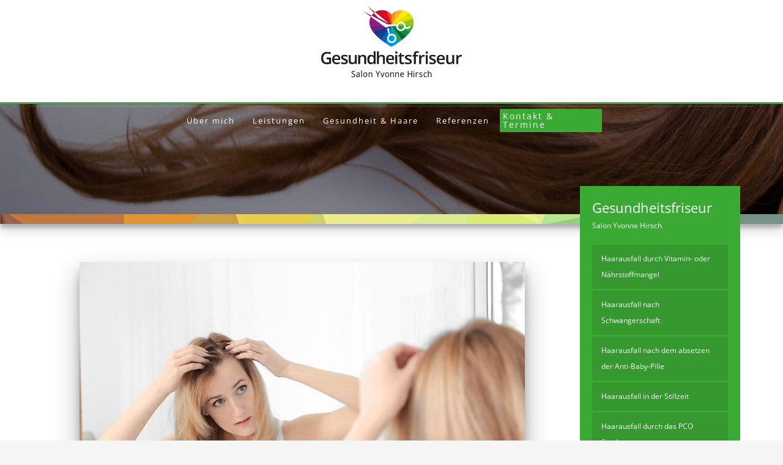

--- FILE ---
content_type: text/html; charset=UTF-8
request_url: https://gesundheitsfriseur.de/haarausfall/
body_size: 138768
content:
<!DOCTYPE html><html lang="de"><head>
<meta name="MobileOptimized" content="width" />
<meta name="HandheldFriendly" content="true" />
<meta name="generator" content="Drupal 10 (https://www.drupal.org)" />
<meta charset="UTF-8"/><meta name="twitter:widgets:csp" content="on"/><link rel="profile" href="http://gmpg.org/xfn/11"/><meta name='robots' content='index, follow, max-image-preview:large, max-snippet:-1, max-video-preview:-1' /><style>img:is([sizes="auto" i], [sizes^="auto," i]) { contain-intrinsic-size: 3000px 1500px }</style><link rel="shortcut icon" href="favicon.ico" type="image/x-icon"><link media="all" href="https://gesundheitsfriseur.de/core/cache/autoptimize/css/autoptimize_f7f463d4e99c2c76b75aae8e8a9b0df3.css" rel="stylesheet"><link media="print" href="https://gesundheitsfriseur.de/core/cache/autoptimize/css/autoptimize_eca5ff01e2572fca01bcd186d357dff1.css" rel="stylesheet"><title>Haarausfall - Gesundheits-Friseur ➡️ Bad Bergzabern</title><meta name="description" content="Wenn Sie mit Haarausfall kämpfen, nicht verzweifeln, sondern eine Haarsprechstunde buchen. ▶ 76887 Bad Bergzabern ☎️ 06343/610474" /><link rel="canonical" href="https://gesundheitsfriseur.de/haarausfall/" /><meta property="og:locale" content="de_DE" /><meta property="og:type" content="article" /><meta property="og:title" content="Haarausfall - Gesundheits-Friseur ➡️ Bad Bergzabern" /><meta property="og:description" content="Wenn Sie mit Haarausfall kämpfen, nicht verzweifeln, sondern eine Haarsprechstunde buchen. ▶ 76887 Bad Bergzabern ☎️ 06343/610474" /><meta property="og:url" content="https://gesundheitsfriseur.de/haarausfall/" /><meta property="og:site_name" content="Gesundheits-Friseur" /><meta property="article:modified_time" content="2023-09-04T09:52:25+00:00" /><meta property="og:image" content="https://gesundheitsfriseur.de/storage/2023/01/haarausfall.jpg" /><meta property="og:image:width" content="1080" /><meta property="og:image:height" content="720" /><meta property="og:image:type" content="image/jpeg" /><meta name="twitter:card" content="summary_large_image" /> <script type="application/ld+json" class="yoast-schema-graph">{"@context":"https://schema.org","@graph":[{"@type":"WebPage","@id":"https://gesundheitsfriseur.de/haarausfall/","url":"https://gesundheitsfriseur.de/haarausfall/","name":"Haarausfall - Gesundheits-Friseur ➡️ Bad Bergzabern","isPartOf":{"@id":"https://gesundheitsfriseur.de/#website"},"primaryImageOfPage":{"@id":"https://gesundheitsfriseur.de/haarausfall/#primaryimage"},"image":{"@id":"https://gesundheitsfriseur.de/haarausfall/#primaryimage"},"thumbnailUrl":"https://gesundheitsfriseur.de/storage/2023/01/haarausfall.jpg","datePublished":"2023-04-25T13:09:57+00:00","dateModified":"2023-09-04T09:52:25+00:00","description":"Wenn Sie mit Haarausfall kämpfen, nicht verzweifeln, sondern eine Haarsprechstunde buchen. ▶ 76887 Bad Bergzabern ☎️ 06343/610474","breadcrumb":{"@id":"https://gesundheitsfriseur.de/haarausfall/#breadcrumb"},"inLanguage":"de","potentialAction":[{"@type":"ReadAction","target":["https://gesundheitsfriseur.de/haarausfall/"]}]},{"@type":"ImageObject","inLanguage":"de","@id":"https://gesundheitsfriseur.de/haarausfall/#primaryimage","url":"https://gesundheitsfriseur.de/storage/2023/01/haarausfall.jpg","contentUrl":"https://gesundheitsfriseur.de/storage/2023/01/haarausfall.jpg","width":1080,"height":720,"caption":"Haarausfall"},{"@type":"BreadcrumbList","@id":"https://gesundheitsfriseur.de/haarausfall/#breadcrumb","itemListElement":[{"@type":"ListItem","position":1,"name":"Startseite","item":"https://gesundheitsfriseur.de/"},{"@type":"ListItem","position":2,"name":"Haarausfall"}]},{"@type":"WebSite","@id":"https://gesundheitsfriseur.de/#website","url":"https://gesundheitsfriseur.de/","name":"Gesundheits-Friseur","description":"Salon Yvonne Hirsch","publisher":{"@id":"https://gesundheitsfriseur.de/#organization"},"potentialAction":[{"@type":"SearchAction","target":{"@type":"EntryPoint","urlTemplate":"https://gesundheitsfriseur.de/?s={search_term_string}"},"query-input":{"@type":"PropertyValueSpecification","valueRequired":true,"valueName":"search_term_string"}}],"inLanguage":"de"},{"@type":"Organization","@id":"https://gesundheitsfriseur.de/#organization","name":"Gesundheits-Friseur","url":"https://gesundheitsfriseur.de/","logo":{"@type":"ImageObject","inLanguage":"de","@id":"https://gesundheitsfriseur.de/#/schema/logo/image/","url":"https://gesundheitsfriseur.de/storage/2023/05/cropped-gesundheitsfriseur-fav.jpg","contentUrl":"https://gesundheitsfriseur.de/storage/2023/05/cropped-gesundheitsfriseur-fav.jpg","width":512,"height":512,"caption":"Gesundheits-Friseur"},"image":{"@id":"https://gesundheitsfriseur.de/#/schema/logo/image/"}}]}</script> <link rel="alternate" type="application/rss+xml" title="Gesundheits-Friseur &raquo; Feed" href="https://gesundheitsfriseur.de/feed/" /> <script defer src="[data-uri]"></script> <link rel='stylesheet' id='zn_all_g_fonts-css' href='https://gesundheitsfriseur.de/core/cache/autoptimize/css/autoptimize_single_39e0ac1d182084bf699807dc0682db2a.css' type='text/css' media='all' /><style id='wp-emoji-styles-inline-css' type='text/css'>img.wp-smiley, img.emoji {
		display: inline !important;
		border: none !important;
		box-shadow: none !important;
		height: 1em !important;
		width: 1em !important;
		margin: 0 0.07em !important;
		vertical-align: -0.1em !important;
		background: none !important;
		padding: 0 !important;
	}</style><style id='classic-theme-styles-inline-css' type='text/css'>/*! This file is auto-generated */
.wp-block-button__link{color:#fff;background-color:#32373c;border-radius:9999px;box-shadow:none;text-decoration:none;padding:calc(.667em + 2px) calc(1.333em + 2px);font-size:1.125em}.wp-block-file__button{background:#32373c;color:#fff;text-decoration:none}</style><style id='global-styles-inline-css' type='text/css'>:root{--wp--preset--aspect-ratio--square: 1;--wp--preset--aspect-ratio--4-3: 4/3;--wp--preset--aspect-ratio--3-4: 3/4;--wp--preset--aspect-ratio--3-2: 3/2;--wp--preset--aspect-ratio--2-3: 2/3;--wp--preset--aspect-ratio--16-9: 16/9;--wp--preset--aspect-ratio--9-16: 9/16;--wp--preset--color--black: #000000;--wp--preset--color--cyan-bluish-gray: #abb8c3;--wp--preset--color--white: #ffffff;--wp--preset--color--pale-pink: #f78da7;--wp--preset--color--vivid-red: #cf2e2e;--wp--preset--color--luminous-vivid-orange: #ff6900;--wp--preset--color--luminous-vivid-amber: #fcb900;--wp--preset--color--light-green-cyan: #7bdcb5;--wp--preset--color--vivid-green-cyan: #00d084;--wp--preset--color--pale-cyan-blue: #8ed1fc;--wp--preset--color--vivid-cyan-blue: #0693e3;--wp--preset--color--vivid-purple: #9b51e0;--wp--preset--gradient--vivid-cyan-blue-to-vivid-purple: linear-gradient(135deg,rgba(6,147,227,1) 0%,rgb(155,81,224) 100%);--wp--preset--gradient--light-green-cyan-to-vivid-green-cyan: linear-gradient(135deg,rgb(122,220,180) 0%,rgb(0,208,130) 100%);--wp--preset--gradient--luminous-vivid-amber-to-luminous-vivid-orange: linear-gradient(135deg,rgba(252,185,0,1) 0%,rgba(255,105,0,1) 100%);--wp--preset--gradient--luminous-vivid-orange-to-vivid-red: linear-gradient(135deg,rgba(255,105,0,1) 0%,rgb(207,46,46) 100%);--wp--preset--gradient--very-light-gray-to-cyan-bluish-gray: linear-gradient(135deg,rgb(238,238,238) 0%,rgb(169,184,195) 100%);--wp--preset--gradient--cool-to-warm-spectrum: linear-gradient(135deg,rgb(74,234,220) 0%,rgb(151,120,209) 20%,rgb(207,42,186) 40%,rgb(238,44,130) 60%,rgb(251,105,98) 80%,rgb(254,248,76) 100%);--wp--preset--gradient--blush-light-purple: linear-gradient(135deg,rgb(255,206,236) 0%,rgb(152,150,240) 100%);--wp--preset--gradient--blush-bordeaux: linear-gradient(135deg,rgb(254,205,165) 0%,rgb(254,45,45) 50%,rgb(107,0,62) 100%);--wp--preset--gradient--luminous-dusk: linear-gradient(135deg,rgb(255,203,112) 0%,rgb(199,81,192) 50%,rgb(65,88,208) 100%);--wp--preset--gradient--pale-ocean: linear-gradient(135deg,rgb(255,245,203) 0%,rgb(182,227,212) 50%,rgb(51,167,181) 100%);--wp--preset--gradient--electric-grass: linear-gradient(135deg,rgb(202,248,128) 0%,rgb(113,206,126) 100%);--wp--preset--gradient--midnight: linear-gradient(135deg,rgb(2,3,129) 0%,rgb(40,116,252) 100%);--wp--preset--font-size--small: 13px;--wp--preset--font-size--medium: 20px;--wp--preset--font-size--large: 36px;--wp--preset--font-size--x-large: 42px;--wp--preset--spacing--20: 0.44rem;--wp--preset--spacing--30: 0.67rem;--wp--preset--spacing--40: 1rem;--wp--preset--spacing--50: 1.5rem;--wp--preset--spacing--60: 2.25rem;--wp--preset--spacing--70: 3.38rem;--wp--preset--spacing--80: 5.06rem;--wp--preset--shadow--natural: 6px 6px 9px rgba(0, 0, 0, 0.2);--wp--preset--shadow--deep: 12px 12px 50px rgba(0, 0, 0, 0.4);--wp--preset--shadow--sharp: 6px 6px 0px rgba(0, 0, 0, 0.2);--wp--preset--shadow--outlined: 6px 6px 0px -3px rgba(255, 255, 255, 1), 6px 6px rgba(0, 0, 0, 1);--wp--preset--shadow--crisp: 6px 6px 0px rgba(0, 0, 0, 1);}:where(.is-layout-flex){gap: 0.5em;}:where(.is-layout-grid){gap: 0.5em;}body .is-layout-flex{display: flex;}.is-layout-flex{flex-wrap: wrap;align-items: center;}.is-layout-flex > :is(*, div){margin: 0;}body .is-layout-grid{display: grid;}.is-layout-grid > :is(*, div){margin: 0;}:where(.wp-block-columns.is-layout-flex){gap: 2em;}:where(.wp-block-columns.is-layout-grid){gap: 2em;}:where(.wp-block-post-template.is-layout-flex){gap: 1.25em;}:where(.wp-block-post-template.is-layout-grid){gap: 1.25em;}.has-black-color{color: var(--wp--preset--color--black) !important;}.has-cyan-bluish-gray-color{color: var(--wp--preset--color--cyan-bluish-gray) !important;}.has-white-color{color: var(--wp--preset--color--white) !important;}.has-pale-pink-color{color: var(--wp--preset--color--pale-pink) !important;}.has-vivid-red-color{color: var(--wp--preset--color--vivid-red) !important;}.has-luminous-vivid-orange-color{color: var(--wp--preset--color--luminous-vivid-orange) !important;}.has-luminous-vivid-amber-color{color: var(--wp--preset--color--luminous-vivid-amber) !important;}.has-light-green-cyan-color{color: var(--wp--preset--color--light-green-cyan) !important;}.has-vivid-green-cyan-color{color: var(--wp--preset--color--vivid-green-cyan) !important;}.has-pale-cyan-blue-color{color: var(--wp--preset--color--pale-cyan-blue) !important;}.has-vivid-cyan-blue-color{color: var(--wp--preset--color--vivid-cyan-blue) !important;}.has-vivid-purple-color{color: var(--wp--preset--color--vivid-purple) !important;}.has-black-background-color{background-color: var(--wp--preset--color--black) !important;}.has-cyan-bluish-gray-background-color{background-color: var(--wp--preset--color--cyan-bluish-gray) !important;}.has-white-background-color{background-color: var(--wp--preset--color--white) !important;}.has-pale-pink-background-color{background-color: var(--wp--preset--color--pale-pink) !important;}.has-vivid-red-background-color{background-color: var(--wp--preset--color--vivid-red) !important;}.has-luminous-vivid-orange-background-color{background-color: var(--wp--preset--color--luminous-vivid-orange) !important;}.has-luminous-vivid-amber-background-color{background-color: var(--wp--preset--color--luminous-vivid-amber) !important;}.has-light-green-cyan-background-color{background-color: var(--wp--preset--color--light-green-cyan) !important;}.has-vivid-green-cyan-background-color{background-color: var(--wp--preset--color--vivid-green-cyan) !important;}.has-pale-cyan-blue-background-color{background-color: var(--wp--preset--color--pale-cyan-blue) !important;}.has-vivid-cyan-blue-background-color{background-color: var(--wp--preset--color--vivid-cyan-blue) !important;}.has-vivid-purple-background-color{background-color: var(--wp--preset--color--vivid-purple) !important;}.has-black-border-color{border-color: var(--wp--preset--color--black) !important;}.has-cyan-bluish-gray-border-color{border-color: var(--wp--preset--color--cyan-bluish-gray) !important;}.has-white-border-color{border-color: var(--wp--preset--color--white) !important;}.has-pale-pink-border-color{border-color: var(--wp--preset--color--pale-pink) !important;}.has-vivid-red-border-color{border-color: var(--wp--preset--color--vivid-red) !important;}.has-luminous-vivid-orange-border-color{border-color: var(--wp--preset--color--luminous-vivid-orange) !important;}.has-luminous-vivid-amber-border-color{border-color: var(--wp--preset--color--luminous-vivid-amber) !important;}.has-light-green-cyan-border-color{border-color: var(--wp--preset--color--light-green-cyan) !important;}.has-vivid-green-cyan-border-color{border-color: var(--wp--preset--color--vivid-green-cyan) !important;}.has-pale-cyan-blue-border-color{border-color: var(--wp--preset--color--pale-cyan-blue) !important;}.has-vivid-cyan-blue-border-color{border-color: var(--wp--preset--color--vivid-cyan-blue) !important;}.has-vivid-purple-border-color{border-color: var(--wp--preset--color--vivid-purple) !important;}.has-vivid-cyan-blue-to-vivid-purple-gradient-background{background: var(--wp--preset--gradient--vivid-cyan-blue-to-vivid-purple) !important;}.has-light-green-cyan-to-vivid-green-cyan-gradient-background{background: var(--wp--preset--gradient--light-green-cyan-to-vivid-green-cyan) !important;}.has-luminous-vivid-amber-to-luminous-vivid-orange-gradient-background{background: var(--wp--preset--gradient--luminous-vivid-amber-to-luminous-vivid-orange) !important;}.has-luminous-vivid-orange-to-vivid-red-gradient-background{background: var(--wp--preset--gradient--luminous-vivid-orange-to-vivid-red) !important;}.has-very-light-gray-to-cyan-bluish-gray-gradient-background{background: var(--wp--preset--gradient--very-light-gray-to-cyan-bluish-gray) !important;}.has-cool-to-warm-spectrum-gradient-background{background: var(--wp--preset--gradient--cool-to-warm-spectrum) !important;}.has-blush-light-purple-gradient-background{background: var(--wp--preset--gradient--blush-light-purple) !important;}.has-blush-bordeaux-gradient-background{background: var(--wp--preset--gradient--blush-bordeaux) !important;}.has-luminous-dusk-gradient-background{background: var(--wp--preset--gradient--luminous-dusk) !important;}.has-pale-ocean-gradient-background{background: var(--wp--preset--gradient--pale-ocean) !important;}.has-electric-grass-gradient-background{background: var(--wp--preset--gradient--electric-grass) !important;}.has-midnight-gradient-background{background: var(--wp--preset--gradient--midnight) !important;}.has-small-font-size{font-size: var(--wp--preset--font-size--small) !important;}.has-medium-font-size{font-size: var(--wp--preset--font-size--medium) !important;}.has-large-font-size{font-size: var(--wp--preset--font-size--large) !important;}.has-x-large-font-size{font-size: var(--wp--preset--font-size--x-large) !important;}
:where(.wp-block-post-template.is-layout-flex){gap: 1.25em;}:where(.wp-block-post-template.is-layout-grid){gap: 1.25em;}
:where(.wp-block-columns.is-layout-flex){gap: 2em;}:where(.wp-block-columns.is-layout-grid){gap: 2em;}
:root :where(.wp-block-pullquote){font-size: 1.5em;line-height: 1.6;}</style><link rel='stylesheet' id='borlabs-cookie-css' href='https://gesundheitsfriseur.de/core/cache/autoptimize/css/autoptimize_single_20ce524dc62f6aef67e6b880d4fdda38.css?rnd=65557' type='text/css' media='all' /><link rel='stylesheet' id='220-layout.css-css' href='https://gesundheitsfriseur.de/core/cache/autoptimize/css/autoptimize_single_058681fc68c1b5aa848bd0e3872b717d.css?rnd=65557' type='text/css' media='all' /><link rel='stylesheet' id='th-theme-options-styles-css' href='https://gesundheitsfriseur.de/core/cache/autoptimize/css/autoptimize_single_58b2a6e34a3e37fab47bd82c7c8e4dd7.css?rnd=65557' type='text/css' media='all' /> <script type="text/javascript" src="https://gesundheitsfriseur.de/lib/js/jquery/jquery.min.js?rnd=65557" id="jquery-core-js"></script> <script defer type="text/javascript" src="https://gesundheitsfriseur.de/lib/js/jquery/jquery-migrate.min.js?rnd=65557" id="jquery-migrate-js"></script> <link rel='shortlink' href='https://gesundheitsfriseur.de/?p=220' /><link rel="alternate" title="oEmbed (JSON)" type="application/json+oembed" href="https://gesundheitsfriseur.de/wp-json/oembed/1.0/embed?url=https%3A%2F%2Fgesundheitsfriseur.de%2Fhaarausfall%2F" /><link rel="alternate" title="oEmbed (XML)" type="text/xml+oembed" href="https://gesundheitsfriseur.de/wp-json/oembed/1.0/embed?url=https%3A%2F%2Fgesundheitsfriseur.de%2Fhaarausfall%2F&#038;format=xml" /><meta name="theme-color"
 content="#3baa35"><meta name="viewport" content="width=device-width, initial-scale=1, maximum-scale=1"/> <!--[if lte IE 8]> <script type="text/javascript">var $buoop = {
				vs: {i: 10, f: 25, o: 12.1, s: 7, n: 9}
			};

			$buoop.ol = window.onload;

			window.onload = function () {
				try {
					if ($buoop.ol) {
						$buoop.ol()
					}
				}
				catch (e) {
				}

				var e = document.createElement("script");
				e.setAttribute("type", "text/javascript");
				e.setAttribute("src", "https://browser-update.org/update.js");
				document.body.appendChild(e);
			};</script> <![endif]--> <!--[if lt IE 9]> <script src="//html5shim.googlecode.com/svn/trunk/html5.js"></script> <![endif]--> <noscript><style type="text/css" media="screen">.zn-animateInViewport {visibility: visible;}</style></noscript><link rel="icon" href="https://gesundheitsfriseur.de/storage/2023/05/cropped-mstile-310x310-1-3-32x32.png" sizes="32x32" /><link rel="icon" href="https://gesundheitsfriseur.de/storage/2023/05/cropped-mstile-310x310-1-3-192x192.png" sizes="192x192" /><link rel="apple-touch-icon" href="https://gesundheitsfriseur.de/storage/2023/05/cropped-mstile-310x310-1-3-180x180.png" /><meta name="msapplication-TileImage" content="https://gesundheitsfriseur.de/storage/2023/05/cropped-mstile-310x310-1-3-270x270.png" /></head><body  class="wp-singular page-template-default page page-id-220 page-parent wp-theme-gesundheitsfriseur res1170 kl-sticky-header kl-skin--light" itemscope="itemscope" itemtype="https://schema.org/WebPage" ><div id="page-loading" class="kl-pageLoading--yes_img_persp"><div class="preloader-perspective-img"><img src="https://gesundheitsfriseur.de/storage/2022/12/breath.jpg"></div></div><div class="login_register_stuff"></div><div id="page_wrapper"><header id="header" class="site-header  style17 header--sticky header--not-sticked    headerstyle-xs--image_color  sticky-resize headerstyle--image_color site-header--absolute nav-th--light style9 sheader-sh--light"  data-original-sticky-textscheme="sh--light"  role="banner" itemscope="itemscope" itemtype="https://schema.org/WPHeader" ><div class="site-header-wrapper sticky-top-area sticky-main-area"><div class="site-header-top-wrapper topbar-style--default  sh--light"><div class="siteheader-container container"></div></div><div class="kl-top-header site-header-main-wrapper clearfix  header-no-top   sh--light"><div class="container siteheader-container"><div class='fxb-col fxb-basis-auto'><div class="fxb-row site-header-row site-header-main"><div class='fxb-col fxb fxb-start-x fxb-center-y fxb-basis-20 site-header-col-left site-header-main-left'></div><div class='fxb-col fxb fxb-center-x fxb-center-y fxb-basis-auto site-header-col-center site-header-main-center'><div id="logo-container" class="logo-container  hasHoverMe logosize--contain zn-original-logo"><div class='site-logo logo' id='logo'><a href='https://gesundheitsfriseur.de/' class='site-logo-anch'><noscript><img class="logo-img site-logo-img" src="https://gesundheitsfriseur.de/storage/2022/12/logo_gesunheitsfriseur_y_hirsch_rgb_bunt.png"  alt="Gesundheits-Friseur" title="Salon Yvonne Hirsch"  /></noscript><img class="lazyload logo-img site-logo-img" src='data:image/svg+xml,%3Csvg%20xmlns=%22http://www.w3.org/2000/svg%22%20viewBox=%220%200%20210%20140%22%3E%3C/svg%3E' data-src="https://gesundheitsfriseur.de/storage/2022/12/logo_gesunheitsfriseur_y_hirsch_rgb_bunt.png"  alt="Gesundheits-Friseur" title="Salon Yvonne Hirsch"  /></a></div></div></div><div class='fxb-col fxb fxb-end-x fxb-center-y fxb-basis-20 site-header-col-right site-header-main-right'><div class='fxb-col fxb fxb-end-x fxb-center-y fxb-basis-20 site-header-main-right-top'></div></div></div></div></div></div><div class="kl-main-header site-header-bottom-wrapper clearfix  sh--light"><div class="container siteheader-container"><div class="separator site-header-separator"></div><div class="fxb-row site-header-row site-header-bottom"><div class='fxb-col fxb fxb-start-x fxb-center-y fxb-basis-auto site-header-col-left site-header-bottom-left'></div><div class='fxb-col fxb fxb-center-x fxb-center-y fxb-basis-auto site-header-col-center site-header-bottom-center'><div class="sh-component main-menu-wrapper" role="navigation" itemscope="itemscope" itemtype="https://schema.org/SiteNavigationElement" ><div class="zn-res-menuwrapper"> <a href="#" class="zn-res-trigger zn-menuBurger zn-menuBurger--3--s zn-menuBurger--anim1" id="zn-res-trigger"> <span></span> <span></span> <span></span> </a></div><div id="main-menu" class="main-nav mainnav--sidepanel mainnav--active-text mainnav--pointer-dash nav-mm--light zn_mega_wrapper"><ul id="menu-main-menu" class="main-menu main-menu-nav zn_mega_menu"><li id="menu-item-179" class="main-menu-item menu-item menu-item-type-post_type menu-item-object-page menu-item-179  main-menu-item-top  menu-item-even menu-item-depth-0"><a href="https://gesundheitsfriseur.de/ueber-mich/" class="main-menu-link main-menu-link-top"><span>Über mich</span></a></li><li id="menu-item-361" class="main-menu-item menu-item menu-item-type-post_type menu-item-object-page menu-item-has-children menu-item-361  main-menu-item-top  menu-item-even menu-item-depth-0"><a href="https://gesundheitsfriseur.de/leistung/" class="main-menu-link main-menu-link-top"><span>Leistungen</span></a><ul class="sub-menu clearfix"><li id="menu-item-472" class="main-menu-item menu-item menu-item-type-post_type menu-item-object-page menu-item-472  main-menu-item-sub  menu-item-odd menu-item-depth-1"><a href="https://gesundheitsfriseur.de/haar-kopfhautsprechstunde/" class="main-menu-link main-menu-link-sub"><span>Haar &amp; Kopfhautsprechstunde</span></a></li><li id="menu-item-471" class="main-menu-item menu-item menu-item-type-post_type menu-item-object-page menu-item-471  main-menu-item-sub  menu-item-odd menu-item-depth-1"><a href="https://gesundheitsfriseur.de/damen-haarschnitt/" class="main-menu-link main-menu-link-sub"><span>Damen Haarschnitt</span></a></li><li id="menu-item-470" class="main-menu-item menu-item menu-item-type-post_type menu-item-object-page menu-item-470  main-menu-item-sub  menu-item-odd menu-item-depth-1"><a href="https://gesundheitsfriseur.de/herren-haarschnitt/" class="main-menu-link main-menu-link-sub"><span>Herren Haarschnitt</span></a></li><li id="menu-item-469" class="main-menu-item menu-item menu-item-type-post_type menu-item-object-page menu-item-469  main-menu-item-sub  menu-item-odd menu-item-depth-1"><a href="https://gesundheitsfriseur.de/bayalage-und-straehnen/" class="main-menu-link main-menu-link-sub"><span>Bayalage und Strähnen</span></a></li><li id="menu-item-468" class="main-menu-item menu-item menu-item-type-post_type menu-item-object-page menu-item-468  main-menu-item-sub  menu-item-odd menu-item-depth-1"><a href="https://gesundheitsfriseur.de/toenung-glossing-haarfarbe/" class="main-menu-link main-menu-link-sub"><span>Tönung/Glossing/Haarfarbe</span></a></li><li id="menu-item-467" class="main-menu-item menu-item menu-item-type-post_type menu-item-object-page menu-item-467  main-menu-item-sub  menu-item-odd menu-item-depth-1"><a href="https://gesundheitsfriseur.de/pflanzenhaarfarbe/" class="main-menu-link main-menu-link-sub"><span>Pflanzenhaarfarbe</span></a></li><li id="menu-item-466" class="main-menu-item menu-item menu-item-type-post_type menu-item-object-page menu-item-466  main-menu-item-sub  menu-item-odd menu-item-depth-1"><a href="https://gesundheitsfriseur.de/entsilikonisierung/" class="main-menu-link main-menu-link-sub"><span>Entsilikonisierung</span></a></li><li id="menu-item-1230" class="main-menu-item menu-item menu-item-type-post_type menu-item-object-page menu-item-1230  main-menu-item-sub  menu-item-odd menu-item-depth-1"><a href="https://gesundheitsfriseur.de/brautfrisuren-hochsteckfrisuren/" class="main-menu-link main-menu-link-sub"><span>Brautfrisuren &amp; Hochsteckfrisuren</span></a></li><li id="menu-item-463" class="main-menu-item menu-item menu-item-type-post_type menu-item-object-page menu-item-463  main-menu-item-sub  menu-item-odd menu-item-depth-1"><a href="https://gesundheitsfriseur.de/kopfhautpflege/" class="main-menu-link main-menu-link-sub"><span>Kopfhautpflege</span></a></li></ul></li><li id="menu-item-242" class="main-menu-item menu-item menu-item-type-post_type menu-item-object-page current-menu-ancestor current-menu-parent current_page_parent current_page_ancestor menu-item-has-children menu-item-242 active  main-menu-item-top  menu-item-even menu-item-depth-0"><a href="https://gesundheitsfriseur.de/gesundheit-haare/" class="main-menu-link main-menu-link-top"><span>Gesundheit &#038; Haare</span></a><ul class="sub-menu clearfix"><li id="menu-item-588" class="main-menu-item menu-item menu-item-type-custom menu-item-object-custom menu-item-588  main-menu-item-sub  menu-item-odd menu-item-depth-1"><a href="/gesundheit-haare/" class="main-menu-link main-menu-link-sub"><span>Gesundheit &#038; Haare</span></a></li><li id="menu-item-241" class="main-menu-item menu-item menu-item-type-post_type menu-item-object-page current-menu-item page_item page-item-220 current_page_item menu-item-has-children menu-item-241 active  main-menu-item-sub  menu-item-odd menu-item-depth-1"><a href="https://gesundheitsfriseur.de/haarausfall/" class="main-menu-link main-menu-link-sub"><span>Haarausfall</span></a><ul class="sub-menu clearfix"><li id="menu-item-243" class="main-menu-item menu-item menu-item-type-post_type menu-item-object-page menu-item-243  main-menu-item-sub main-menu-item-sub-sub menu-item-even menu-item-depth-2"><a href="https://gesundheitsfriseur.de/haarausfall/haarausfall-durch-vitamin-oder-naehrstoffmangel/" class="main-menu-link main-menu-link-sub"><span>Haarausfall durch Vitamin- oder Nährstoffmangel</span></a></li><li id="menu-item-293" class="main-menu-item menu-item menu-item-type-post_type menu-item-object-page menu-item-293  main-menu-item-sub main-menu-item-sub-sub menu-item-even menu-item-depth-2"><a href="https://gesundheitsfriseur.de/haarausfall/haarausfall-nach-schwangerschaft/" class="main-menu-link main-menu-link-sub"><span>Haarausfall nach Schwangerschaft</span></a></li><li id="menu-item-294" class="main-menu-item menu-item menu-item-type-post_type menu-item-object-page menu-item-294  main-menu-item-sub main-menu-item-sub-sub menu-item-even menu-item-depth-2"><a href="https://gesundheitsfriseur.de/haarausfall/haarausfall-nach-dem-absetzen-der-anti-baby-pille/" class="main-menu-link main-menu-link-sub"><span>Haarausfall nach dem absetzen der Anti-Baby-Pille</span></a></li><li id="menu-item-295" class="main-menu-item menu-item menu-item-type-post_type menu-item-object-page menu-item-295  main-menu-item-sub main-menu-item-sub-sub menu-item-even menu-item-depth-2"><a href="https://gesundheitsfriseur.de/haarausfall/haarausfall-in-der-stillzeit/" class="main-menu-link main-menu-link-sub"><span>Haarausfall in der Stillzeit</span></a></li><li id="menu-item-296" class="main-menu-item menu-item menu-item-type-post_type menu-item-object-page menu-item-296  main-menu-item-sub main-menu-item-sub-sub menu-item-even menu-item-depth-2"><a href="https://gesundheitsfriseur.de/haarausfall/haarausfall-durch-das-pco-syndrom/" class="main-menu-link main-menu-link-sub"><span>Haarausfall durch das PCO Syndrom</span></a></li><li id="menu-item-297" class="main-menu-item menu-item menu-item-type-post_type menu-item-object-page menu-item-297  main-menu-item-sub main-menu-item-sub-sub menu-item-even menu-item-depth-2"><a href="https://gesundheitsfriseur.de/haarausfall/haarausfall-in-den-wechseljahren/" class="main-menu-link main-menu-link-sub"><span>Haarausfall in den Wechseljahren</span></a></li><li id="menu-item-298" class="main-menu-item menu-item menu-item-type-post_type menu-item-object-page menu-item-298  main-menu-item-sub main-menu-item-sub-sub menu-item-even menu-item-depth-2"><a href="https://gesundheitsfriseur.de/haarausfall/erblich-bedingter-haarausfall-bei-frauen-in-den-wechseljahren-androgenetische-alopezie/" class="main-menu-link main-menu-link-sub"><span>Erblich bedingter Haarausfall bei Frauen in den Wechseljahren: androgenetische Alopezie</span></a></li><li id="menu-item-299" class="main-menu-item menu-item menu-item-type-post_type menu-item-object-page menu-item-299  main-menu-item-sub main-menu-item-sub-sub menu-item-even menu-item-depth-2"><a href="https://gesundheitsfriseur.de/haarausfall/erblich-bedingter-haarausfall-bei-maennern/" class="main-menu-link main-menu-link-sub"><span>Erblich bedingter Haarausfall bei Männern</span></a></li><li id="menu-item-300" class="main-menu-item menu-item menu-item-type-post_type menu-item-object-page menu-item-300  main-menu-item-sub main-menu-item-sub-sub menu-item-even menu-item-depth-2"><a href="https://gesundheitsfriseur.de/haarausfall/haarausfall-durch-eine-schilddruesenunterfunktion-hypothyreose/" class="main-menu-link main-menu-link-sub"><span>Haarausfall durch eine Schilddrüsenunterfunktion: Hypothyreose</span></a></li><li id="menu-item-301" class="main-menu-item menu-item menu-item-type-post_type menu-item-object-page menu-item-301  main-menu-item-sub main-menu-item-sub-sub menu-item-even menu-item-depth-2"><a href="https://gesundheitsfriseur.de/haarausfall/haarausfall-durch-stress/" class="main-menu-link main-menu-link-sub"><span>Haarausfall durch Stress</span></a></li><li id="menu-item-302" class="main-menu-item menu-item menu-item-type-post_type menu-item-object-page menu-item-302  main-menu-item-sub main-menu-item-sub-sub menu-item-even menu-item-depth-2"><a href="https://gesundheitsfriseur.de/haarausfall/haarausfall-durch-medikamente-und-oder-in-folge-einer-krebstherapie/" class="main-menu-link main-menu-link-sub"><span>Haarausfall durch Medikamente und/oder in Folge einer Krebstherapie</span></a></li><li id="menu-item-303" class="main-menu-item menu-item menu-item-type-post_type menu-item-object-page menu-item-303  main-menu-item-sub main-menu-item-sub-sub menu-item-even menu-item-depth-2"><a href="https://gesundheitsfriseur.de/haarausfall/kreisrunder-haarausfall/" class="main-menu-link main-menu-link-sub"><span>Kreisrunder Haarausfall</span></a></li><li id="menu-item-304" class="main-menu-item menu-item menu-item-type-post_type menu-item-object-page menu-item-304  main-menu-item-sub main-menu-item-sub-sub menu-item-even menu-item-depth-2"><a href="https://gesundheitsfriseur.de/haarausfall/haarausfall-als-spaetfolge-einer-covid-19-erkrankung/" class="main-menu-link main-menu-link-sub"><span>Haarausfall als Spätfolge einer Covid-19-Erkrankung</span></a></li><li id="menu-item-306" class="main-menu-item menu-item menu-item-type-post_type menu-item-object-page menu-item-306  main-menu-item-sub main-menu-item-sub-sub menu-item-even menu-item-depth-2"><a href="https://gesundheitsfriseur.de/haarausfall/haarausfall-nach-operation/" class="main-menu-link main-menu-link-sub"><span>Haarausfall nach Operation</span></a></li></ul></li><li id="menu-item-381" class="main-menu-item menu-item menu-item-type-post_type menu-item-object-page menu-item-381  main-menu-item-sub  menu-item-odd menu-item-depth-1"><a href="https://gesundheitsfriseur.de/allergien/" class="main-menu-link main-menu-link-sub"><span>Allergien</span></a></li><li id="menu-item-319" class="main-menu-item menu-item menu-item-type-post_type menu-item-object-page menu-item-319  main-menu-item-sub  menu-item-odd menu-item-depth-1"><a href="https://gesundheitsfriseur.de/shampoos/" class="main-menu-link main-menu-link-sub"><span>Shampoos</span></a></li><li id="menu-item-330" class="main-menu-item menu-item menu-item-type-post_type menu-item-object-page menu-item-330  main-menu-item-sub  menu-item-odd menu-item-depth-1"><a href="https://gesundheitsfriseur.de/neurodermitis/" class="main-menu-link main-menu-link-sub"><span>Neurodermitis</span></a></li><li id="menu-item-329" class="main-menu-item menu-item menu-item-type-post_type menu-item-object-page menu-item-329  main-menu-item-sub  menu-item-odd menu-item-depth-1"><a href="https://gesundheitsfriseur.de/schuppenflechte/" class="main-menu-link main-menu-link-sub"><span>Schuppenflechte</span></a></li></ul></li><li id="menu-item-1043" class="main-menu-item menu-item menu-item-type-post_type menu-item-object-page menu-item-1043  main-menu-item-top  menu-item-even menu-item-depth-0"><a href="https://gesundheitsfriseur.de/referenzen/" class="main-menu-link main-menu-link-top"><span>Referenzen</span></a></li><li id="menu-item-478" class="main-menu-item menu-item menu-item-type-post_type menu-item-object-page menu-item-478  main-menu-item-top  menu-item-even menu-item-depth-0"><a href="https://gesundheitsfriseur.de/kontakt-termine/" class="main-menu-link main-menu-link-top"><span>Kontakt &#038; Termine</span><span class="zn-mega-new-item">Kontakt & Termine</span></a></li></ul></div></div></div><div class='fxb-col fxb fxb-end-x fxb-center-y fxb-basis-auto site-header-col-right site-header-bottom-right'></div></div></div></div></div></header><div class="zn_pb_wrapper clearfix zn_sortable_content" data-droplevel="0"><div id="page_header" class="page-subheader page-subheader--custom site-subheader-cst uh_zn_def_header_style eluid25791547  psubhead-stheader--absolute sh-titles--right sh-tcolor--light"><div class="bgback"></div><div class="zn-bgSource"  ><div class="lazyload zn-bgSource-image" data-bg="https://gesundheitsfriseur.de/storage/2023/01/header-scaled.jpg" style="background-image:url(data:image/svg+xml,%3Csvg%20xmlns=%22http://www.w3.org/2000/svg%22%20viewBox=%220%200%20500%20300%22%3E%3C/svg%3E);background-repeat:no-repeat;background-position:center center;background-size:cover;background-attachment:scroll"></div><div class="zn-bgSource-overlay" style="background: -webkit-linear-gradient(left, rgba(0,0,0,0.4) 0%,rgba(0,0,0,0.2) 100%); background: linear-gradient(to right, rgba(0,0,0,0.4) 0%,rgba(0,0,0,0.2) 100%); "></div></div><div class="th-sparkles"></div><div class="ph-content-wrap"><div class="ph-content-v-center"><div><div class="container"><div class="row"></div></div></div></div></div><div class="zn_header_bottom_style"></div></div><section class="zn_section eluid046ba013   zn-animateInViewport zn-anim-fadeInDown zn-anim-duration--1000   section-sidemargins  znBoxShadow-3 znBoxShadow--hov-3 znBoxShadow--hover zn_section--relative section--no" id="eluid046ba013"  data-anim-delay="700ms"><div class="zn-bgSource"  ><div class="lazyload zn-bgSource-image" data-bg="https://gesundheitsfriseur.de/storage/2023/01/gesundheitsfriseur-hintergrund-g-scaled.jpg" style="background-image:url(data:image/svg+xml,%3Csvg%20xmlns=%22http://www.w3.org/2000/svg%22%20viewBox=%220%200%20500%20300%22%3E%3C/svg%3E);background-repeat:no-repeat;background-position:center center;background-size:cover;background-attachment:scroll"></div></div><div class="zn_section_size container zn-section-height--auto zn-section-content_algn--top"><div class="row"><div class="eluidf35e5ddb            col-md-12 col-sm-12   znColumnElement"  id="eluidf35e5ddb" ><div class="znColumnElement-innerWrapper-eluidf35e5ddb znColumnElement-innerWrapper znColumnElement-innerWrapper--valign-top znColumnElement-innerWrapper--halign-left" ><div class="znColumnElement-innerContent"></div></div></div></div></div></section><section class="zn_section eluidef981c9f     section-sidemargins    section--no" id="eluid359e279b"  ><div class="zn_section_size container zn-section-height--auto zn-section-content_algn--top"><div class="row"><div class="eluidb4036730            col-md-9 col-sm-12   znColumnElement"  id="eluidb4036730" ><div class="znColumnElement-innerWrapper-eluidb4036730 znColumnElement-innerWrapper znColumnElement-innerWrapper--valign-top znColumnElement-innerWrapper--halign-left" ><div class="znColumnElement-innerContent"><div class="zn_custom_container eluidd40b1e65  smart-cnt--default   clearfix" data-anim-delay="700ms"><div class="row zn_col_container-smart_container"><div class="eluidafda7900            col-md-12 col-sm-12   znColumnElement"  id="eluidafda7900" ><div class="znColumnElement-innerWrapper-eluidafda7900 znColumnElement-innerWrapper znColumnElement-innerWrapper--valign-top znColumnElement-innerWrapper--halign-left" ><div class="znColumnElement-innerContent"><div class="zn_custom_container eluidfe0820b4  smart-cnt--default   clearfix" ><div class="row zn_col_container-smart_container"><div class="eluide6073437            col-md-12 col-sm-12   znColumnElement"  id="eluide6073437" ><div class="znColumnElement-innerWrapper-eluide6073437 znColumnElement-innerWrapper znColumnElement-innerWrapper--valign-top znColumnElement-innerWrapper--halign-left" ><div class="znColumnElement-innerContent"><div class="image-boxes imgbox-simple eluide9325c5f" ><div class="image-boxes-holder imgboxes-wrapper u-mb-0 znBoxShadow-5"><div class="image-boxes-img-wrapper img-align-center"><noscript><img class="image-boxes-img img-responsive" src="https://gesundheitsfriseur.de/storage/2023/01/haarausfall.jpg"   alt="Haarausfall"  title="Haarausfall" /></noscript><img class="lazyload image-boxes-img img-responsive" src='data:image/svg+xml,%3Csvg%20xmlns=%22http://www.w3.org/2000/svg%22%20viewBox=%220%200%20210%20140%22%3E%3C/svg%3E' data-src="https://gesundheitsfriseur.de/storage/2023/01/haarausfall.jpg"   alt="Haarausfall"  title="Haarausfall" /></div></div></div><div class="kl-title-block clearfix tbk--text- tbk--left text-left tbk-symbol--  tbk-icon-pos--after-title eluide221deab" ><h1 class="tbk__title" itemprop="headline" >Haarausfall</h1></div></div></div></div><div class="eluid6e919c40            col-md-12 col-sm-12   znColumnElement"  id="eluid6e919c40" ><div class="znColumnElement-innerWrapper-eluid6e919c40 znColumnElement-innerWrapper znColumnElement-innerWrapper--valign-top znColumnElement-innerWrapper--halign-left" ><div class="znColumnElement-innerContent"><div class="zn_text_box eluid8cc03097  zn_text_box-light element-scheme--light" ><p>Täglich verlieren wir etwa 80-100 Haare. Das entspricht einem gesunden Haarzyklus und ist absolut normal. Dennoch verlieren viele Menschen weitaus mehr als 100 und leiden an Haarausfall. So gehen die verlorenen Haare nicht nur in den Abfluss, sondern auch an das Wohlbefinden und Selbstbewusstsein.</p><p>Dünner werdendes Haar betrifft viele Menschen. <strong>Manchmal liegt dünnes Haar in der Familie. War man hingegen bislang mit einer vollen Haarpracht gesegnet, die mit einem Mal immer dünner zu werden droht, dann hat dies mit den Erbanlagen oft nur am Rande zu tun. </strong>Denn dünnes Haar kann ganz unterschiedliche Gründe haben. Mit ganzheitlichen Maßnahmen wird dünnes Haar häufig wieder voll und üppig. Je eher man gegen das lichter werdende Haar etwas unternimmt – umso eher kann man dagegen etwas unternehmen.</p><p>Wenn die Haare vermehrt ausgehen, kann das verschiedene Gründe haben. Ursachen wie Stress, falsche Ernährung oder hormonelle Umstellungen, wie zum Beispiel ein niedriger Östrogen-Spiegel, führen zu Haarausfall – dem Albtraum für jede Frau.</p><p>Neben <strong>Stress</strong>, dem <strong>Mangel an Nährstoffen</strong> und Vitaminen sind die Hormone häufige Ursache für Haarausfall bei Frauen. Ist der <strong>Hormonhaushalt </strong>nicht im Gleichgewicht, kann es zu ganz unterschiedlichen Symptomen kommen – vermehrter Verlust der Haare ist eine typische Folge.</p><p><strong>Wie kommt es zu einem hormonellen Ungleichgewicht?</strong></p><p>Das <strong>Absetzen der Pille</strong>, eine <strong>Schwangerschaft </strong>oder das Eintreten der <strong>Wechseljahre </strong>können für hormonelle Veränderungen sorgen. Selten leiden Mädchen schon in der <strong>Pubertät </strong>unter Haarausfall. Eine Störung der gesunden <strong>Schilddrüsenfunktion </strong>oder eine <strong>erbliche Vorbelastung</strong> können außerdem Auswirkungen auf unsere Haare haben.</p><p>Ein Wundermittel, das über Nacht den Haarausfall zu 100 % stoppt, gibt es noch nicht. Jedoch hilft es sehr, den Organismus wieder in ein Gleichgewicht zu bringen und konsequent natürliche Pflegeprodukte zu verwenden. Nur dann kann sich Haarverlust definitiv bessern und die Haare werden kräftiger als vor der Anwendung. Mein Tipp: Wenn Sie mit Haarausfall kämpfen, nicht verzweifeln, sondern eine Haarsprechstunde buchen. Das Problem liegt tiefer und kann höchstens mit einer bewussten Ernährung und einem stressfreien Lebensstil angegangen werden.</p></div><div class="zn_custom_container eluid5d1fd258  smart-cnt--default   clearfix" ><div class="row zn_col_container-smart_container"><div class="eluid5ed73fea            col-md-12 col-sm-12   znColumnElement"  id="eluid5ed73fea" ><div class="znColumnElement-innerWrapper-eluid5ed73fea znColumnElement-innerWrapper znColumnElement-innerWrapper--valign-top znColumnElement-innerWrapper--halign-left" ><div class="znColumnElement-innerContent"><div class="zn_custom_container eluidaaf9c3d1  smart-cnt--default   clearfix" ><div class="row zn_col_container-smart_container"><div class="eluid045a336b  zn-animateInViewport zn-anim-fadeInLeft zn-anim-duration--1000           col-md-6 col-sm-6   znColumnElement" data-anim-delay="700ms" id="eluid045a336b" ><div class="znColumnElement-innerWrapper-eluid045a336b znColumnElement-innerWrapper znColumnElement-innerWrapper--valign-top znColumnElement-innerWrapper--halign-left" ><div class="znColumnElement-innerContent"><div class="kl-iconbox eluidf2effe0d   kl-iconbox--type-icon kl-iconbox--sh kl-iconbox--sh-circle  kl-iconbox--align-center text-center kl-iconbox--theme-light element-scheme--light"  id="eluidf2effe0d"><div class="kl-iconbox__inner clearfix"><div class="kl-iconbox__icon-wrapper"> <a href="https://gesundheitsfriseur.de/haarausfall/haarausfall-durch-vitamin-oder-naehrstoffmangel/"  class="kl-iconbox__link" title="Haarausfall durch Vitamin- oder Nährstoffmangel" target="_self"  itemprop="url" ><span class="kl-iconbox__icon kl-iconbox__icon--" data-zniconfam="gesundheitsfriseur-info-icons" data-zn_icon=""></span></a></div><div class="kl-iconbox__content-wrapper"><div class="kl-iconbox__el-wrapper kl-iconbox__title-wrapper"><h3 class="kl-iconbox__title element-scheme__hdg1" itemprop="headline" ><a href="https://gesundheitsfriseur.de/haarausfall/haarausfall-durch-vitamin-oder-naehrstoffmangel/"  class="kl-iconbox__link" title="Haarausfall durch Vitamin- oder Nährstoffmangel" target="_self"  itemprop="url" >Haarausfall durch Vitamin- oder Nährstoffmangel</a></h3></div></div></div></div></div></div></div><div class="eluid0332ef10  zn-animateInViewport zn-anim-fadeInRight zn-anim-duration--1000           col-md-6 col-sm-6   znColumnElement" data-anim-delay="700ms" id="eluid0332ef10" ><div class="znColumnElement-innerWrapper-eluid0332ef10 znColumnElement-innerWrapper znColumnElement-innerWrapper--valign-top znColumnElement-innerWrapper--halign-left" ><div class="znColumnElement-innerContent"><div class="kl-iconbox eluid0a7ecf8e   kl-iconbox--type-icon kl-iconbox--sh kl-iconbox--sh-circle  kl-iconbox--align-center text-center kl-iconbox--theme-light element-scheme--light"  id="eluid0a7ecf8e"><div class="kl-iconbox__inner clearfix"><div class="kl-iconbox__icon-wrapper"> <a href="https://gesundheitsfriseur.de/haarausfall/haarausfall-nach-schwangerschaft/"  class="kl-iconbox__link" title="Haarausfall nach Schwangerschaft" target="_self"  itemprop="url" ><span class="kl-iconbox__icon kl-iconbox__icon--" data-zniconfam="gesundheitsfriseur-info-icons" data-zn_icon=""></span></a></div><div class="kl-iconbox__content-wrapper"><div class="kl-iconbox__el-wrapper kl-iconbox__title-wrapper"><h3 class="kl-iconbox__title element-scheme__hdg1" itemprop="headline" ><a href="https://gesundheitsfriseur.de/haarausfall/haarausfall-nach-schwangerschaft/"  class="kl-iconbox__link" title="Haarausfall nach Schwangerschaft" target="_self"  itemprop="url" >Haarausfall nach Schwangerschaft<br> </a></h3></div></div></div></div></div></div></div></div></div><div class="zn_custom_container eluidf7f4b9a9  smart-cnt--default   clearfix" ><div class="row zn_col_container-smart_container"><div class="eluid83792073  zn-animateInViewport zn-anim-fadeInLeft zn-anim-duration--1000           col-md-6 col-sm-6   znColumnElement" data-anim-delay="700ms" id="eluid83792073" ><div class="znColumnElement-innerWrapper-eluid83792073 znColumnElement-innerWrapper znColumnElement-innerWrapper--valign-top znColumnElement-innerWrapper--halign-left" ><div class="znColumnElement-innerContent"><div class="kl-iconbox eluidf1d1e454   kl-iconbox--type-icon kl-iconbox--sh kl-iconbox--sh-circle  kl-iconbox--align-center text-center kl-iconbox--theme-light element-scheme--light"  id="eluidf1d1e454"><div class="kl-iconbox__inner clearfix"><div class="kl-iconbox__icon-wrapper"> <a href="https://gesundheitsfriseur.de/haarausfall/haarausfall-nach-dem-absetzen-der-anti-baby-pille/"  class="kl-iconbox__link" title="Haarausfall nach dem absetzen der Anti-Baby-Pille" target="_self"  itemprop="url" ><span class="kl-iconbox__icon kl-iconbox__icon--" data-zniconfam="gesundheitsfriseur-info-icons" data-zn_icon=""></span></a></div><div class="kl-iconbox__content-wrapper"><div class="kl-iconbox__el-wrapper kl-iconbox__title-wrapper"><h3 class="kl-iconbox__title element-scheme__hdg1" itemprop="headline" ><a href="https://gesundheitsfriseur.de/haarausfall/haarausfall-nach-dem-absetzen-der-anti-baby-pille/"  class="kl-iconbox__link" title="Haarausfall nach dem absetzen der Anti-Baby-Pille" target="_self"  itemprop="url" >Haarausfall nach dem absetzen der Anti-Baby-Pille</a></h3></div></div></div></div></div></div></div><div class="eluid6de2c68b  zn-animateInViewport zn-anim-fadeInRight zn-anim-duration--1000           col-md-6 col-sm-6   znColumnElement" data-anim-delay="700ms" id="eluid6de2c68b" ><div class="znColumnElement-innerWrapper-eluid6de2c68b znColumnElement-innerWrapper znColumnElement-innerWrapper--valign-top znColumnElement-innerWrapper--halign-left" ><div class="znColumnElement-innerContent"><div class="kl-iconbox eluid65a0674a   kl-iconbox--type-icon kl-iconbox--sh kl-iconbox--sh-circle  kl-iconbox--align-center text-center kl-iconbox--theme-light element-scheme--light"  id="eluid65a0674a"><div class="kl-iconbox__inner clearfix"><div class="kl-iconbox__icon-wrapper"> <a href="https://gesundheitsfriseur.de/haarausfall/haarausfall-in-der-stillzeit/"  class="kl-iconbox__link" title="Haarausfall in der Stillzeit" target="_self"  itemprop="url" ><span class="kl-iconbox__icon kl-iconbox__icon--" data-zniconfam="gesundheitsfriseur-info-icons" data-zn_icon=""></span></a></div><div class="kl-iconbox__content-wrapper"><div class="kl-iconbox__el-wrapper kl-iconbox__title-wrapper"><h3 class="kl-iconbox__title element-scheme__hdg1" itemprop="headline" ><a href="https://gesundheitsfriseur.de/haarausfall/haarausfall-in-der-stillzeit/"  class="kl-iconbox__link" title="Haarausfall in der Stillzeit" target="_self"  itemprop="url" >Haarausfall in der Stillzeit<br> </a></h3></div></div></div></div></div></div></div></div></div><div class="zn_custom_container eluid21631ff5  smart-cnt--default   clearfix" ><div class="row zn_col_container-smart_container"><div class="eluid3cce3030  zn-animateInViewport zn-anim-fadeInLeft zn-anim-duration--1000           col-md-6 col-sm-6   znColumnElement" data-anim-delay="700ms" id="eluid3cce3030" ><div class="znColumnElement-innerWrapper-eluid3cce3030 znColumnElement-innerWrapper znColumnElement-innerWrapper--valign-top znColumnElement-innerWrapper--halign-left" ><div class="znColumnElement-innerContent"><div class="kl-iconbox eluid575874db   kl-iconbox--type-icon kl-iconbox--sh kl-iconbox--sh-circle  kl-iconbox--align-center text-center kl-iconbox--theme-light element-scheme--light"  id="eluid575874db"><div class="kl-iconbox__inner clearfix"><div class="kl-iconbox__icon-wrapper"> <a href="https://gesundheitsfriseur.de/haarausfall/haarausfall-durch-das-pco-syndrom/"  class="kl-iconbox__link" title="Haarausfall durch das PCO Syndrom" target="_self"  itemprop="url" ><span class="kl-iconbox__icon kl-iconbox__icon--" data-zniconfam="gesundheitsfriseur-info-icons" data-zn_icon=""></span></a></div><div class="kl-iconbox__content-wrapper"><div class="kl-iconbox__el-wrapper kl-iconbox__title-wrapper"><h3 class="kl-iconbox__title element-scheme__hdg1" itemprop="headline" ><a href="https://gesundheitsfriseur.de/haarausfall/haarausfall-durch-das-pco-syndrom/"  class="kl-iconbox__link" title="Haarausfall durch das PCO Syndrom" target="_self"  itemprop="url" >Haarausfall durch<br> das PCO Syndrom</a></h3></div></div></div></div></div></div></div><div class="eluid41a0393f  zn-animateInViewport zn-anim-fadeInRight zn-anim-duration--1000           col-md-6 col-sm-6   znColumnElement" data-anim-delay="700ms" id="eluid41a0393f" ><div class="znColumnElement-innerWrapper-eluid41a0393f znColumnElement-innerWrapper znColumnElement-innerWrapper--valign-top znColumnElement-innerWrapper--halign-left" ><div class="znColumnElement-innerContent"><div class="kl-iconbox eluidd120b3a9   kl-iconbox--type-icon kl-iconbox--sh kl-iconbox--sh-circle  kl-iconbox--align-center text-center kl-iconbox--theme-light element-scheme--light"  id="eluidd120b3a9"><div class="kl-iconbox__inner clearfix"><div class="kl-iconbox__icon-wrapper"> <a href="https://gesundheitsfriseur.de/haarausfall/haarausfall-in-den-wechseljahren/"  class="kl-iconbox__link" title="Haarausfall in den Wechseljahren" target="_self"  itemprop="url" ><span class="kl-iconbox__icon kl-iconbox__icon--" data-zniconfam="gesundheitsfriseur-info-icons" data-zn_icon=""></span></a></div><div class="kl-iconbox__content-wrapper"><div class="kl-iconbox__el-wrapper kl-iconbox__title-wrapper"><h3 class="kl-iconbox__title element-scheme__hdg1" itemprop="headline" ><a href="https://gesundheitsfriseur.de/haarausfall/haarausfall-in-den-wechseljahren/"  class="kl-iconbox__link" title="Haarausfall in den Wechseljahren" target="_self"  itemprop="url" >Haarausfall in den Wechseljahren<br> </a></h3></div></div></div></div></div></div></div></div></div><div class="zn_custom_container eluiddb7271f1  smart-cnt--default   clearfix" ><div class="row zn_col_container-smart_container"><div class="eluid60e0b058  zn-animateInViewport zn-anim-fadeInLeft zn-anim-duration--1000           col-md-6 col-sm-6   znColumnElement" data-anim-delay="700ms" id="eluid60e0b058" ><div class="znColumnElement-innerWrapper-eluid60e0b058 znColumnElement-innerWrapper znColumnElement-innerWrapper--valign-top znColumnElement-innerWrapper--halign-left" ><div class="znColumnElement-innerContent"><div class="kl-iconbox eluid3890df00   kl-iconbox--type-icon kl-iconbox--sh kl-iconbox--sh-circle  kl-iconbox--align-center text-center kl-iconbox--theme-light element-scheme--light"  id="eluid3890df00"><div class="kl-iconbox__inner clearfix"><div class="kl-iconbox__icon-wrapper"> <a href="https://gesundheitsfriseur.de/haarausfall/erblich-bedingter-haarausfall-bei-frauen-in-den-wechseljahren-androgenetische-alopezie/"  class="kl-iconbox__link" title="Erblich bedingter Haarausfall bei Frauen in den Wechseljahren: androgenetische Alopezie" target="_self"  itemprop="url" ><span class="kl-iconbox__icon kl-iconbox__icon--" data-zniconfam="gesundheitsfriseur-info-icons" data-zn_icon=""></span></a></div><div class="kl-iconbox__content-wrapper"><div class="kl-iconbox__el-wrapper kl-iconbox__title-wrapper"><h3 class="kl-iconbox__title element-scheme__hdg1" itemprop="headline" ><a href="https://gesundheitsfriseur.de/haarausfall/erblich-bedingter-haarausfall-bei-frauen-in-den-wechseljahren-androgenetische-alopezie/"  class="kl-iconbox__link" title="Erblich bedingter Haarausfall bei Frauen in den Wechseljahren: androgenetische Alopezie" target="_self"  itemprop="url" >Erblich bedingter Haarausfall bei Frauen in den Wechseljahren: androgenetische Alopezie</a></h3></div></div></div></div></div></div></div><div class="eluid218e6747  zn-animateInViewport zn-anim-fadeInRight zn-anim-duration--1000           col-md-6 col-sm-6   znColumnElement" data-anim-delay="700ms" id="eluid218e6747" ><div class="znColumnElement-innerWrapper-eluid218e6747 znColumnElement-innerWrapper znColumnElement-innerWrapper--valign-top znColumnElement-innerWrapper--halign-left" ><div class="znColumnElement-innerContent"><div class="kl-iconbox eluidb26b06b5   kl-iconbox--type-icon kl-iconbox--sh kl-iconbox--sh-circle  kl-iconbox--align-center text-center kl-iconbox--theme-light element-scheme--light"  id="eluidb26b06b5"><div class="kl-iconbox__inner clearfix"><div class="kl-iconbox__icon-wrapper"> <a href="https://gesundheitsfriseur.de/haarausfall/erblich-bedingter-haarausfall-bei-maennern/"  class="kl-iconbox__link" title="Erblich bedingter Haarausfall bei Männern" target="_self"  itemprop="url" ><span class="kl-iconbox__icon kl-iconbox__icon--" data-zniconfam="gesundheitsfriseur-info-icons" data-zn_icon=""></span></a></div><div class="kl-iconbox__content-wrapper"><div class="kl-iconbox__el-wrapper kl-iconbox__title-wrapper"><h3 class="kl-iconbox__title element-scheme__hdg1" itemprop="headline" ><a href="https://gesundheitsfriseur.de/haarausfall/erblich-bedingter-haarausfall-bei-maennern/"  class="kl-iconbox__link" title="Erblich bedingter Haarausfall bei Männern" target="_self"  itemprop="url" >Erblich bedingter Haarausfall bei Männern<br> </a></h3></div></div></div></div></div></div></div></div></div><div class="zn_custom_container eluide38dcd35  smart-cnt--default   clearfix" ><div class="row zn_col_container-smart_container"><div class="eluidea536700  zn-animateInViewport zn-anim-fadeInLeft zn-anim-duration--1000           col-md-6 col-sm-6   znColumnElement" data-anim-delay="700ms" id="eluidea536700" ><div class="znColumnElement-innerWrapper-eluidea536700 znColumnElement-innerWrapper znColumnElement-innerWrapper--valign-top znColumnElement-innerWrapper--halign-left" ><div class="znColumnElement-innerContent"><div class="kl-iconbox eluid4d3867a4   kl-iconbox--type-icon kl-iconbox--sh kl-iconbox--sh-circle  kl-iconbox--align-center text-center kl-iconbox--theme-light element-scheme--light"  id="eluid4d3867a4"><div class="kl-iconbox__inner clearfix"><div class="kl-iconbox__icon-wrapper"> <a href="https://gesundheitsfriseur.de/haarausfall/haarausfall-durch-eine-schilddruesenunterfunktion-hypothyreose/"  class="kl-iconbox__link" title="Haarausfall durch eine Schilddrüsenunterfunktion: Hypothyreose" target="_self"  itemprop="url" ><span class="kl-iconbox__icon kl-iconbox__icon--" data-zniconfam="gesundheitsfriseur-info-icons" data-zn_icon=""></span></a></div><div class="kl-iconbox__content-wrapper"><div class="kl-iconbox__el-wrapper kl-iconbox__title-wrapper"><h3 class="kl-iconbox__title element-scheme__hdg1" itemprop="headline" ><a href="https://gesundheitsfriseur.de/haarausfall/haarausfall-durch-eine-schilddruesenunterfunktion-hypothyreose/"  class="kl-iconbox__link" title="Haarausfall durch eine Schilddrüsenunterfunktion: Hypothyreose" target="_self"  itemprop="url" >Haarausfall durch eine Schilddrüsenunterfunktion: Hypothyreose</a></h3></div></div></div></div></div></div></div><div class="eluidfdd432d5  zn-animateInViewport zn-anim-fadeInRight zn-anim-duration--1000           col-md-6 col-sm-6   znColumnElement" data-anim-delay="700ms" id="eluidfdd432d5" ><div class="znColumnElement-innerWrapper-eluidfdd432d5 znColumnElement-innerWrapper znColumnElement-innerWrapper--valign-top znColumnElement-innerWrapper--halign-left" ><div class="znColumnElement-innerContent"><div class="kl-iconbox eluide72caa13   kl-iconbox--type-icon kl-iconbox--sh kl-iconbox--sh-circle  kl-iconbox--align-center text-center kl-iconbox--theme-light element-scheme--light"  id="eluide72caa13"><div class="kl-iconbox__inner clearfix"><div class="kl-iconbox__icon-wrapper"> <a href="https://gesundheitsfriseur.de/haarausfall/haarausfall-durch-stress/"  class="kl-iconbox__link" title="Haarausfall durch Stress" target="_self"  itemprop="url" ><span class="kl-iconbox__icon kl-iconbox__icon--" data-zniconfam="gesundheitsfriseur-info-icons" data-zn_icon=""></span></a></div><div class="kl-iconbox__content-wrapper"><div class="kl-iconbox__el-wrapper kl-iconbox__title-wrapper"><h3 class="kl-iconbox__title element-scheme__hdg1" itemprop="headline" ><a href="https://gesundheitsfriseur.de/haarausfall/haarausfall-durch-stress/"  class="kl-iconbox__link" title="Haarausfall durch Stress" target="_self"  itemprop="url" >Haarausfall durch Stress<br> <br> </a></h3></div></div></div></div></div></div></div></div></div><div class="zn_custom_container eluide7e27484  smart-cnt--default   clearfix" ><div class="row zn_col_container-smart_container"><div class="eluid59290cb5  zn-animateInViewport zn-anim-fadeInLeft zn-anim-duration--1000           col-md-6 col-sm-6   znColumnElement" data-anim-delay="700ms" id="eluid59290cb5" ><div class="znColumnElement-innerWrapper-eluid59290cb5 znColumnElement-innerWrapper znColumnElement-innerWrapper--valign-top znColumnElement-innerWrapper--halign-left" ><div class="znColumnElement-innerContent"><div class="kl-iconbox eluid86d0c3b6   kl-iconbox--type-icon kl-iconbox--sh kl-iconbox--sh-circle  kl-iconbox--align-center text-center kl-iconbox--theme-light element-scheme--light"  id="eluid86d0c3b6"><div class="kl-iconbox__inner clearfix"><div class="kl-iconbox__icon-wrapper"> <a href="https://gesundheitsfriseur.de/haarausfall/haarausfall-durch-medikamente-und-oder-in-folge-einer-krebstherapie/"  class="kl-iconbox__link" title="Haarausfall durch Medikamente und/oder in Folge einer Krebstherapie" target="_self"  itemprop="url" ><span class="kl-iconbox__icon kl-iconbox__icon--" data-zniconfam="gesundheitsfriseur-info-icons" data-zn_icon=""></span></a></div><div class="kl-iconbox__content-wrapper"><div class="kl-iconbox__el-wrapper kl-iconbox__title-wrapper"><h3 class="kl-iconbox__title element-scheme__hdg1" itemprop="headline" ><a href="https://gesundheitsfriseur.de/haarausfall/haarausfall-durch-medikamente-und-oder-in-folge-einer-krebstherapie/"  class="kl-iconbox__link" title="Haarausfall durch Medikamente und/oder in Folge einer Krebstherapie" target="_self"  itemprop="url" >Haarausfall durch Medikamente und/oder in Folge einer Krebstherapie</a></h3></div></div></div></div></div></div></div><div class="eluid8ee574de  zn-animateInViewport zn-anim-fadeInRight zn-anim-duration--1000           col-md-6 col-sm-6   znColumnElement" data-anim-delay="700ms" id="eluid8ee574de" ><div class="znColumnElement-innerWrapper-eluid8ee574de znColumnElement-innerWrapper znColumnElement-innerWrapper--valign-top znColumnElement-innerWrapper--halign-left" ><div class="znColumnElement-innerContent"><div class="kl-iconbox eluida30a4788   kl-iconbox--type-icon kl-iconbox--sh kl-iconbox--sh-circle  kl-iconbox--align-center text-center kl-iconbox--theme-light element-scheme--light"  id="eluida30a4788"><div class="kl-iconbox__inner clearfix"><div class="kl-iconbox__icon-wrapper"> <a href="https://gesundheitsfriseur.de/haarausfall/kreisrunder-haarausfall/"  class="kl-iconbox__link" title="Kreisrunder Haarausfall" target="_self"  itemprop="url" ><span class="kl-iconbox__icon kl-iconbox__icon--" data-zniconfam="gesundheitsfriseur-icons" data-zn_icon=""></span></a></div><div class="kl-iconbox__content-wrapper"><div class="kl-iconbox__el-wrapper kl-iconbox__title-wrapper"><h3 class="kl-iconbox__title element-scheme__hdg1" itemprop="headline" ><a href="https://gesundheitsfriseur.de/haarausfall/kreisrunder-haarausfall/"  class="kl-iconbox__link" title="Kreisrunder Haarausfall" target="_self"  itemprop="url" >Kreisrunder Haarausfall<br> <br> </a></h3></div></div></div></div></div></div></div></div></div><div class="zn_custom_container eluid8ad5a05e  smart-cnt--default   clearfix" ><div class="row zn_col_container-smart_container"><div class="eluid2ad2d7a6  zn-animateInViewport zn-anim-fadeInLeft zn-anim-duration--1000           col-md-6 col-sm-6   znColumnElement" data-anim-delay="700ms" id="eluid2ad2d7a6" ><div class="znColumnElement-innerWrapper-eluid2ad2d7a6 znColumnElement-innerWrapper znColumnElement-innerWrapper--valign-top znColumnElement-innerWrapper--halign-left" ><div class="znColumnElement-innerContent"><div class="kl-iconbox eluide43cf8c9   kl-iconbox--type-icon kl-iconbox--sh kl-iconbox--sh-circle  kl-iconbox--align-center text-center kl-iconbox--theme-light element-scheme--light"  id="eluide43cf8c9"><div class="kl-iconbox__inner clearfix"><div class="kl-iconbox__icon-wrapper"> <a href="https://gesundheitsfriseur.de/haarausfall/haarausfall-als-spaetfolge-einer-covid-19-erkrankung/"  class="kl-iconbox__link" title="Haarausfall als Spätfolge einer Covid-19-Erkrankung" target="_self"  itemprop="url" ><span class="kl-iconbox__icon kl-iconbox__icon--" data-zniconfam="gesundheitsfriseur-info-icons" data-zn_icon=""></span></a></div><div class="kl-iconbox__content-wrapper"><div class="kl-iconbox__el-wrapper kl-iconbox__title-wrapper"><h3 class="kl-iconbox__title element-scheme__hdg1" itemprop="headline" ><a href="https://gesundheitsfriseur.de/haarausfall/haarausfall-als-spaetfolge-einer-covid-19-erkrankung/"  class="kl-iconbox__link" title="Haarausfall als Spätfolge einer Covid-19-Erkrankung" target="_self"  itemprop="url" >Haarausfall als Spätfolge einer Covid-19-Erkrankung</a></h3></div></div></div></div></div></div></div><div class="eluid5bf40605  zn-animateInViewport zn-anim-fadeInRight zn-anim-duration--1000           col-md-6 col-sm-6   znColumnElement" data-anim-delay="700ms" id="eluid5bf40605" ><div class="znColumnElement-innerWrapper-eluid5bf40605 znColumnElement-innerWrapper znColumnElement-innerWrapper--valign-top znColumnElement-innerWrapper--halign-left" ><div class="znColumnElement-innerContent"><div class="kl-iconbox eluid9417c3e8   kl-iconbox--type-icon kl-iconbox--sh kl-iconbox--sh-circle  kl-iconbox--align-center text-center kl-iconbox--theme-light element-scheme--light"  id="eluid9417c3e8"><div class="kl-iconbox__inner clearfix"><div class="kl-iconbox__icon-wrapper"> <a href="https://gesundheitsfriseur.de/haarausfall/haarausfall-nach-operation/"  class="kl-iconbox__link" title="Haarausfall nach Operation" target="_self"  itemprop="url" ><span class="kl-iconbox__icon kl-iconbox__icon--" data-zniconfam="gesundheitsfriseur-info-icons" data-zn_icon=""></span></a></div><div class="kl-iconbox__content-wrapper"><div class="kl-iconbox__el-wrapper kl-iconbox__title-wrapper"><h3 class="kl-iconbox__title element-scheme__hdg1" itemprop="headline" ><a href="https://gesundheitsfriseur.de/haarausfall/haarausfall-nach-operation/"  class="kl-iconbox__link" title="Haarausfall nach Operation" target="_self"  itemprop="url" >Haarausfall nach Operation<br> </a></h3></div></div></div></div></div></div></div></div></div></div></div></div></div></div></div></div></div></div></div></div></div></div></div></div></div></div></div><div class="eluid80afdbfd            col-md-3 col-sm-12   znColumnElement"  id="eluid80afdbfd" ><div class="znColumnElement-innerWrapper-eluid80afdbfd znColumnElement-innerWrapper znColumnElement-innerWrapper--valign-top znColumnElement-innerWrapper--halign-left" ><div class="znColumnElement-innerContent"><div class="zn_custom_container eluidb1a0312c  smart-cnt--default   clearfix" ><div class="row zn_col_container-smart_container"><div class="eluide0199137            col-md-12 col-sm-12   znColumnElement"  id="eluide0199137" ><div class="znColumnElement-innerWrapper-eluide0199137 znColumnElement-innerWrapper znColumnElement-innerWrapper--valign-top znColumnElement-innerWrapper--halign-left" ><div class="znColumnElement-innerContent"><div class="kl-title-block clearfix tbk--text- tbk--left text-left tbk-symbol--  tbk-icon-pos--after-title eluida2055bdf" ><h2 class="tbk__title" itemprop="headline" >Gesundheitsfriseur</h2></div><div class="kl-title-block clearfix tbk--text- tbk--left text-left tbk-symbol--  tbk-icon-pos--after-title eluiddf798cdb" ><h3 class="tbk__title" itemprop="headline" >Salon Yvonne Hirsch</h3></div><div class="elm-custommenu clearfix eluidfc0cc4cb sidebarmenu text-left elm-custommenu--v3" ><ul id="eluidfc0cc4cb" class="elm-cmlist clearfix elm-cmlist--skin-light element-scheme--light zn_dummy_value elm-cmlist--v3 nav-with-smooth-scroll"><li id="menu-item-767" class="menu-item menu-item-type-post_type menu-item-object-page menu-item-767"><a href="https://gesundheitsfriseur.de/haarausfall/haarausfall-durch-vitamin-oder-naehrstoffmangel/"><span>Haarausfall durch Vitamin- oder Nährstoffmangel</span></a></li><li id="menu-item-772" class="menu-item menu-item-type-post_type menu-item-object-page menu-item-772"><a href="https://gesundheitsfriseur.de/haarausfall/haarausfall-nach-schwangerschaft/"><span>Haarausfall nach Schwangerschaft</span></a></li><li id="menu-item-770" class="menu-item menu-item-type-post_type menu-item-object-page menu-item-770"><a href="https://gesundheitsfriseur.de/haarausfall/haarausfall-nach-dem-absetzen-der-anti-baby-pille/"><span>Haarausfall nach dem absetzen der Anti-Baby-Pille</span></a></li><li id="menu-item-769" class="menu-item menu-item-type-post_type menu-item-object-page menu-item-769"><a href="https://gesundheitsfriseur.de/haarausfall/haarausfall-in-der-stillzeit/"><span>Haarausfall in der Stillzeit</span></a></li><li id="menu-item-763" class="menu-item menu-item-type-post_type menu-item-object-page menu-item-763"><a href="https://gesundheitsfriseur.de/haarausfall/haarausfall-durch-das-pco-syndrom/"><span>Haarausfall durch das PCO Syndrom</span></a></li><li id="menu-item-768" class="menu-item menu-item-type-post_type menu-item-object-page menu-item-768"><a href="https://gesundheitsfriseur.de/haarausfall/haarausfall-in-den-wechseljahren/"><span>Haarausfall in den Wechseljahren</span></a></li><li id="menu-item-760" class="menu-item menu-item-type-post_type menu-item-object-page menu-item-760"><a href="https://gesundheitsfriseur.de/haarausfall/erblich-bedingter-haarausfall-bei-frauen-in-den-wechseljahren-androgenetische-alopezie/"><span>Erblich bedingter Haarausfall bei Frauen in den Wechseljahren: androgenetische Alopezie</span></a></li><li id="menu-item-761" class="menu-item menu-item-type-post_type menu-item-object-page menu-item-761"><a href="https://gesundheitsfriseur.de/haarausfall/erblich-bedingter-haarausfall-bei-maennern/"><span>Erblich bedingter Haarausfall bei Männern</span></a></li><li id="menu-item-764" class="menu-item menu-item-type-post_type menu-item-object-page menu-item-764"><a href="https://gesundheitsfriseur.de/haarausfall/haarausfall-durch-eine-schilddruesenunterfunktion-hypothyreose/"><span>Haarausfall durch eine Schilddrüsenunterfunktion: Hypothyreose</span></a></li><li id="menu-item-766" class="menu-item menu-item-type-post_type menu-item-object-page menu-item-766"><a href="https://gesundheitsfriseur.de/haarausfall/haarausfall-durch-stress/"><span>Haarausfall durch Stress</span></a></li><li id="menu-item-765" class="menu-item menu-item-type-post_type menu-item-object-page menu-item-765"><a href="https://gesundheitsfriseur.de/haarausfall/haarausfall-durch-medikamente-und-oder-in-folge-einer-krebstherapie/"><span>Haarausfall durch Medikamente und/oder in Folge einer Krebstherapie</span></a></li><li id="menu-item-773" class="menu-item menu-item-type-post_type menu-item-object-page menu-item-773"><a href="https://gesundheitsfriseur.de/haarausfall/kreisrunder-haarausfall/"><span>Kreisrunder Haarausfall</span></a></li><li id="menu-item-762" class="menu-item menu-item-type-post_type menu-item-object-page menu-item-762"><a href="https://gesundheitsfriseur.de/haarausfall/haarausfall-als-spaetfolge-einer-covid-19-erkrankung/"><span>Haarausfall als Spätfolge einer Covid-19-Erkrankung</span></a></li><li id="menu-item-771" class="menu-item menu-item-type-post_type menu-item-object-page menu-item-771"><a href="https://gesundheitsfriseur.de/haarausfall/haarausfall-nach-operation/"><span>Haarausfall nach Operation</span></a></li></ul></div></div></div></div><div class="eluid215b4c38            col-md-12 col-sm-12   znColumnElement"  id="eluid215b4c38" ><div class="znColumnElement-innerWrapper-eluid215b4c38 znColumnElement-innerWrapper znColumnElement-innerWrapper--valign-top znColumnElement-innerWrapper--halign-left" ><div class="znColumnElement-innerContent"><div class="kl-title-block clearfix tbk--text- tbk--left text-left tbk-symbol--  tbk-icon-pos--after-title eluid48a9df84" ><h3 class="tbk__title" itemprop="headline" >Unsere<br> Öffnungszeiten</h3></div><div id="sidebar-widget-eluid3a3c829f" class="sidebar zn_sidebar eluid3a3c829f  kl-sidebar--light element-scheme--light no_bg" ><div id="custom_html-2" class="widget_text widget zn-sidebar-widget widget_custom_html"><div class="textwidget custom-html-widget"><p style="color: #fff;font-size:13px">Dienstag: 9 - 12.30 & 14 - 20 Uhr<br> Donnerstag: 9 - 12.30 & 14 - 20 Uhr<br> Freitag: 9 - 13 & 14 - 18 Uhr<br> Samstag: 9 - 14 Uhr</p></div></div></div></div></div></div><div class="eluid374b08fa            col-md-12 col-sm-12   znColumnElement"  id="eluid374b08fa" ><div class="znColumnElement-innerWrapper-eluid374b08fa znColumnElement-innerWrapper znColumnElement-innerWrapper--valign-top znColumnElement-innerWrapper--halign-left" ><div class="znColumnElement-innerContent"><div class="kl-title-block clearfix tbk--text- tbk--left text-left tbk-symbol--  tbk-icon-pos--after-title eluidd85db48a" ><h3 class="tbk__title" itemprop="headline" >Kontakt-Daten</h3></div><div id="sidebar-widget-eluidb86267b6" class="sidebar zn_sidebar eluidb86267b6  kl-sidebar--light element-scheme--light no_bg" ><div id="custom_html-3" class="widget_text widget zn-sidebar-widget widget_custom_html"><div class="textwidget custom-html-widget"><p style="color: #fff;"> Telefon: <a href="tel:+496343610474" style="color:white;">06343 / 61 04 74</a><br> info@gesundheitsfriseur.de</p></div></div></div></div></div></div></div></div></div></div></div></div></div></section></div><div class="znpb-footer-smart-area" ><section class="zn_section eluid6475a134     section-sidemargins    section--no" id="eluid6475a134"  ><div class="zn_section_size container zn-section-height--auto zn-section-content_algn--top"><div class="row"><div class="eluidf285fe68            col-md-8 col-sm-8   znColumnElement"  id="eluidf285fe68" ><div class="znColumnElement-innerWrapper-eluidf285fe68 znColumnElement-innerWrapper znColumnElement-innerWrapper--valign-top znColumnElement-innerWrapper--halign-left" ><div class="znColumnElement-innerContent"><h3 class="eluid5d249002  zn-animateInViewport zn-anim-fadeIn zn-anim-duration--1000 dn-heading" id="eluid5d249002" data-anim-delay="400ms" itemprop="headline" >Sie haben Fragen? Rufen Sie einfach an:</h3></div></div></div><div class="eluid5ed4918e            col-md-4 col-sm-4   znColumnElement"  id="eluid5ed4918e" ><div class="znColumnElement-innerWrapper-eluid5ed4918e znColumnElement-innerWrapper znColumnElement-innerWrapper--valign-top znColumnElement-innerWrapper--halign-left" ><div class="znColumnElement-innerContent"><div class="zn-buttonWrapper zn-buttonWrapper-eluida8e5b8ff text-right"><a href="tel:+496343610474" id="eluida8e5b8ff" data-anim-delay="700ms" class="eluida8e5b8ff  zn-animateInViewport zn-anim-fadeIn zn-anim-duration--1000 zn-button btn btn-fullcolor  btn--rounded btn-icon--before" title="Direkt Anrufen" target="_self"  itemprop="url" ><span class="zn-buttonIcon" data-zniconfam="glyphicons_halflingsregular" data-zn_icon=""></span><span class="zn-buttonText">Jetzt anrufen</span></a></div></div></div></div></div></div></section><section class="zn_section eluida643d92b     section-sidemargins  znBoxShadow-3 znBoxShadow--hov-3 znBoxShadow--hover zn_section--relative section--no" id="eluida643d92b"  ><div class="zn-bgSource"  ><div class="lazyload zn-bgSource-image" data-bg="https://gesundheitsfriseur.de/storage/2023/01/gesundheitsfriseur-hintergrund-g-scaled.jpg" style="background-image:url(data:image/svg+xml,%3Csvg%20xmlns=%22http://www.w3.org/2000/svg%22%20viewBox=%220%200%20500%20300%22%3E%3C/svg%3E);background-repeat:no-repeat;background-position:center center;background-size:cover;background-attachment:scroll"></div></div><div class="zn_section_size container zn-section-height--auto zn-section-content_algn--top"><div class="row"><div class="eluidfafd3cd5            col-md-12 col-sm-12   znColumnElement"  id="eluidfafd3cd5" ><div class="znColumnElement-innerWrapper-eluidfafd3cd5 znColumnElement-innerWrapper znColumnElement-innerWrapper--valign-top znColumnElement-innerWrapper--halign-left" ><div class="znColumnElement-innerContent"></div></div></div></div></div></section><section class="zn_section eluid71b36835  hidden-md hidden-sm    section-sidemargins    section--no" id="eluid71b36835"  ><div class="zn_section_size container zn-section-height--auto zn-section-content_algn--top"><div class="row"><div class="eluidfb428840            col-md-12 col-sm-12   znColumnElement"  id="eluidfb428840" ><div class="znColumnElement-innerWrapper-eluidfb428840 znColumnElement-innerWrapper znColumnElement-innerWrapper--valign-top znColumnElement-innerWrapper--halign-left" ><div class="znColumnElement-innerContent"><div class="kl-title-block clearfix tbk--text- tbk--left text-left tbk-symbol--  tbk-icon-pos--after-title eluid5d3e0a90" ><h3 class="tbk__title" itemprop="headline" >Unsere Partner:</h3></div><div class="zn_custom_container eluid76c93fef  smart-cnt--default   clearfix" ><div class="row zn_col_container-smart_container"><div class="eluide814a49a  zn-animateInViewport zn-anim-fadeIn zn-anim-duration--1000           col-md-1-5 col-sm-1-5   znColumnElement" data-anim-delay="700ms" id="eluide814a49a" ><div class="znColumnElement-innerWrapper-eluide814a49a znColumnElement-innerWrapper znColumnElement-innerWrapper--valign-top znColumnElement-innerWrapper--halign-left" ><div class="znColumnElement-innerContent"><div class="image-boxes imgbox-simple eluid33f13824" ><a href="https://herbanima.at/"  class="image-boxes-link imgboxes-wrapper u-mb-0" title="Herbanima" target="_blank" rel="noopener" itemprop="url" ><div class="image-boxes-img-wrapper img-align-center"><noscript><img class="image-boxes-img img-responsive" src="https://gesundheitsfriseur.de/storage/2023/01/image002.png"   alt="Herbanima Elexier der Natur Bad Bergzabern"  title="Herbanima Elexier der Natur" /></noscript><img class="lazyload image-boxes-img img-responsive" src='data:image/svg+xml,%3Csvg%20xmlns=%22http://www.w3.org/2000/svg%22%20viewBox=%220%200%20210%20140%22%3E%3C/svg%3E' data-src="https://gesundheitsfriseur.de/storage/2023/01/image002.png"   alt="Herbanima Elexier der Natur Bad Bergzabern"  title="Herbanima Elexier der Natur" /></div></a></div></div></div></div><div class="eluid48567f12  zn-animateInViewport zn-anim-fadeIn zn-anim-duration--1000           col-md-1-5 col-sm-1-5   znColumnElement" data-anim-delay="900ms" id="eluid48567f12" ><div class="znColumnElement-innerWrapper-eluid48567f12 znColumnElement-innerWrapper znColumnElement-innerWrapper--valign-top znColumnElement-innerWrapper--halign-left" ><div class="znColumnElement-innerContent"><div class="image-boxes imgbox-simple eluidec95e903" ><a href="https://www.organiccoloursystems.de/"  class="image-boxes-link imgboxes-wrapper u-mb-0" title="Organic" target="_blank" rel="noopener" itemprop="url" ><div class="image-boxes-img-wrapper img-align-center"><noscript><img class="image-boxes-img img-responsive" src="https://gesundheitsfriseur.de/storage/2023/01/OCS-Logo-in-Black.png"   alt="OCS Bad Bergzabern"  title="OCS Logo" /></noscript><img class="lazyload image-boxes-img img-responsive" src='data:image/svg+xml,%3Csvg%20xmlns=%22http://www.w3.org/2000/svg%22%20viewBox=%220%200%20210%20140%22%3E%3C/svg%3E' data-src="https://gesundheitsfriseur.de/storage/2023/01/OCS-Logo-in-Black.png"   alt="OCS Bad Bergzabern"  title="OCS Logo" /></div></a></div></div></div></div><div class="eluid24af52b0  zn-animateInViewport zn-anim-fadeIn zn-anim-duration--1000           col-md-1-5 col-sm-1-5   znColumnElement" data-anim-delay="1100ms" id="eluid24af52b0" ><div class="znColumnElement-innerWrapper-eluid24af52b0 znColumnElement-innerWrapper znColumnElement-innerWrapper--valign-top znColumnElement-innerWrapper--halign-left" ><div class="znColumnElement-innerContent"><div class="image-boxes imgbox-simple eluidb10bfb41" ><a href="https://www.hsmilano.com/"  class="image-boxes-link imgboxes-wrapper u-mb-0" title="HS Milano" target="_blank" rel="noopener" itemprop="url" ><div class="image-boxes-img-wrapper img-align-center"><noscript><img class="image-boxes-img img-responsive" src="https://gesundheitsfriseur.de/storage/2024/07/hs-milano.png"   alt=""  title="hs-milano" /></noscript><img class="lazyload image-boxes-img img-responsive" src='data:image/svg+xml,%3Csvg%20xmlns=%22http://www.w3.org/2000/svg%22%20viewBox=%220%200%20210%20140%22%3E%3C/svg%3E' data-src="https://gesundheitsfriseur.de/storage/2024/07/hs-milano.png"   alt=""  title="hs-milano" /></div></a></div></div></div></div><div class="eluid7fadc126  zn-animateInViewport zn-anim-fadeIn zn-anim-duration--1000           col-md-1-5 col-sm-1-5   znColumnElement" data-anim-delay="1300ms" id="eluid7fadc126" ><div class="znColumnElement-innerWrapper-eluid7fadc126 znColumnElement-innerWrapper znColumnElement-innerWrapper--valign-top znColumnElement-innerWrapper--halign-left" ><div class="znColumnElement-innerContent"><div class="image-boxes imgbox-simple eluid4e03ce2c" ><a href="https://yelasai.com/"  class="image-boxes-link imgboxes-wrapper u-mb-0" title="Yelasai" target="_blank" rel="noopener" itemprop="url" ><div class="image-boxes-img-wrapper img-align-center"><noscript><img class="image-boxes-img img-responsive" src="https://gesundheitsfriseur.de/storage/2023/04/yelasai.png"   alt="Yelasai Bad Bergzabern"  title="yelasai" /></noscript><img class="lazyload image-boxes-img img-responsive" src='data:image/svg+xml,%3Csvg%20xmlns=%22http://www.w3.org/2000/svg%22%20viewBox=%220%200%20210%20140%22%3E%3C/svg%3E' data-src="https://gesundheitsfriseur.de/storage/2023/04/yelasai.png"   alt="Yelasai Bad Bergzabern"  title="yelasai" /></div></a></div></div></div></div><div class="eluid6b3eaa5b  zn-animateInViewport zn-anim-fadeIn zn-anim-duration--1000           col-md-1-5 col-sm-1-5   znColumnElement" data-anim-delay="1300ms" id="eluid6b3eaa5b" ><div class="znColumnElement-innerWrapper-eluid6b3eaa5b znColumnElement-innerWrapper znColumnElement-innerWrapper--valign-top znColumnElement-innerWrapper--halign-left" ><div class="znColumnElement-innerContent"><div class="image-boxes imgbox-simple eluidc53230fb" ><a href="https://thatsme.organic/"  class="image-boxes-link imgboxes-wrapper u-mb-0" title="Thats me Organic" target="_blank" rel="noopener" itemprop="url" ><div class="image-boxes-img-wrapper img-align-center"><noscript><img class="image-boxes-img img-responsive" src="https://gesundheitsfriseur.de/storage/2024/07/thats-me-organic.png"   alt=""  title="thats-me-organic" /></noscript><img class="lazyload image-boxes-img img-responsive" src='data:image/svg+xml,%3Csvg%20xmlns=%22http://www.w3.org/2000/svg%22%20viewBox=%220%200%20210%20140%22%3E%3C/svg%3E' data-src="https://gesundheitsfriseur.de/storage/2024/07/thats-me-organic.png"   alt=""  title="thats-me-organic" /></div></a></div></div></div></div></div></div></div></div></div></div></div></section><section class="zn_section eluid84a4c86e  hidden-lg hidden-xs    section-sidemargins    section--no" id="eluid84a4c86e"  ><div class="zn_section_size container zn-section-height--auto zn-section-content_algn--top"><div class="row"><div class="eluid936e5696            col-md-12 col-sm-12   znColumnElement"  id="eluid936e5696" ><div class="znColumnElement-innerWrapper-eluid936e5696 znColumnElement-innerWrapper znColumnElement-innerWrapper--valign-top znColumnElement-innerWrapper--halign-left" ><div class="znColumnElement-innerContent"><div class="kl-title-block clearfix tbk--text- tbk--left text-left tbk-symbol--  tbk-icon-pos--after-title eluidfb1d9306" ><h3 class="tbk__title" itemprop="headline" >Unsere Partner:</h3></div><div class="zn_custom_container eluidc41dbe8e  smart-cnt--default   clearfix" ><div class="row zn_col_container-smart_container"><div class="eluid11daf860  zn-animateInViewport zn-anim-fadeIn zn-anim-duration--1000           col-md-6 col-sm-6   znColumnElement" data-anim-delay="700ms" id="eluid11daf860" ><div class="znColumnElement-innerWrapper-eluid11daf860 znColumnElement-innerWrapper znColumnElement-innerWrapper--valign-top znColumnElement-innerWrapper--halign-left" ><div class="znColumnElement-innerContent"><div class="image-boxes imgbox-simple eluida6c8c8c5   image-boxes-cover-fit-img" ><a href="https://herbanima.at/"  class="image-boxes-link imgboxes-wrapper u-mb-0" title="Herbanima" target="_blank" rel="noopener" itemprop="url" ><div class="image-boxes-img-wrapper img-align-center"><noscript><img class="image-boxes-img img-responsive cover-fit-img" src="https://gesundheitsfriseur.de/storage/2023/01/image002.png"   alt="Herbanima Elexier der Natur Bad Bergzabern"  title="Herbanima Elexier der Natur" /></noscript><img class="lazyload image-boxes-img img-responsive cover-fit-img" src='data:image/svg+xml,%3Csvg%20xmlns=%22http://www.w3.org/2000/svg%22%20viewBox=%220%200%20210%20140%22%3E%3C/svg%3E' data-src="https://gesundheitsfriseur.de/storage/2023/01/image002.png"   alt="Herbanima Elexier der Natur Bad Bergzabern"  title="Herbanima Elexier der Natur" /></div></a></div></div></div></div><div class="eluid9738be68  zn-animateInViewport zn-anim-fadeIn zn-anim-duration--1000           col-md-6 col-sm-6   znColumnElement" data-anim-delay="900ms" id="eluid9738be68" ><div class="znColumnElement-innerWrapper-eluid9738be68 znColumnElement-innerWrapper znColumnElement-innerWrapper--valign-top znColumnElement-innerWrapper--halign-left" ><div class="znColumnElement-innerContent"><div class="image-boxes imgbox-simple eluidbe229fb8   image-boxes-cover-fit-img" ><a href="https://www.organiccoloursystems.de/"  class="image-boxes-link imgboxes-wrapper u-mb-0" title="Organic" target="_blank" rel="noopener" itemprop="url" ><div class="image-boxes-img-wrapper img-align-center"><noscript><img class="image-boxes-img img-responsive cover-fit-img" src="https://gesundheitsfriseur.de/storage/2023/01/OCS-Logo-in-Black.png"   alt="OCS Bad Bergzabern"  title="OCS Logo" /></noscript><img class="lazyload image-boxes-img img-responsive cover-fit-img" src='data:image/svg+xml,%3Csvg%20xmlns=%22http://www.w3.org/2000/svg%22%20viewBox=%220%200%20210%20140%22%3E%3C/svg%3E' data-src="https://gesundheitsfriseur.de/storage/2023/01/OCS-Logo-in-Black.png"   alt="OCS Bad Bergzabern"  title="OCS Logo" /></div></a></div></div></div></div><div class="eluid40759944  zn-animateInViewport zn-anim-fadeIn zn-anim-duration--1000           col-md-4 col-sm-4   znColumnElement" data-anim-delay="1100ms" id="eluid40759944" ><div class="znColumnElement-innerWrapper-eluid40759944 znColumnElement-innerWrapper znColumnElement-innerWrapper--valign-top znColumnElement-innerWrapper--halign-left" ><div class="znColumnElement-innerContent"><div class="image-boxes imgbox-simple eluidb10524cd   image-boxes-cover-fit-img" ><a href="https://www.hsmilano.com/"  class="image-boxes-link imgboxes-wrapper u-mb-0" title="HS Milano" target="_blank" rel="noopener" itemprop="url" ><div class="image-boxes-img-wrapper img-align-center"><noscript><img class="image-boxes-img img-responsive cover-fit-img" src="https://gesundheitsfriseur.de/storage/2023/01/HSMilanoLogo.png"   alt="HS Milano Bad Bergzabern"  title="HS Milano" /></noscript><img class="lazyload image-boxes-img img-responsive cover-fit-img" src='data:image/svg+xml,%3Csvg%20xmlns=%22http://www.w3.org/2000/svg%22%20viewBox=%220%200%20210%20140%22%3E%3C/svg%3E' data-src="https://gesundheitsfriseur.de/storage/2023/01/HSMilanoLogo.png"   alt="HS Milano Bad Bergzabern"  title="HS Milano" /></div></a></div></div></div></div><div class="eluid2447ff1c  zn-animateInViewport zn-anim-fadeIn zn-anim-duration--1000           col-md-4 col-sm-4   znColumnElement" data-anim-delay="1300ms" id="eluid2447ff1c" ><div class="znColumnElement-innerWrapper-eluid2447ff1c znColumnElement-innerWrapper znColumnElement-innerWrapper--valign-top znColumnElement-innerWrapper--halign-left" ><div class="znColumnElement-innerContent"><div class="image-boxes imgbox-simple eluid0cbebf4f   image-boxes-cover-fit-img" ><a href="https://yelasai.com/"  class="image-boxes-link imgboxes-wrapper u-mb-0" title="Yelasai" target="_blank" rel="noopener" itemprop="url" ><div class="image-boxes-img-wrapper img-align-center"><noscript><img class="image-boxes-img img-responsive cover-fit-img" src="https://gesundheitsfriseur.de/storage/2023/04/yelasai.png"   alt="Yelasai Bad Bergzabern"  title="yelasai" /></noscript><img class="lazyload image-boxes-img img-responsive cover-fit-img" src='data:image/svg+xml,%3Csvg%20xmlns=%22http://www.w3.org/2000/svg%22%20viewBox=%220%200%20210%20140%22%3E%3C/svg%3E' data-src="https://gesundheitsfriseur.de/storage/2023/04/yelasai.png"   alt="Yelasai Bad Bergzabern"  title="yelasai" /></div></a></div></div></div></div><div class="eluid1413a872  zn-animateInViewport zn-anim-fadeIn zn-anim-duration--1000           col-md-4 col-sm-4   znColumnElement" data-anim-delay="1300ms" id="eluid1413a872" ><div class="znColumnElement-innerWrapper-eluid1413a872 znColumnElement-innerWrapper znColumnElement-innerWrapper--valign-top znColumnElement-innerWrapper--halign-left" ><div class="znColumnElement-innerContent"><div class="image-boxes imgbox-simple eluid100b4ef0   image-boxes-cover-fit-img" ><a href="https://thatsme.organic/"  class="image-boxes-link imgboxes-wrapper u-mb-0" title="Thats me Organic" target="_blank" rel="noopener" itemprop="url" ><div class="image-boxes-img-wrapper img-align-center"><noscript><img class="image-boxes-img img-responsive cover-fit-img" src="https://gesundheitsfriseur.de/storage/2024/07/thats-me-organic.png"   alt=""  title="thats-me-organic" /></noscript><img class="lazyload image-boxes-img img-responsive cover-fit-img" src='data:image/svg+xml,%3Csvg%20xmlns=%22http://www.w3.org/2000/svg%22%20viewBox=%220%200%20210%20140%22%3E%3C/svg%3E' data-src="https://gesundheitsfriseur.de/storage/2024/07/thats-me-organic.png"   alt=""  title="thats-me-organic" /></div></a></div></div></div></div></div></div></div></div></div></div></div></section><section class="zn_section eluid1d325321     section-sidemargins    section--no" id="eluid0d079b1d"  ><div class="zn_section_size container zn-section-height--auto zn-section-content_algn--top"><div class="row"><div class="eluid8ecc6d4b            col-md-4 col-sm-4   znColumnElement"  id="eluid8ecc6d4b" ><div class="znColumnElement-innerWrapper-eluid8ecc6d4b znColumnElement-innerWrapper znColumnElement-innerWrapper--valign-top znColumnElement-innerWrapper--halign-left" ><div class="znColumnElement-innerContent"><div class="zn_separator clearfix eluid6a665956 zn_separator--icon-no" ></div></div></div></div><div class="eluidb8c6431a            col-md-4 col-sm-4   znColumnElement"  id="eluidb8c6431a" ><div class="znColumnElement-innerWrapper-eluidb8c6431a znColumnElement-innerWrapper znColumnElement-innerWrapper--valign-top znColumnElement-innerWrapper--halign-left" ><div class="znColumnElement-innerContent"><div class="image-boxes imgbox-simple eluidb7e6c8b5" ><div class="image-boxes-holder imgboxes-wrapper u-mb-0"><div class="image-boxes-img-wrapper img-align-center"><noscript><img class="image-boxes-img img-responsive" src="https://gesundheitsfriseur.de/storage/2022/12/logo_gesunheitsfriseur_y_hirsch_rgb_bunt.png"   alt="Gesundheitsfriseur.de Logo"  title="Gesundheitsfriseur.de Logo" /></noscript><img class="lazyload image-boxes-img img-responsive" src='data:image/svg+xml,%3Csvg%20xmlns=%22http://www.w3.org/2000/svg%22%20viewBox=%220%200%20210%20140%22%3E%3C/svg%3E' data-src="https://gesundheitsfriseur.de/storage/2022/12/logo_gesunheitsfriseur_y_hirsch_rgb_bunt.png"   alt="Gesundheitsfriseur.de Logo"  title="Gesundheitsfriseur.de Logo" /></div></div></div></div></div></div><div class="eluid8a065ff0            col-md-4 col-sm-4   znColumnElement"  id="eluid8a065ff0" ><div class="znColumnElement-innerWrapper-eluid8a065ff0 znColumnElement-innerWrapper znColumnElement-innerWrapper--valign-top znColumnElement-innerWrapper--halign-left" ><div class="znColumnElement-innerContent"><div class="zn_separator clearfix eluiddce2fc27 zn_separator--icon-no" ></div></div></div></div><div class="eluid0dc67898            col-md-12 col-sm-12   znColumnElement"  id="eluid0dc67898" ><div class="znColumnElement-innerWrapper-eluid0dc67898 znColumnElement-innerWrapper znColumnElement-innerWrapper--valign-top znColumnElement-innerWrapper--halign-left" ><div class="znColumnElement-innerContent"><div class="elm-socialicons eluid12ce4132  text-center sc-icon--center elm-socialicons--light element-scheme--light" ><ul class="elm-social-icons sc--normal sh--rounded sc-lay--normal clearfix"><li class="elm-social-icons-item"><a href="https://www.facebook.com/profile.php?id=100092446912392"  class="elm-sc-link elm-sc-icon-0" title="Facebook" target="_self"  itemprop="url" ><span class="elm-sc-icon" data-zniconfam="kl-social-icons" data-zn_icon=""></span></a><div class="clearfix"></div></li><li class="elm-social-icons-item"><a href="https://instagram.com/gesundheitsfriseur?igshid=MzMyNGUyNmU2YQ=="  class="elm-sc-link elm-sc-icon-1" title="Instagram" target="_blank" rel="noopener" itemprop="url" ><span class="elm-sc-icon" data-zniconfam="kl-social-icons" data-zn_icon=""></span></a><div class="clearfix"></div></li></ul></div><div class="zn_text_box eluid1db1cde0  zn_text_box-light element-scheme--light" ><p style="text-align: center;">© 2025 Gesundheitsfriseur Salon Yvonne Hirsch</p></div></div></div></div></div></div></section><section class="zn_section eluid6f425986     section-sidemargins    section--no" id="eluid6f425986"  ><div class="zn_section_size container zn-section-height--auto zn-section-content_algn--top"><div class="row"><div class="eluid95769e78            col-md-12 col-sm-12   znColumnElement"  id="eluid95769e78" ><div class="znColumnElement-innerWrapper-eluid95769e78 znColumnElement-innerWrapper znColumnElement-innerWrapper--valign-top znColumnElement-innerWrapper--halign-left" ><div class="znColumnElement-innerContent"><div class="elm-custommenu clearfix eluid293f2af9  text-center elm-custommenu--h1" ><ul id="eluid293f2af9" class="elm-cmlist clearfix elm-cmlist--skin-light element-scheme--light zn_dummy_value elm-cmlist--h1 elm-cmlist--dropDown nav-with-smooth-scroll"><li id="menu-item-813" class="menu-item menu-item-type-post_type menu-item-object-page menu-item-813"><a href="https://gesundheitsfriseur.de/impressum/"><span>Impressum</span></a></li><li id="menu-item-812" class="menu-item menu-item-type-post_type menu-item-object-page menu-item-812"><a href="https://gesundheitsfriseur.de/datenschutz/"><span>Datenschutz</span></a></li><li id="menu-item-1168" class="menu-item menu-item-type-post_type menu-item-object-page menu-item-1168"><a href="https://gesundheitsfriseur.de/social-media-datenschutz/"><span>Social Media Datenschutz</span></a></li><li id="menu-item-173" class="menu-item menu-item-type-custom menu-item-object-custom menu-item-173"><a href="/kontakt-termine/"><span>Kontakt</span></a></li><li id="menu-item-174" class="menu-item menu-item-type-custom menu-item-object-custom menu-item-174"><a href="/kontakt-termine/"><span>Anfahrt</span></a></li><li id="menu-item-175" class="menu-item menu-item-type-custom menu-item-object-custom menu-item-175"><a href="/kontakt-termine/"><span>Termin</span></a></li></ul></div></div></div></div></div></div></section></div></div> <a href="#" id="totop" class="u-trans-all-2s js-scroll-event" data-forch="300" data-visibleclass="on--totop">TOP</a> <script type="speculationrules">{"prefetch":[{"source":"document","where":{"and":[{"href_matches":"\/*"},{"not":{"href_matches":["\/wp-content\/uploads\/*","\/wp-content\/*","\/wp-content\/plugins\/*","\/wp-content\/themes\/gesundheitsfriseur\/*","\/*\\?(.+)"]}},{"not":{"selector_matches":"a[rel~=\"nofollow\"]"}},{"not":{"selector_matches":".no-prefetch, .no-prefetch a"}}]},"eagerness":"conservative"}]}</script> <div data-nosnippet><script id="BorlabsCookieBoxWrap" type="text/template"><div
    id="BorlabsCookieBox"
    class="BorlabsCookie"
    role="dialog"
    aria-labelledby="CookieBoxTextHeadline"
    aria-describedby="CookieBoxTextDescription"
    aria-modal="true"
>
    <div class="bottom-center" style="display: none;">
        <div class="_brlbs-bar-wrap">
            <div class="_brlbs-bar _brlbs-bar-advanced">
                <div class="cookie-box">
                    <div class="container">
                        <div class="row align-items-center">
                            <div class="col-12 col-sm-9">
                                <div class="row">
                                    <div class="col-12">
                                        <div class="_brlbs-flex-left">
                                                                                            <img
                                                    width="32"
                                                    height="32"
                                                    class="cookie-logo"
                                                    src="https://gesundheitsfriseur.de/storage/2022/12/gesundheitsfriseur-fav.png"
                                                    srcset="https://gesundheitsfriseur.de/storage/2022/12/gesundheitsfriseur-fav.png, https://gesundheitsfriseur.de/storage/2022/12/gesundheitsfriseur-fav.png 2x"
                                                    alt="Datenschutz"
                                                    aria-hidden="true"
                                                >
                                                                                        <span role="heading" aria-level="3" class="_brlbs-h3" id="CookieBoxTextHeadline">
                                                Datenschutz                                            </span>
                                        </div>

                                        <p id="CookieBoxTextDescription">
                                            <span class="_brlbs-paragraph _brlbs-text-description">Wir benötigen Ihre Zustimmung, bevor Sie unsere Website weiter besuchen können.</span> <span class="_brlbs-paragraph _brlbs-text-confirm-age">Wenn Sie unter 16 Jahre alt sind und Ihre Zustimmung zu freiwilligen Diensten geben möchten, müssen Sie Ihre Erziehungsberechtigten um Erlaubnis bitten.</span> <span class="_brlbs-paragraph _brlbs-text-technology">Wir verwenden Cookies und andere Technologien auf unserer Website. Einige von ihnen sind essenziell, während andere uns helfen, diese Website und Ihre Erfahrung zu verbessern.</span> <span class="_brlbs-paragraph _brlbs-text-personal-data">Personenbezogene Daten können verarbeitet werden (z. B. IP-Adressen), z. B. für personalisierte Anzeigen und Inhalte oder Anzeigen- und Inhaltsmessung.</span> <span class="_brlbs-paragraph _brlbs-text-more-information">Weitere Informationen über die Verwendung Ihrer Daten finden Sie in unserer  <a class="_brlbs-cursor" href="https://gesundheitsfriseur.de/datenschutz/">Datenschutzerklärung</a>.</span> <span class="_brlbs-paragraph _brlbs-text-revoke">Sie können Ihre Auswahl jederzeit unter <a class="_brlbs-cursor" href="#" data-cookie-individual>Einstellungen</a> widerrufen oder anpassen.</span>                                        </p>
                                    </div>
                                </div>

                                                                    <fieldset>
                                        <legend class="sr-only">Datenschutz</legend>
                                        <ul
                                             class="show-cookie-logo"                                        >
                                                                                                                                                <li>
                                                        <label class="_brlbs-checkbox">
                                                            Essenziell                                                            <input
                                                                id="checkbox-essential"
                                                                tabindex="0"
                                                                type="checkbox"
                                                                name="cookieGroup[]"
                                                                value="essential"
                                                                 checked                                                                 disabled                                                                data-borlabs-cookie-checkbox
                                                            >
                                                            <span class="_brlbs-checkbox-indicator"></span>
                                                        </label>
                                                    </li>
                                                                                                                                                                                                <li>
                                                        <label class="_brlbs-checkbox">
                                                            Externe Medien                                                            <input
                                                                id="checkbox-external-media"
                                                                tabindex="0"
                                                                type="checkbox"
                                                                name="cookieGroup[]"
                                                                value="external-media"
                                                                 checked                                                                                                                                data-borlabs-cookie-checkbox
                                                            >
                                                            <span class="_brlbs-checkbox-indicator"></span>
                                                        </label>
                                                    </li>
                                                                                                                                    </ul>
                                    </fieldset>
                                                                </div>

                            <div class="col-12 col-sm-3">
                                                                    <p class="_brlbs-accept">
                                        <a
                                            href="#"
                                            tabindex="0"
                                            role="button"
                                            class="_brlbs-btn _brlbs-btn-accept-all _brlbs-cursor"
                                            data-cookie-accept-all
                                        >
                                            Alle akzeptieren                                        </a>
                                    </p>

                                    <p class="_brlbs-accept">
                                        <a
                                            href="#"
                                            tabindex="0"
                                            role="button"
                                            id="CookieBoxSaveButton"
                                            class="_brlbs-btn _brlbs-cursor"
                                            data-cookie-accept
                                        >
                                            Speichern                                        </a>
                                    </p>
                                
                                                                    <p class="_brlbs-refuse-btn">
                                        <a
                                            href="#"
                                            tabindex="0"
                                            role="button"
                                            class="_brlbs-btn _brlbs-cursor"
                                            data-cookie-refuse
                                        >
                                            Nur benötigte Cookies                                        </a>
                                    </p>
                                
                                <p class="_brlbs-manage-btn ">
                                    <a
                                        href="#"
                                        tabindex="0"
                                        role="button"
                                        class="_brlbs-cursor _brlbs-btn "
                                        data-cookie-individual
                                    >
                                        Individuell einstellen                                    </a>
                                </p>

                                <p class="_brlbs-legal">
                                    <a
                                        href="#"
                                        tabindex="0"
                                        role="button"
                                        class="_brlbs-cursor"
                                        data-cookie-individual
                                    >
                                        Cookie-Details                                    </a>

                                                                            <span class="_brlbs-separator"></span>
                                        <a
                                            tabindex="0"
                                            href="https://gesundheitsfriseur.de/datenschutz/"
                                        >
                                            Datenschutzerklärung                                        </a>
                                    
                                                                            <span class="_brlbs-separator"></span>
                                        <a
                                            tabindex="0"
                                            href="https://gesundheitsfriseur.de/datenschutz/"
                                        >
                                            Impressum                                        </a>
                                                                    </p>
                            </div>
                        </div>
                    </div>
                </div>

                <div
    class="cookie-preference"
    aria-hidden="true"
    role="dialog"
    aria-describedby="CookiePrefDescription"
    aria-modal="true"
>
    <div class="container not-visible">
        <div class="row no-gutters">
            <div class="col-12">
                <div class="row no-gutters align-items-top">
                    <div class="col-12">
                        <div class="_brlbs-flex-center">
                                                    <img
                                width="32"
                                height="32"
                                class="cookie-logo"
                                src="https://gesundheitsfriseur.de/storage/2022/12/gesundheitsfriseur-fav.png"
                                srcset="https://gesundheitsfriseur.de/storage/2022/12/gesundheitsfriseur-fav.png, https://gesundheitsfriseur.de/storage/2022/12/gesundheitsfriseur-fav.png 2x"
                                alt="Datenschutzeinstellungen"
                            >
                                                    <span role="heading" aria-level="3" class="_brlbs-h3">Datenschutzeinstellungen</span>
                        </div>

                        <p id="CookiePrefDescription">
                            <span class="_brlbs-paragraph _brlbs-text-confirm-age">Wenn Sie unter 16 Jahre alt sind und Ihre Zustimmung zu freiwilligen Diensten geben möchten, müssen Sie Ihre Erziehungsberechtigten um Erlaubnis bitten.</span> <span class="_brlbs-paragraph _brlbs-text-technology">Wir verwenden Cookies und andere Technologien auf unserer Website. Einige von ihnen sind essenziell, während andere uns helfen, diese Website und Ihre Erfahrung zu verbessern.</span> <span class="_brlbs-paragraph _brlbs-text-personal-data">Personenbezogene Daten können verarbeitet werden (z. B. IP-Adressen), z. B. für personalisierte Anzeigen und Inhalte oder Anzeigen- und Inhaltsmessung.</span> <span class="_brlbs-paragraph _brlbs-text-more-information">Weitere Informationen über die Verwendung Ihrer Daten finden Sie in unserer  <a class="_brlbs-cursor" href="https://gesundheitsfriseur.de/datenschutz/">Datenschutzerklärung</a>.</span> <span class="_brlbs-paragraph _brlbs-text-description">Hier finden Sie eine Übersicht über alle verwendeten Cookies. Sie können Ihre Einwilligung zu ganzen Kategorien geben oder sich weitere Informationen anzeigen lassen und so nur bestimmte Cookies auswählen.</span>                        </p>

                        <div class="row no-gutters align-items-center">
                            <div class="col-12 col-sm-10">
                                <p class="_brlbs-accept">
                                                                            <a
                                            href="#"
                                            class="_brlbs-btn _brlbs-btn-accept-all _brlbs-cursor"
                                            tabindex="0"
                                            role="button"
                                            data-cookie-accept-all
                                        >
                                            Alle akzeptieren                                        </a>
                                        
                                    <a
                                        href="#"
                                        id="CookiePrefSave"
                                        tabindex="0"
                                        role="button"
                                        class="_brlbs-btn _brlbs-cursor"
                                        data-cookie-accept
                                    >
                                        Speichern                                    </a>

                                                                            <a
                                            href="#"
                                            class="_brlbs-btn _brlbs-refuse-btn _brlbs-cursor"
                                            tabindex="0"
                                            role="button"
                                            data-cookie-refuse
                                        >
                                            Nur essenzielle Cookies akzeptieren                                        </a>
                                                                    </p>
                            </div>

                            <div class="col-12 col-sm-2">
                                <p class="_brlbs-refuse">
                                    <a
                                        href="#"
                                        class="_brlbs-cursor"
                                        tabindex="0"
                                        role="button"
                                        data-cookie-back
                                    >
                                        Zurück                                    </a>

                                                                    </p>
                            </div>
                        </div>
                    </div>
                </div>

                <div data-cookie-accordion>
                                            <fieldset>
                            <legend class="sr-only">Datenschutzeinstellungen</legend>

                                                                                                <div class="bcac-item">
                                        <div class="d-flex flex-row">
                                            <label class="w-75">
                                                <span role="heading" aria-level="4" class="_brlbs-h4">Essenziell (1)</span>
                                            </label>

                                            <div class="w-25 text-right">
                                                                                            </div>
                                        </div>

                                        <div class="d-block">
                                            <p>Essenzielle Cookies ermöglichen grundlegende Funktionen und sind für die einwandfreie Funktion der Website erforderlich.</p>

                                            <p class="text-center">
                                                <a
                                                    href="#"
                                                    class="_brlbs-cursor d-block"
                                                    tabindex="0"
                                                    role="button"
                                                    data-cookie-accordion-target="essential"
                                                >
                                                    <span data-cookie-accordion-status="show">
                                                        Cookie-Informationen anzeigen                                                    </span>

                                                    <span data-cookie-accordion-status="hide" class="borlabs-hide">
                                                        Cookie-Informationen ausblenden                                                    </span>
                                                </a>
                                            </p>
                                        </div>

                                        <div
                                            class="borlabs-hide"
                                            data-cookie-accordion-parent="essential"
                                        >
                                                                                            <table>
                                                    
                                                    <tr>
                                                        <th scope="row">Name</th>
                                                        <td>
                                                            <label>
                                                                Borlabs Cookie                                                            </label>
                                                        </td>
                                                    </tr>

                                                    <tr>
                                                        <th scope="row">Anbieter</th>
                                                        <td>Eigentümer dieser Website<span>, </span><a href="https://gesundheitsfriseur.de/datenschutz/">Impressum</a></td>
                                                    </tr>

                                                                                                            <tr>
                                                            <th scope="row">Zweck</th>
                                                            <td>Speichert die Einstellungen der Besucher, die in der Cookie Box von Borlabs Cookie ausgewählt wurden.</td>
                                                        </tr>
                                                        
                                                    
                                                    
                                                                                                            <tr>
                                                            <th scope="row">Cookie Name</th>
                                                            <td>borlabs-cookie</td>
                                                        </tr>
                                                        
                                                                                                            <tr>
                                                            <th scope="row">Cookie Laufzeit</th>
                                                            <td>1 Jahr</td>
                                                        </tr>
                                                                                                        </table>
                                                                                        </div>
                                    </div>
                                                                                                                                        <div class="bcac-item">
                                        <div class="d-flex flex-row">
                                            <label class="w-75">
                                                <span role="heading" aria-level="4" class="_brlbs-h4">Externe Medien (1)</span>
                                            </label>

                                            <div class="w-25 text-right">
                                                                                                    <label class="_brlbs-btn-switch">
                                                        <span class="sr-only">Externe Medien</span>
                                                        <input
                                                            tabindex="0"
                                                            id="borlabs-cookie-group-external-media"
                                                            type="checkbox"
                                                            name="cookieGroup[]"
                                                            value="external-media"
                                                             checked                                                            data-borlabs-cookie-switch
                                                        />
                                                        <span class="_brlbs-slider"></span>
                                                        <span
                                                            class="_brlbs-btn-switch-status"
                                                            data-active="An"
                                                            data-inactive="Aus">
                                                        </span>
                                                    </label>
                                                                                                </div>
                                        </div>

                                        <div class="d-block">
                                            <p>Inhalte von Videoplattformen und Social-Media-Plattformen werden standardmäßig blockiert. Wenn Cookies von externen Medien akzeptiert werden, bedarf der Zugriff auf diese Inhalte keiner manuellen Einwilligung mehr.</p>

                                            <p class="text-center">
                                                <a
                                                    href="#"
                                                    class="_brlbs-cursor d-block"
                                                    tabindex="0"
                                                    role="button"
                                                    data-cookie-accordion-target="external-media"
                                                >
                                                    <span data-cookie-accordion-status="show">
                                                        Cookie-Informationen anzeigen                                                    </span>

                                                    <span data-cookie-accordion-status="hide" class="borlabs-hide">
                                                        Cookie-Informationen ausblenden                                                    </span>
                                                </a>
                                            </p>
                                        </div>

                                        <div
                                            class="borlabs-hide"
                                            data-cookie-accordion-parent="external-media"
                                        >
                                                                                            <table>
                                                                                                            <tr>
                                                            <th scope="row">Akzeptieren</th>
                                                            <td>
                                                                <label class="_brlbs-btn-switch _brlbs-btn-switch--textRight">
                                                                    <span class="sr-only">Google Maps</span>
                                                                    <input
                                                                        id="borlabs-cookie-googlemaps"
                                                                        tabindex="0"
                                                                        type="checkbox" data-cookie-group="external-media"
                                                                        name="cookies[external-media][]"
                                                                        value="googlemaps"
                                                                         checked                                                                        data-borlabs-cookie-switch
                                                                    />

                                                                    <span class="_brlbs-slider"></span>

                                                                    <span
                                                                        class="_brlbs-btn-switch-status"
                                                                        data-active="An"
                                                                        data-inactive="Aus"
                                                                        aria-hidden="true">
                                                                    </span>
                                                                </label>
                                                            </td>
                                                        </tr>
                                                        
                                                    <tr>
                                                        <th scope="row">Name</th>
                                                        <td>
                                                            <label>
                                                                Google Maps                                                            </label>
                                                        </td>
                                                    </tr>

                                                    <tr>
                                                        <th scope="row">Anbieter</th>
                                                        <td>Google Ireland Limited, Gordon House, Barrow Street, Dublin 4, Ireland</td>
                                                    </tr>

                                                                                                            <tr>
                                                            <th scope="row">Zweck</th>
                                                            <td>Wird zum Entsperren von Google Maps-Inhalten verwendet.</td>
                                                        </tr>
                                                        
                                                                                                            <tr>
                                                            <th scope="row">Datenschutzerklärung</th>
                                                            <td class="_brlbs-pp-url">
                                                                <a
                                                                    href="https://policies.google.com/privacy"
                                                                    target="_blank"
                                                                    rel="nofollow noopener noreferrer"
                                                                >
                                                                    https://policies.google.com/privacy                                                                </a>
                                                            </td>
                                                        </tr>
                                                        
                                                                                                            <tr>
                                                            <th scope="row">Host(s)</th>
                                                            <td>.google.com</td>
                                                        </tr>
                                                        
                                                                                                            <tr>
                                                            <th scope="row">Cookie Name</th>
                                                            <td>NID</td>
                                                        </tr>
                                                        
                                                                                                            <tr>
                                                            <th scope="row">Cookie Laufzeit</th>
                                                            <td>6 Monate</td>
                                                        </tr>
                                                                                                        </table>
                                                                                        </div>
                                    </div>
                                                                                                </fieldset>
                                        </div>

                <div class="d-flex justify-content-between">
                    <p class="_brlbs-branding flex-fill">
                                            </p>

                    <p class="_brlbs-legal flex-fill">
                                                    <a href="https://gesundheitsfriseur.de/datenschutz/">
                                Datenschutzerklärung                            </a>
                            
                                                    <span class="_brlbs-separator"></span>
                            
                                                    <a href="https://gesundheitsfriseur.de/datenschutz/">
                                Impressum                            </a>
                                                </p>
                </div>
            </div>
        </div>
    </div>
</div>
            </div>
        </div>
    </div>
</div></script></div><noscript><style>.lazyload{display:none;}</style></noscript><script data-noptimize="1">window.lazySizesConfig=window.lazySizesConfig||{};window.lazySizesConfig.loadMode=1;</script><script defer data-noptimize="1" src='https://gesundheitsfriseur.de/core/modules/0c365fa320/classes/external/js/lazysizes.min.js?ao_version=3.1.14'></script> <style id='rs-plugin-settings-inline-css' type='text/css'>#rs-demo-id {}</style> <script type="text/javascript" async='async' src="https://gesundheitsfriseur.de/lib/js/dist/hooks.min.js?rnd=65557" id="wp-hooks-js"></script> <script type="text/javascript" async='async' src="https://gesundheitsfriseur.de/lib/js/dist/i18n.min.js?rnd=65557" id="wp-i18n-js"></script> <script defer id="wp-i18n-js-after" src="[data-uri]"></script> <script defer type="text/javascript" src="https://gesundheitsfriseur.de/core/cache/autoptimize/js/autoptimize_single_96e7dc3f0e8559e4a3f3ca40b17ab9c3.js?rnd=65557" id="swv-js"></script> <script defer id="contact-form-7-js-translations" src="[data-uri]"></script> <script defer id="contact-form-7-js-before" src="[data-uri]"></script> <script defer type="text/javascript" src="https://gesundheitsfriseur.de/core/cache/autoptimize/js/autoptimize_single_2912c657d0592cc532dff73d0d2ce7bb.js?rnd=65557" id="contact-form-7-js"></script> <script defer type="text/javascript" src="https://gesundheitsfriseur.de/core/views/2cedce1a5c/js/plugins.min.js?rnd=65557" id="kallyas_vendors-js"></script> <script defer type="text/javascript" src="https://gesundheitsfriseur.de/core/cache/autoptimize/js/autoptimize_single_e0ec9868e93062b78daa86df7daf12fc.js?rnd=65557" id="scrollmagic-js"></script> <script defer id="zn-script-js-extra" src="[data-uri]"></script> <script defer type="text/javascript" src="https://gesundheitsfriseur.de/core/views/2cedce1a5c/js/znscript.min.js?rnd=65557" id="zn-script-js"></script> <script defer type="text/javascript" src="https://gesundheitsfriseur.de/core/views/2cedce1a5c/addons/smooth_scroll/SmoothScroll.min.js?rnd=65557" id="smooth_scroll-js"></script> <script defer type="text/javascript" src="https://gesundheitsfriseur.de/core/modules/2af65a0e20//assets/js/beforeafter.min.js?rnd=65557" id="zn_before_and_after_image-js"></script> <script defer type="text/javascript" src="https://gesundheitsfriseur.de/core/views/2cedce1a5c/addons/slick/slick.min.js?rnd=65557" id="slick-js"></script> <script defer id="zion-frontend-js-js-extra" src="[data-uri]"></script> <script defer type="text/javascript" src="https://gesundheitsfriseur.de/core/cache/autoptimize/js/autoptimize_single_88a0c177118abf8490d880048c8f0fb9.js?rnd=65557" id="zion-frontend-js-js"></script> <script defer id="borlabs-cookie-js-extra" src="[data-uri]"></script> <script defer type="text/javascript" src="https://gesundheitsfriseur.de/core/modules/9302c3412f/assets/javascript/borlabs-cookie.min.js?rnd=65557" id="borlabs-cookie-js"></script> <script defer id="borlabs-cookie-js-after" src="[data-uri]"></script> <svg style="position: absolute; width: 0; height: 0; overflow: hidden;" version="1.1" xmlns="http://www.w3.org/2000/svg" xmlns:xlink="http://www.w3.org/1999/xlink"> <defs> <symbol id="icon-znb_close-thin" viewBox="0 0 100 100"> <path d="m87.801 12.801c-1-1-2.6016-1-3.5 0l-33.801 33.699-34.699-34.801c-1-1-2.6016-1-3.5 0-1 1-1 2.6016 0 3.5l34.699 34.801-34.801 34.801c-1 1-1 2.6016 0 3.5 0.5 0.5 1.1016 0.69922 1.8008 0.69922s1.3008-0.19922 1.8008-0.69922l34.801-34.801 33.699 33.699c0.5 0.5 1.1016 0.69922 1.8008 0.69922 0.69922 0 1.3008-0.19922 1.8008-0.69922 1-1 1-2.6016 0-3.5l-33.801-33.699 33.699-33.699c0.89844-1 0.89844-2.6016 0-3.5z"/> </symbol> <symbol id="icon-znb_play" viewBox="0 0 22 28"> <path d="M21.625 14.484l-20.75 11.531c-0.484 0.266-0.875 0.031-0.875-0.516v-23c0-0.547 0.391-0.781 0.875-0.516l20.75 11.531c0.484 0.266 0.484 0.703 0 0.969z"></path> </symbol> </defs> </svg></body></html>

--- FILE ---
content_type: text/css
request_url: https://gesundheitsfriseur.de/core/cache/autoptimize/css/autoptimize_single_058681fc68c1b5aa848bd0e3872b717d.css?rnd=65557
body_size: 7647
content:
.zn_pb_wrapper .eluid25791547.page-subheader{height:350px}@media (min-width:992px) and (max-width:1199px){.zn_pb_wrapper .eluid25791547.page-subheader{height:300px}}@media (min-width:768px) and (max-width:991px){.zn_pb_wrapper .eluid25791547.page-subheader{height:300px}}@media (max-width:767px){.zn_pb_wrapper .eluid25791547.page-subheader{height:300px}}.zn_pb_wrapper .eluid25791547.page-subheader{min-height:350px}@media (min-width:992px) and (max-width:1199px){.zn_pb_wrapper .eluid25791547.page-subheader{min-height:300px}}@media (min-width:768px) and (max-width:991px){.zn_pb_wrapper .eluid25791547.page-subheader{min-height:300px}}@media (max-width:767px){.zn_pb_wrapper .eluid25791547.page-subheader{min-height:300px}}.eluid25791547.page-subheader .ph-content-wrap{padding-top:170px;padding-bottom:0}@media screen and (min-width:992px) and (max-width:1199px){.eluid25791547.page-subheader .ph-content-wrap{padding-top:170px;padding-bottom:0}}@media screen and (min-width:768px) and (max-width:991px){.eluid25791547.page-subheader .ph-content-wrap{padding-top:170px;padding-bottom:0}}@media screen and (max-width:767px){.eluid25791547.page-subheader .ph-content-wrap{padding-top:170px;padding-bottom:0}}.znColumnElement-innerWrapper{width:100%}.znColumnElement-innerWrapper.znColumnElement-innerWrapper--halign-center,.znColumnElement-innerWrapper.znColumnElement-innerWrapper--halign-right,.znColumnElement-innerWrapper.znColumnElement-innerWrapper--valign-center,.znColumnElement-innerWrapper.znColumnElement-innerWrapper--valign-bottom{display:-webkit-box;display:-webkit-flex;display:-ms-flexbox;display:flex}.znColumnElement-innerWrapper.znColumnElement-innerWrapper--halign-center{-webkit-box-pack:center;-webkit-justify-content:center;-ms-flex-pack:center;justify-content:center}.znColumnElement-innerWrapper.znColumnElement-innerWrapper--halign-right{-webkit-box-pack:end;-webkit-justify-content:flex-end;-ms-flex-pack:end;justify-content:flex-end}.znColumnElement-innerWrapper.znColumnElement-innerWrapper--valign-center .znColumnElement-innerContent{-webkit-align-self:center;-ms-flex-item-align:center;align-self:center}.znColumnElement-innerWrapper.znColumnElement-innerWrapper--valign-bottom .znColumnElement-innerContent{-webkit-align-self:flex-end;-ms-flex-item-align:end;align-self:flex-end}.znColumnElement-innerContent{width:100%}.zn_section{padding-top:35px;padding-bottom:35px;position:relative}.zn_section--masked{padding-bottom:55px}.zn_section__source+.zn_section_size{position:relative}.kl-bg-source+.zn_section_size{position:relative}@media screen and (max-width:991px){.section-sidemargins .zn_section_size.full_width{margin-left:15px;margin-right:15px}}.ios-fixed-position-scr~.zn_section{position:relative}.zn_section--inlinemodal{margin-left:auto;margin-right:auto;position:relative}.mfp-close-btn-in .zn_section--inlinemodal .mfp-close{right:-5px;top:-45px}@media(max-width:767px){.mfp-close-btn-in .zn_section--inlinemodal{padding-top:30px !important}.mfp-close-btn-in .zn_section--inlinemodal .mfp-close{top:-5px}}.zn_pb_editor_enabled .zn_section--inlinemodal.mfp-hide{display:block !important}.zn_section--stretch-container{padding-left:20px;padding-right:20px}.zn_section--stretch-container>.container{width:100%}.zn_section-modalOverlay{background:rgba(143,43,162,.5);position:absolute;left:0;top:0;width:100%;height:100%;z-index:2}.modal-overlay-hidden~.zn_section-modalOverlay{display:none}.zn_section-modalInfo{position:absolute;top:20px;right:30px;z-index:3;width:70px;color:#000;font-size:11px;font-weight:700;line-height:1.3;text-align:center}.zn_section-modalInfo-title{display:block;margin-bottom:20px}.zn_section-modalInfo-tip{display:block;margin-bottom:20px;position:relative}.zn_section-modalInfo a{color:#000}.zn_section-modalInfo a:hover,.zn_section-modalInfo a:focus{color:rgba(0,0,0,.65)}.zn_section-modalInfo-bubble{display:none;width:230px;right:100%;position:absolute;top:-10px;font-weight:400;background:rgba(0,0,0,.15);padding:10px 10px 10px 15px;line-height:1.5;text-align:start;border-radius:3px}.zn_section-modalInfo-bubble:after{content:"";position:absolute;right:-10px;top:15px;border:5px solid rgba(0,0,0,0);border-left-color:rgba(0,0,0,.15)}.zn_section-modalInfo-tip:hover .zn_section-modalInfo-bubble{display:block}.zn_section-modalInfo-toggleVisible{display:block;cursor:pointer}.modal-overlay-hidden+.zn_section-modalInfo .dashicons-visibility:before{content:""}@media(min-width:768px){.zn-section-content_algn--middle,.zn-section-content_algn--bottom{display:-webkit-box;display:-ms-flexbox;display:flex}.zn-section-content_algn--middle>.row,.zn-section-content_algn--bottom>.row{width:100%}.zn-section-content_algn--middle>.row{-webkit-align-self:center;-ms-flex-item-align:center;align-self:center}.zn-section-content_algn--bottom>.row{-webkit-align-self:flex-end;-ms-flex-item-align:end;align-self:flex-end}}.zn_section.section--skewed,.zn_section.section--skewed-flipped{z-index:1;background-color:rgba(0,0,0,0) !important}.zn_section.section--skewed .kl-bg-source:not(:empty){-webkit-transform:skewY(3deg);transform:skewY(3deg);overflow:hidden;-webkit-backface-visibility:hidden}.zn_section.section--skewed .kl-bg-source__bgimage{-webkit-transform:skewY(-3deg);transform:skewY(-3deg);margin:-100px 0;-webkit-backface-visibility:hidden}.zn_section.section--skewed .zn-bgSource-overlay{-webkit-transform:skewY(-3deg);transform:skewY(-3deg);margin:-100px 0;-webkit-backface-visibility:hidden}.zn_section.section--skewed-flipped .kl-bg-source:not(:empty){-webkit-transform:skewY(-3deg);transform:skewY(-3deg);overflow:hidden;-webkit-backface-visibility:hidden}.zn_section.section--skewed-flipped .kl-bg-source__bgimage{-webkit-transform:skewY(3deg);transform:skewY(3deg);margin:-100px 0;-webkit-backface-visibility:hidden}.zn_section.section--skewed-flipped .zn-bgSource-overlay{-webkit-transform:skewY(3deg);transform:skewY(3deg);margin:-100px 0;-webkit-backface-visibility:hidden}.zn-prLayer{position:absolute;pointer-events:none;z-index:0}.zn-prLayer.zn-prLayer--align-top-left{top:0;left:0}.zn-prLayer.zn-prLayer--align-top-center{top:0;left:50%;-webkit-transform:translateX(-50%);transform:translateX(-50%)}.zn-prLayer.zn-prLayer--align-top-right{top:0;right:0}.zn-prLayer.zn-prLayer--align-center-left{top:50%;left:0;-webkit-transform:translateY(-50%);transform:translateY(-50%)}.zn-prLayer.zn-prLayer--align-center{top:50%;left:50%;-webkit-transform:translate(-50%,-50%);transform:translate(-50%,-50%)}.zn-prLayer.zn-prLayer--align-center-right{top:50%;right:0;-webkit-transform:translateY(-50%);transform:translateY(-50%)}.zn-prLayer.zn-prLayer--align-bottom-left{bottom:0;left:0}.zn-prLayer.zn-prLayer--align-bottom-center{bottom:0;left:50%;-webkit-transform:translateX(-50%);transform:translateX(-50%)}.zn-prLayer.zn-prLayer--align-bottom-right{bottom:0;right:0}.zn-prLayer.zn-prLayer--over{z-index:1}.zn-prLayer.zn-prLayer--blur-simple{-webkit-filter:blur(3px);filter:blur(3px)}.zn-prLayer.zn-prLayer--blur-deep{-webkit-filter:blur(7px);filter:blur(7px)}.zn-prLayer.zn-prLayer--blur-deeper{-webkit-filter:blur(12px);filter:blur(12px)}.eluid046ba013{padding-top:5px;padding-bottom:10px}.zn_section.eluid046ba013{background-color:#3baa35}.image-boxes{margin-bottom:30px;border-radius:2px}.image-boxes-img{width:100%;height:auto}.image-boxes-link,.image-boxes-holder{display:block;margin-bottom:20px;position:relative}.image-boxes-img-wrapper{display:block}.image-boxes-no .image-boxes-img-wrapper{height:auto !important}.image-boxes-img.cover-fit-img{height:100%}.image-boxes.image-boxes--1{overflow:visible}.image-boxes.image-boxes--1 .image-boxes-readon{position:absolute;left:-10px;bottom:20px;color:#fff;padding:11px 15px;font-size:12px;font-weight:500;line-height:1;margin:0;border-radius:2px;z-index:1}.image-boxes.image-boxes--1 .image-boxes-link:hover .image-boxes-readon{left:20px}.image-boxes.image-boxes--1 .image-boxes-img{box-shadow:0 1px 1px rgba(0,0,0,.22)}.image-boxes.image-boxes--2 .image-boxes-link{margin-bottom:0}.imgbox-simple .image-boxes-img{width:auto;background-size:auto 100%}.imgbox-simple .img-align-center .image-boxes-img{display:block;margin:0 auto}.imgbox-simple .img-align-left{text-align:left}.imgbox-simple .img-align-right{text-align:right}.imgbox-simple .img-align-left img.image-boxes-img,.imgbox-simple .img-align-right img.image-boxes-img{display:inline-block}.no-object-fit .imgbox-simple .img-align-left .image-boxes-img{background-position-x:left}.no-object-fit .imgbox-simple .img-align-right .image-boxes-img{background-position-x:right}.sliding-details{position:relative;display:block;overflow:hidden}.sliding-details:not([class*=znBoxShadow-]):hover{box-shadow:0 0 7px rgba(0,0,0,.5)}.sliding-details-img{position:relative}.sliding-details,.sliding-details-content{-webkit-transition:all .2s cubic-bezier(.68,0,.265,1);transition:all .2s cubic-bezier(.68,0,.265,1);-webkit-backface-visibility:hidden}.sliding-details-content{position:absolute;left:0;right:0;bottom:0;top:100%;opacity:0;visibility:hidden;padding:25px 30px;font-size:12px;color:#fff;background:#232323;background:rgba(35,35,35,.8)}.sliding-details:hover .sliding-details-content{visibility:visible;opacity:1;top:0}.sliding-details-title{font-size:18px;margin-top:0}.image-boxes.image-boxes--4 .image-boxes-title{position:absolute;bottom:0;color:#fff;width:100%;text-align:center;font-size:16px;margin-bottom:0;padding-bottom:30px;z-index:0}.image-boxes.image-boxes--4 .image-boxes-title:before{content:'';position:absolute;top:-100%;left:0;height:200%;width:100%;background:-webkit-gradient(linear,left top,left bottom,color-stop(0%,transparent),color-stop(100%,rgba(0,0,0,1)));background:-webkit-linear-gradient(top,transparent 0%,rgba(0,0,0,1) 100%);background:linear-gradient(to bottom,transparent 0%,rgba(0,0,0,1) 100%);opacity:.8;-webkit-backface-visibility:hidden}.image-boxes.image-boxes--4 .image-boxes-title span{z-index:1;position:relative;-webkit-backface-visibility:hidden}.image-boxes.image-boxes--4 .image-boxes-title:after{content:'';position:relative;height:2px;width:30px;display:block;margin:0 auto;margin-top:10px;-webkit-transition:all .2s ease-out;transition:all .2s ease-out;z-index:1;-webkit-backface-visibility:hidden}.image-boxes.image-boxes--4:hover .image-boxes-title:after{width:60px}.image-boxes.image-boxes--4 .image-boxes-img{-webkit-transition:opacity .2s ease-out;transition:opacity .2s ease-out;-webkit-backface-visibility:hidden}.image-boxes.image-boxes--4:hover .image-boxes-img{opacity:.8}.image-boxes.image-boxes--4.kl-title_style_bottom .image-boxes-title{text-align:left;padding:0 20px 30px;-webkit-transition:padding-bottom .2s ease-out;transition:padding-bottom .2s ease-out}.image-boxes.image-boxes--4.kl-title_style_bottom .image-boxes-title:before{-webkit-transition:opacity .2s ease-out;transition:opacity .2s ease-out}.image-boxes.image-boxes--4.kl-title_style_bottom .image-boxes-title:after{display:none}.image-boxes.image-boxes--4.kl-title_style_bottom .imgboxes-border-helper{position:absolute;left:0;top:0;bottom:0;right:0;border-bottom-style:solid;border-bottom-width:5px;-webkit-transition:all .2s ease-out;transition:all .2s ease-out;z-index:1}.image-boxes.image-boxes--4.kl-title_style_bottom:hover .imgboxes-border-helper{border-bottom-style:solid;border-bottom-width:10px}.image-boxes.image-boxes--4.kl-title_style_bottom:hover .image-boxes-title{text-align:left;padding-bottom:25px}.image-boxes.image-boxes--4.kl-title_style_bottom:hover .image-boxes-title:before{opacity:.5}.image-boxes.image-boxes--4.kl-title_style_left .image-boxes-title{text-align:left;padding:0 20px 30px}.image-boxes.image-boxes--4.kl-title_style_left .image-boxes-title:after{margin:initial;width:40px;margin-top:10px}.image-boxes.image-boxes--4.kl-title_style_left:hover .image-boxes-title:after{width:80px}.eluide9325c5f{margin-bottom:30px}.kl-title-block{padding-top:0;padding-bottom:35px}.tbk__title{margin-top:0;margin-bottom:10px;font-size:24px;line-height:30px;font-weight:400;font-style:normal}.tbk__subtitle{margin-top:0;font-size:20px;font-size:20px;line-height:26px;font-weight:400;font-style:normal}.tbk__text{margin-top:0;line-height:1.6}.tbk__symbol{margin-top:0;margin-bottom:10px;display:block}.tbk-symbol--line .tbk__symbol span{display:inline-block;width:50px;height:3px;background-color:#ccc}.tbk--text-dark.tbk-symbol--line .tbk__symbol span{background-color:#333}.tbk-symbol--line.tbk-icon-pos--after-title .tbk__symbol{margin-bottom:20px;margin-top:-5px}.tbk-symbol--border .tbk__symbol,.tbk-symbol--border2 .tbk__symbol{margin-bottom:20px}.tbk-symbol--border .tbk__symbol span,.tbk-symbol--border2 .tbk__symbol span{display:block;width:100%;height:1px;background-color:#ccc}.tbk--text-dark.tbk-symbol--border2 .tbk__symbol span{background-color:#333}.tbk-symbol--border.tbk-icon-pos--after-text .tbk__symbol{margin-top:30px}.tbk-symbol--border2.tbk-icon-pos--after-title .tbk__border-helper{border-bottom:3px solid #d2d2d2;padding-bottom:15px;margin-bottom:-12px;display:inline-block}.tbk--text-dark.tbk-symbol--border2.tbk-icon-pos--after-title .tbk__border-helper{border-bottom-color:#2d2d2d}.tbk-symbol--line_border .tbk__symbol span{display:inline-block;width:50px;height:3px;background-color:#ccc;margin-right:25px;margin-left:25px;vertical-align:middle}.tbk-symbol--line_border .tbk__symbol:before,.tbk-symbol--line_border .tbk__symbol:after{content:'';display:inline-block;width:calc(50% - 50px);height:1px;background-color:#ccc;vertical-align:middle}.tbk--text-dark.tbk-symbol--line_border .tbk__symbol:before,.tbk--text-dark.tbk-symbol--line_border .tbk__symbol:after,.tbk--text-dark.tbk-symbol--line_border .tbk__symbol span{background-color:#333}.tbk--left.tbk-symbol--line_border .tbk__symbol span{margin-left:0}.tbk--left.tbk-symbol--line_border .tbk__symbol:before{display:none}.tbk--left.tbk-symbol--line_border .tbk__symbol:after{content:'';display:inline-block;width:calc(100% - 75px);height:1px;background-color:#ccc}.tbk--text-dark.tbk--left.tbk-symbol--line_border .tbk__symbol:after{background-color:#333}.tbk--right.tbk-symbol--line_border .tbk__symbol span{margin-right:0}.tbk--right.tbk-symbol--line_border .tbk__symbol:before{content:'';display:inline-block;width:calc(100% - 75px);height:1px;background-color:#ccc}.tbk--text-dark.tbk--right.tbk-symbol--line_border .tbk__symbol:before{background-color:#333}.tbk--right.tbk-symbol--line_border .tbk__symbol:after{display:none}.tbk-symbol--line_border.tbk-icon-pos--after-subtitle .tbk__subtitle{margin-bottom:20px}.tbk-symbol--line_border.tbk-icon-pos--after-text .tbk__text{margin-bottom:25px}.tbk-symbol--icon.tbk-icon-pos--after-text .tbk__text{margin-bottom:25px}.tbk__title .tbk__symbol{display:inline-block;margin-right:10px;vertical-align:middle}.tbk__title .tbk__icon{vertical-align:middle}.tbk--colored.tbk-symbol--line .tbk__symbol span,.tbk--colored.tbk-symbol--line_border .tbk__symbol span,.tbk--colored.tbk-symbol--border .tbk__symbol span{background-color:#cd2122}.tbk--colored.tbk-symbol--icon .tbk__icon{color:#cd2122}.tbk--colored.tbk-symbol--border2 .tbk__border-helper{border-bottom-color:#cd2122}.eluide221deab{padding-bottom:16px}.eluide221deab .tbk__title{margin-bottom:0}.eluide221deab .tbk__title{font-family:"Open Sans",Helvetica,Arial,sans-serif;font-size:22px;line-height:32px;font-weight:400;color:#3baa35}.eluide221deab .tbk__icon{font-size:28px}.zn_text_box-title--style1{font-size:16px;color:#cd2122;text-transform:uppercase;text-shadow:0 1px 0 rgba(255,255,255,.7)}.zn_text_box-title--style2{font-size:22px;color:#535353;font-weight:400;margin-top:0}.eluid8cc03097{padding-top:0;padding-bottom:2px}.kl-iconbox{margin-bottom:30px}.kl-iconbox__icon-wrapper,.kl-iconbox__title-wrapper,.kl-iconbox__desc-wrapper,.kl-iconbox__cta-wrapper{margin-top:0;margin-bottom:15px}.kl-iconbox__content-wrapper{overflow:hidden}.kl-iconbox__title,.kl-iconbox__desc{margin:0}.kl-iconbox__icon{line-height:1;font-size:42px;-webkit-transition:color .2s cubic-bezier(.215,.61,.355,1);transition:color .2s cubic-bezier(.215,.61,.355,1)}span.kl-iconbox__icon{font-size:42px}.kl-iconbox__icon.kl-iconbox__icon--force-square:before{position:absolute;top:50%;left:50%;-webkit-transform:translate3d(-50%,-50%,0);transform:translate3d(-50%,-50%,0);line-height:1}img.kl-iconbox__icon{width:100px}.kl-iconbox--theme-light,.kl-iconbox--theme-light a{color:#fff}.kl-iconbox--theme-dark,.kl-iconbox--theme-dark a{color:#323232}@media screen and (min-width:481px){.kl-iconbox--fleft .kl-iconbox__icon-wrapper{float:left;margin-right:20px}.kl-iconbox--fright .kl-iconbox__icon-wrapper{float:right;margin-left:20px}}@media screen and (min-width:768px) and (max-width:991px){.kl-iconbox--fleft .kl-iconbox__icon-wrapper,.kl-iconbox--fright .kl-iconbox__icon-wrapper{float:none;margin-left:0;margin-right:0}}.kl-iconbox--sh .kl-iconbox__icon-wrapper{position:relative}.kl-iconbox--sh .kl-iconbox__icon{-webkit-transition:background-color .2s ease-out;transition:background-color .2s ease-out}.kl-iconbox--align-left.kl-iconbox--sh .kl-iconbox__icon,.kl-iconbox--align-right.kl-iconbox--sh .kl-iconbox__icon{text-align:center}.kl-iconbox--sh-square .kl-iconbox__icon{display:inline-block;border-radius:3px;vertical-align:middle;position:relative;z-index:1;padding:22px}.kl-iconbox--sh-square .kl-iconbox__icon:after{content:'';position:absolute;top:0;left:0;width:0;height:100%;z-index:-1;border-radius:3px;-webkit-transition-property:opacity,-webkit-transform;transition-property:transform,opacity;-webkit-transition-duration:.5s;transition-duration:.5s;-webkit-transition-timing-function:ease-in;transition-timing-function:ease-in}.kl-iconbox--sh-square:hover span.kl-iconbox__icon:after{-webkit-transition-timing-function:cubic-bezier(.22,.61,.36,1) !important;transition-timing-function:cubic-bezier(.22,.61,.36,1) !important;-webkit-transition-duration:.2s;transition-duration:.2s}.kl-iconbox--sh-square:hover .kl-iconbox__icon:after{width:120%;left:-10%}.kl-iconbox--align-left.kl-iconbox--sh-square:hover .kl-iconbox__icon:after,.kl-iconbox--fleft.kl-iconbox--sh-square:hover .kl-iconbox__icon:after{width:120%;left:-20%}.kl-iconbox--align-right.kl-iconbox--sh-square .kl-iconbox__icon:after,.kl-iconbox--fright.kl-iconbox--sh-square .kl-iconbox__icon:after{left:auto;right:0}.kl-iconbox--align-right.kl-iconbox--sh-square:hover .kl-iconbox__icon:after,.kl-iconbox--fright.kl-iconbox--sh-square:hover .kl-iconbox__icon:after{width:120%;left:auto;right:-20%}.kl-iconbox--sh-circle .kl-iconbox__icon{display:inline-block;border-radius:50%;vertical-align:middle;position:relative;z-index:1;padding:22px}.kl-iconbox--sh-circle .kl-iconbox__icon:after{content:'';position:absolute;top:0;left:0;width:100%;height:100%;z-index:-1;border-radius:50%;opacity:0;-webkit-transform:scale(0);transform:scale(0);-webkit-transform-origin:50% 50%;transform-origin:50% 50%;-webkit-transition-property:opacity,-webkit-transform;transition-property:transform,opacity;-webkit-transition-duration:.5s;transition-duration:.5s;-webkit-transition-timing-function:ease-in;transition-timing-function:ease-in}.kl-iconbox--sh-circle:hover span.kl-iconbox__icon:after{-webkit-transition-timing-function:cubic-bezier(.22,.61,.36,1) !important;transition-timing-function:cubic-bezier(.22,.61,.36,1) !important;-webkit-transition-duration:.2s;transition-duration:.2s}.kl-iconbox--sh-circle:hover .kl-iconbox__icon:after{-webkit-transform:scale(1.15);transform:scale(1.15);opacity:1}.kl-iconbox--sh-circle-stroke .kl-iconbox__icon{display:inline-block;border-radius:50%;vertical-align:middle;position:relative;z-index:1;padding:22px;-webkit-transition:all .2s cubic-bezier(.215,.61,.355,1);transition:all .2s cubic-bezier(.215,.61,.355,1)}.kl-iconbox .kl-iconbox-AnimateFloat{position:relative;-webkit-animation-duration:1s;animation-duration:1s;-webkit-animation-name:floatingAnim;animation-name:floatingAnim;-webkit-animation-iteration-count:infinite;animation-iteration-count:infinite;-webkit-animation-direction:alternate;animation-direction:alternate;-webkit-animation-timing-function:ease-in-out;animation-timing-function:ease-in-out}@-webkit-keyframes floatingAnim{from{top:-8px}to{top:8px}}@keyframes floatingAnim{from{top:-8px}to{top:8px}}.kl-iconbox .playVideo{display:inline-block;cursor:default}.kl-iconbox--theme-dark .playVideo{border-color:#111;color:#111}.kl-iconbox--theme-dark .playVideo:hover,.kl-iconbox--theme-dark .playVideo:focus{color:#111}.kl-iconbox .mouse-anim-icon{display:inline-block;cursor:default}.kl-iconbox--theme-dark .mouse-anim-icon{background-color:rgba(0,0,0,.1)}.kl-iconbox--theme-dark .mouse-anim-icon:after{background-color:rgba(255,255,255,.25)}.kl-iconbox--theme-dark .mouse-anim-icon:hover{background-color:rgba(0,0,0,.4)}.kl-iconbox .circleanim-svg{position:relative}.kl-iconbox .circleanim-svg-inner{position:relative;top:0;width:100%;height:0;display:block;padding:0;padding-bottom:100%;margin-bottom:0}.kl-iconbox .circleanim-svg svg{position:absolute;top:0;left:0;width:100%;height:100%}.kl-iconbox--theme-dark .circleanim-svg__circle-front,.kl-iconbox--theme-dark .circleanim-svg__circle-back{stroke:#111}.kl-iconbox--theme-dark .circleanim-svg path{fill:#111}.eluidf2effe0d .kl-iconbox__inner .kl-iconbox__title{font-family:"Open Sans",Helvetica,Arial,sans-serif;font-size:20px;line-height:30px;font-weight:400;font-style:normal}.eluidf2effe0d .kl-iconbox__inner .kl-iconbox__desc{font-family:"Open Sans",Helvetica,Arial,sans-serif;font-size:13px;line-height:24px;font-weight:400;font-style:normal}.eluidf2effe0d .kl-iconbox__inner .kl-iconbox__icon{color:#3baa35}.eluidf2effe0d:hover .kl-iconbox__inner .kl-iconbox__icon{color:#fff}.eluidf2effe0d.kl-iconbox--sh .kl-iconbox__inner .kl-iconbox__icon{background-color:#fff}.eluidf2effe0d.kl-iconbox--sh .kl-iconbox__inner .kl-iconbox__icon:after,.eluidf2effe0d.kl-iconbox--sh:hover .kl-iconbox__inner img.kl-iconbox__icon{background-color:#3baa35}.eluidf2effe0d .kl-iconbox__inner span.kl-iconbox__icon{font-size:65px}.eluidf2effe0d .kl-iconbox__inner .kl-iconbox__icon{padding:15px}.znColumnElement-innerWrapper-eluid045a336b{border:outset 5px #3baa35;border-radius:15px}#eluid045a336b .znColumnElement-innerWrapper-eluid045a336b{min-height:px}.eluid0a7ecf8e .kl-iconbox__inner .kl-iconbox__title{font-family:"Open Sans",Helvetica,Arial,sans-serif;font-size:20px;line-height:30px;font-weight:400;font-style:normal}.eluid0a7ecf8e .kl-iconbox__inner .kl-iconbox__desc{font-family:"Open Sans",Helvetica,Arial,sans-serif;font-size:13px;line-height:24px;font-weight:400;font-style:normal}.eluid0a7ecf8e .kl-iconbox__inner .kl-iconbox__icon{color:#3baa35}.eluid0a7ecf8e:hover .kl-iconbox__inner .kl-iconbox__icon{color:#fff}.eluid0a7ecf8e.kl-iconbox--sh .kl-iconbox__inner .kl-iconbox__icon{background-color:#fff}.eluid0a7ecf8e.kl-iconbox--sh .kl-iconbox__inner .kl-iconbox__icon:after,.eluid0a7ecf8e.kl-iconbox--sh:hover .kl-iconbox__inner img.kl-iconbox__icon{background-color:#3baa35}.eluid0a7ecf8e .kl-iconbox__inner span.kl-iconbox__icon{font-size:65px}.eluid0a7ecf8e .kl-iconbox__inner .kl-iconbox__icon{padding:15px}.znColumnElement-innerWrapper-eluid0332ef10{border:inset 5px #3baa35;border-radius:15px}#eluid0332ef10 .znColumnElement-innerWrapper-eluid0332ef10{min-height:px}.smart-cnt--action_box{position:relative;padding:0;border-radius:6px;background-color:#000;margin-bottom:20px}.smart-cnt--action_box:before{position:absolute;content:'';background-color:#000;width:30px;height:32px;display:block;bottom:-6px;left:20%;border-radius:4px;-webkit-transform:skewY(35deg);-ms-transform:skewY(35deg);transform:skewY(35deg);border-top:0}.smart-cnt--action_box .smart-cnt-inner{position:relative;padding:35px;border-radius:6px;z-index:1}.smart-cnt--action_box .smart-cnt-inner:before{position:absolute;content:'';background-color:#000;top:-6px;left:0;width:100%;height:100%;display:block;-webkit-transform:skewY(1.5deg);-ms-transform:skewY(1.5deg);transform:skewY(1.5deg);border-radius:6px;transform-origin:right top}.smart-cnt--action_box .smart-cnt-inner:after{position:absolute;content:'';background-color:rgba(0,0,0,.2);width:90%;height:30%;display:block;border-radius:4px;-webkit-transform:skewY(-2deg);-ms-transform:skewY(-2deg);transform:skewY(-2deg);right:5%;top:-20px;z-index:-1}.eluidaaf9c3d1{padding-top:1%}.eluidf1d1e454 .kl-iconbox__inner .kl-iconbox__title{font-family:"Open Sans",Helvetica,Arial,sans-serif;font-size:20px;line-height:30px;font-weight:400;font-style:normal}.eluidf1d1e454 .kl-iconbox__inner .kl-iconbox__desc{font-family:"Open Sans",Helvetica,Arial,sans-serif;font-size:13px;line-height:24px;font-weight:400;font-style:normal}.eluidf1d1e454 .kl-iconbox__inner .kl-iconbox__icon{color:#3baa35}.eluidf1d1e454:hover .kl-iconbox__inner .kl-iconbox__icon{color:#fff}.eluidf1d1e454.kl-iconbox--sh .kl-iconbox__inner .kl-iconbox__icon{background-color:#fff}.eluidf1d1e454.kl-iconbox--sh .kl-iconbox__inner .kl-iconbox__icon:after,.eluidf1d1e454.kl-iconbox--sh:hover .kl-iconbox__inner img.kl-iconbox__icon{background-color:#3baa35}.eluidf1d1e454 .kl-iconbox__inner span.kl-iconbox__icon{font-size:65px}.eluidf1d1e454 .kl-iconbox__inner .kl-iconbox__icon{padding:15px}.znColumnElement-innerWrapper-eluid83792073{border:outset 5px #3baa35;border-radius:15px}#eluid83792073 .znColumnElement-innerWrapper-eluid83792073{min-height:px}.eluid65a0674a .kl-iconbox__inner .kl-iconbox__title{font-family:"Open Sans",Helvetica,Arial,sans-serif;font-size:20px;line-height:30px;font-weight:400;font-style:normal}.eluid65a0674a .kl-iconbox__inner .kl-iconbox__desc{font-family:"Open Sans",Helvetica,Arial,sans-serif;font-size:13px;line-height:24px;font-weight:400;font-style:normal}.eluid65a0674a .kl-iconbox__inner .kl-iconbox__icon{color:#3baa35}.eluid65a0674a:hover .kl-iconbox__inner .kl-iconbox__icon{color:#fff}.eluid65a0674a.kl-iconbox--sh .kl-iconbox__inner .kl-iconbox__icon{background-color:#fff}.eluid65a0674a.kl-iconbox--sh .kl-iconbox__inner .kl-iconbox__icon:after,.eluid65a0674a.kl-iconbox--sh:hover .kl-iconbox__inner img.kl-iconbox__icon{background-color:#3baa35}.eluid65a0674a .kl-iconbox__inner span.kl-iconbox__icon{font-size:65px}.eluid65a0674a .kl-iconbox__inner .kl-iconbox__icon{padding:15px}.znColumnElement-innerWrapper-eluid6de2c68b{border:inset 5px #3baa35;border-radius:15px}#eluid6de2c68b .znColumnElement-innerWrapper-eluid6de2c68b{min-height:px}.eluidf7f4b9a9{padding-top:1%}.eluid575874db .kl-iconbox__inner .kl-iconbox__title{font-family:"Open Sans",Helvetica,Arial,sans-serif;font-size:20px;line-height:30px;font-weight:400;font-style:normal}.eluid575874db .kl-iconbox__inner .kl-iconbox__desc{font-family:"Open Sans",Helvetica,Arial,sans-serif;font-size:13px;line-height:24px;font-weight:400;font-style:normal}.eluid575874db .kl-iconbox__inner .kl-iconbox__icon{color:#3baa35}.eluid575874db:hover .kl-iconbox__inner .kl-iconbox__icon{color:#fff}.eluid575874db.kl-iconbox--sh .kl-iconbox__inner .kl-iconbox__icon{background-color:#fff}.eluid575874db.kl-iconbox--sh .kl-iconbox__inner .kl-iconbox__icon:after,.eluid575874db.kl-iconbox--sh:hover .kl-iconbox__inner img.kl-iconbox__icon{background-color:#3baa35}.eluid575874db .kl-iconbox__inner span.kl-iconbox__icon{font-size:65px}.eluid575874db .kl-iconbox__inner .kl-iconbox__icon{padding:15px}.znColumnElement-innerWrapper-eluid3cce3030{border:outset 5px #3baa35;border-radius:15px}#eluid3cce3030 .znColumnElement-innerWrapper-eluid3cce3030{min-height:px}.eluidd120b3a9 .kl-iconbox__inner .kl-iconbox__title{font-family:"Open Sans",Helvetica,Arial,sans-serif;font-size:20px;line-height:30px;font-weight:400;font-style:normal}.eluidd120b3a9 .kl-iconbox__inner .kl-iconbox__desc{font-family:"Open Sans",Helvetica,Arial,sans-serif;font-size:13px;line-height:24px;font-weight:400;font-style:normal}.eluidd120b3a9 .kl-iconbox__inner .kl-iconbox__icon{color:#3baa35}.eluidd120b3a9:hover .kl-iconbox__inner .kl-iconbox__icon{color:#fff}.eluidd120b3a9.kl-iconbox--sh .kl-iconbox__inner .kl-iconbox__icon{background-color:#fff}.eluidd120b3a9.kl-iconbox--sh .kl-iconbox__inner .kl-iconbox__icon:after,.eluidd120b3a9.kl-iconbox--sh:hover .kl-iconbox__inner img.kl-iconbox__icon{background-color:#3baa35}.eluidd120b3a9 .kl-iconbox__inner span.kl-iconbox__icon{font-size:65px}.eluidd120b3a9 .kl-iconbox__inner .kl-iconbox__icon{padding:15px}.znColumnElement-innerWrapper-eluid41a0393f{border:inset 5px #3baa35;border-radius:15px}#eluid41a0393f .znColumnElement-innerWrapper-eluid41a0393f{min-height:px}.eluid21631ff5{padding-top:1%}.eluid3890df00 .kl-iconbox__inner .kl-iconbox__title{font-family:"Open Sans",Helvetica,Arial,sans-serif;font-size:20px;line-height:30px;font-weight:400;font-style:normal}.eluid3890df00 .kl-iconbox__inner .kl-iconbox__desc{font-family:"Open Sans",Helvetica,Arial,sans-serif;font-size:13px;line-height:24px;font-weight:400;font-style:normal}.eluid3890df00 .kl-iconbox__inner .kl-iconbox__icon{color:#3baa35}.eluid3890df00:hover .kl-iconbox__inner .kl-iconbox__icon{color:#fff}.eluid3890df00.kl-iconbox--sh .kl-iconbox__inner .kl-iconbox__icon{background-color:#fff}.eluid3890df00.kl-iconbox--sh .kl-iconbox__inner .kl-iconbox__icon:after,.eluid3890df00.kl-iconbox--sh:hover .kl-iconbox__inner img.kl-iconbox__icon{background-color:#3baa35}.eluid3890df00 .kl-iconbox__inner span.kl-iconbox__icon{font-size:65px}.eluid3890df00 .kl-iconbox__inner .kl-iconbox__icon{padding:15px}.znColumnElement-innerWrapper-eluid60e0b058{border:outset 5px #3baa35;border-radius:15px}#eluid60e0b058 .znColumnElement-innerWrapper-eluid60e0b058{min-height:px}.eluidb26b06b5 .kl-iconbox__inner .kl-iconbox__title{font-family:"Open Sans",Helvetica,Arial,sans-serif;font-size:20px;line-height:30px;font-weight:400;font-style:normal}.eluidb26b06b5 .kl-iconbox__inner .kl-iconbox__desc{font-family:"Open Sans",Helvetica,Arial,sans-serif;font-size:13px;line-height:24px;font-weight:400;font-style:normal}.eluidb26b06b5 .kl-iconbox__inner .kl-iconbox__icon{color:#3baa35}.eluidb26b06b5:hover .kl-iconbox__inner .kl-iconbox__icon{color:#fff}.eluidb26b06b5.kl-iconbox--sh .kl-iconbox__inner .kl-iconbox__icon{background-color:#fff}.eluidb26b06b5.kl-iconbox--sh .kl-iconbox__inner .kl-iconbox__icon:after,.eluidb26b06b5.kl-iconbox--sh:hover .kl-iconbox__inner img.kl-iconbox__icon{background-color:#3baa35}.eluidb26b06b5 .kl-iconbox__inner span.kl-iconbox__icon{font-size:65px}.eluidb26b06b5 .kl-iconbox__inner .kl-iconbox__icon{padding:15px}.znColumnElement-innerWrapper-eluid218e6747{border:inset 5px #3baa35;border-radius:15px}#eluid218e6747 .znColumnElement-innerWrapper-eluid218e6747{min-height:px}.eluiddb7271f1{padding-top:1%}.eluid4d3867a4 .kl-iconbox__inner .kl-iconbox__title{font-family:"Open Sans",Helvetica,Arial,sans-serif;font-size:20px;line-height:30px;font-weight:400;font-style:normal}.eluid4d3867a4 .kl-iconbox__inner .kl-iconbox__desc{font-family:"Open Sans",Helvetica,Arial,sans-serif;font-size:13px;line-height:24px;font-weight:400;font-style:normal}.eluid4d3867a4 .kl-iconbox__inner .kl-iconbox__icon{color:#3baa35}.eluid4d3867a4:hover .kl-iconbox__inner .kl-iconbox__icon{color:#fff}.eluid4d3867a4.kl-iconbox--sh .kl-iconbox__inner .kl-iconbox__icon{background-color:#fff}.eluid4d3867a4.kl-iconbox--sh .kl-iconbox__inner .kl-iconbox__icon:after,.eluid4d3867a4.kl-iconbox--sh:hover .kl-iconbox__inner img.kl-iconbox__icon{background-color:#3baa35}.eluid4d3867a4 .kl-iconbox__inner span.kl-iconbox__icon{font-size:65px}.eluid4d3867a4 .kl-iconbox__inner .kl-iconbox__icon{padding:15px}.znColumnElement-innerWrapper-eluidea536700{border:outset 5px #3baa35;border-radius:15px}#eluidea536700 .znColumnElement-innerWrapper-eluidea536700{min-height:px}.eluide72caa13 .kl-iconbox__inner .kl-iconbox__title{font-family:"Open Sans",Helvetica,Arial,sans-serif;font-size:20px;line-height:30px;font-weight:400;font-style:normal}.eluide72caa13 .kl-iconbox__inner .kl-iconbox__desc{font-family:"Open Sans",Helvetica,Arial,sans-serif;font-size:13px;line-height:24px;font-weight:400;font-style:normal}.eluide72caa13 .kl-iconbox__inner .kl-iconbox__icon{color:#3baa35}.eluide72caa13:hover .kl-iconbox__inner .kl-iconbox__icon{color:#fff}.eluide72caa13.kl-iconbox--sh .kl-iconbox__inner .kl-iconbox__icon{background-color:#fff}.eluide72caa13.kl-iconbox--sh .kl-iconbox__inner .kl-iconbox__icon:after,.eluide72caa13.kl-iconbox--sh:hover .kl-iconbox__inner img.kl-iconbox__icon{background-color:#3baa35}.eluide72caa13 .kl-iconbox__inner span.kl-iconbox__icon{font-size:65px}.eluide72caa13 .kl-iconbox__inner .kl-iconbox__icon{padding:15px}.znColumnElement-innerWrapper-eluidfdd432d5{border:inset 5px #3baa35;border-radius:15px}#eluidfdd432d5 .znColumnElement-innerWrapper-eluidfdd432d5{min-height:px}.eluide38dcd35{padding-top:1%}.eluid86d0c3b6 .kl-iconbox__inner .kl-iconbox__title{font-family:"Open Sans",Helvetica,Arial,sans-serif;font-size:20px;line-height:30px;font-weight:400;font-style:normal}.eluid86d0c3b6 .kl-iconbox__inner .kl-iconbox__desc{font-family:"Open Sans",Helvetica,Arial,sans-serif;font-size:13px;line-height:24px;font-weight:400;font-style:normal}.eluid86d0c3b6 .kl-iconbox__inner .kl-iconbox__icon{color:#3baa35}.eluid86d0c3b6:hover .kl-iconbox__inner .kl-iconbox__icon{color:#fff}.eluid86d0c3b6.kl-iconbox--sh .kl-iconbox__inner .kl-iconbox__icon{background-color:#fff}.eluid86d0c3b6.kl-iconbox--sh .kl-iconbox__inner .kl-iconbox__icon:after,.eluid86d0c3b6.kl-iconbox--sh:hover .kl-iconbox__inner img.kl-iconbox__icon{background-color:#3baa35}.eluid86d0c3b6 .kl-iconbox__inner span.kl-iconbox__icon{font-size:65px}.eluid86d0c3b6 .kl-iconbox__inner .kl-iconbox__icon{padding:15px}.znColumnElement-innerWrapper-eluid59290cb5{border:outset 5px #3baa35;border-radius:15px}#eluid59290cb5 .znColumnElement-innerWrapper-eluid59290cb5{min-height:px}.eluida30a4788 .kl-iconbox__inner .kl-iconbox__title{font-family:"Open Sans",Helvetica,Arial,sans-serif;font-size:20px;line-height:30px;font-weight:400;font-style:normal}.eluida30a4788 .kl-iconbox__inner .kl-iconbox__desc{font-family:"Open Sans",Helvetica,Arial,sans-serif;font-size:13px;line-height:24px;font-weight:400;font-style:normal}.eluida30a4788 .kl-iconbox__inner .kl-iconbox__icon{color:#3baa35}.eluida30a4788:hover .kl-iconbox__inner .kl-iconbox__icon{color:#fff}.eluida30a4788.kl-iconbox--sh .kl-iconbox__inner .kl-iconbox__icon{background-color:#fff}.eluida30a4788.kl-iconbox--sh .kl-iconbox__inner .kl-iconbox__icon:after,.eluida30a4788.kl-iconbox--sh:hover .kl-iconbox__inner img.kl-iconbox__icon{background-color:#3baa35}.eluida30a4788 .kl-iconbox__inner span.kl-iconbox__icon{font-size:65px}.eluida30a4788 .kl-iconbox__inner .kl-iconbox__icon{padding:15px}.znColumnElement-innerWrapper-eluid8ee574de{border:inset 5px #3baa35;border-radius:15px}#eluid8ee574de .znColumnElement-innerWrapper-eluid8ee574de{min-height:px}.eluide7e27484{padding-top:1%}.eluide43cf8c9 .kl-iconbox__inner .kl-iconbox__title{font-family:"Open Sans",Helvetica,Arial,sans-serif;font-size:20px;line-height:30px;font-weight:400;font-style:normal}.eluide43cf8c9 .kl-iconbox__inner .kl-iconbox__desc{font-family:"Open Sans",Helvetica,Arial,sans-serif;font-size:13px;line-height:24px;font-weight:400;font-style:normal}.eluide43cf8c9 .kl-iconbox__inner .kl-iconbox__icon{color:#3baa35}.eluide43cf8c9:hover .kl-iconbox__inner .kl-iconbox__icon{color:#fff}.eluide43cf8c9.kl-iconbox--sh .kl-iconbox__inner .kl-iconbox__icon{background-color:#fff}.eluide43cf8c9.kl-iconbox--sh .kl-iconbox__inner .kl-iconbox__icon:after,.eluide43cf8c9.kl-iconbox--sh:hover .kl-iconbox__inner img.kl-iconbox__icon{background-color:#3baa35}.eluide43cf8c9 .kl-iconbox__inner span.kl-iconbox__icon{font-size:65px}.eluide43cf8c9 .kl-iconbox__inner .kl-iconbox__icon{padding:15px}.znColumnElement-innerWrapper-eluid2ad2d7a6{border:outset 5px #3baa35;border-radius:15px}#eluid2ad2d7a6 .znColumnElement-innerWrapper-eluid2ad2d7a6{min-height:px}.eluid9417c3e8 .kl-iconbox__inner .kl-iconbox__title{font-family:"Open Sans",Helvetica,Arial,sans-serif;font-size:20px;line-height:30px;font-weight:400;font-style:normal}.eluid9417c3e8 .kl-iconbox__inner .kl-iconbox__desc{font-family:"Open Sans",Helvetica,Arial,sans-serif;font-size:13px;line-height:24px;font-weight:400;font-style:normal}.eluid9417c3e8 .kl-iconbox__inner .kl-iconbox__icon{color:#3baa35}.eluid9417c3e8:hover .kl-iconbox__inner .kl-iconbox__icon{color:#fff}.eluid9417c3e8.kl-iconbox--sh .kl-iconbox__inner .kl-iconbox__icon{background-color:#fff}.eluid9417c3e8.kl-iconbox--sh .kl-iconbox__inner .kl-iconbox__icon:after,.eluid9417c3e8.kl-iconbox--sh:hover .kl-iconbox__inner img.kl-iconbox__icon{background-color:#3baa35}.eluid9417c3e8 .kl-iconbox__inner span.kl-iconbox__icon{font-size:65px}.eluid9417c3e8 .kl-iconbox__inner .kl-iconbox__icon{padding:15px}.znColumnElement-innerWrapper-eluid5bf40605{border:inset 5px #3baa35;border-radius:15px}#eluid5bf40605 .znColumnElement-innerWrapper-eluid5bf40605{min-height:px}.eluid8ad5a05e{padding-top:1%}.eluid5d1fd258{padding-top:1%}.eluidfe0820b4{padding-top:1%}.znColumnElement-innerWrapper-eluidafda7900{background-color:#fff}#eluidafda7900 .znColumnElement-innerWrapper-eluidafda7900{min-height:px}.znColumnElement-innerWrapper-eluidafda7900{padding-top:17px;padding-right:60px;padding-bottom:40px;padding-left:60px}@media screen and (max-width:767px){.znColumnElement-innerWrapper-eluidafda7900{padding-right:10px;padding-left:10px}}.eluidd40b1e65{padding-top:1%}#eluidb4036730 .znColumnElement-innerWrapper-eluidb4036730{min-height:px}.znColumnElement-innerWrapper-eluidb4036730{margin-top:-6px}.znColumnElement-innerWrapper-eluidb4036730{padding-top:0;padding-bottom:25px}.eluida2055bdf{padding-bottom:0}.eluida2055bdf .tbk__title{margin-bottom:0}.eluida2055bdf .tbk__title{font-family:"Open Sans",Helvetica,Arial,sans-serif;font-size:22px;font-weight:400;color:#fff}.eluida2055bdf .tbk__icon{font-size:28px}.eluiddf798cdb{padding-bottom:16px}.eluiddf798cdb .tbk__title{margin-bottom:0}.eluiddf798cdb .tbk__title{font-family:"Open Sans",Helvetica,Arial,sans-serif;font-size:12px;font-weight:400;color:#fff}.eluiddf798cdb .tbk__icon{font-size:28px}.elm-custommenu{margin-bottom:20px}.elm-cmlist{list-style:none;margin:0;padding:0}.elm-cmlist li{position:relative}.elm-cmlist li ul{list-style:none;padding-left:20px}.elm-cmlist-cols:not(.elm-cmlist--cols-1){margin-left:-10px;margin-right:-10px}.elm-cmlist-cols:not(.elm-cmlist--cols-1)>li{float:left;margin-left:10px;margin-right:10px}.elm-cmlist-cols.elm-cmlist--cols-2>li{width:calc(50% - 20px)}.elm-cmlist-cols.elm-cmlist--cols-3>li{width:calc(33.3333% - 20px)}.elm-cmlist-cols.elm-cmlist--cols-4>li{width:calc(25% - 20px)}.elm-cmlist.elm-cmlist--v1 li{margin-bottom:0}.elm-cmlist.elm-cmlist--v1 a{color:#747474;display:block;padding:5px 0;position:relative}.elm-cmlist.elm-cmlist--v1 a:before{content:'';display:inline-block;margin-right:12px;width:8px;height:2px;background:#000;opacity:.05;vertical-align:middle;-webkit-transition:all .15s ease-out;transition:all .15s ease-out}.elm-cmlist.elm-cmlist--v1 li.active>a,.elm-cmlist.elm-cmlist--v1 li.is-active>a,.elm-cmlist.elm-cmlist--v1 a:hover{color:#000}.elm-cmlist.elm-cmlist--v1 li.active>a:before,.elm-cmlist.elm-cmlist--v1 li.is-active>a:before,.elm-cmlist.elm-cmlist--v1 a:hover:before{width:12px;margin-right:8px;opacity:.2}.elm-cmlist--skin-dark .elm-cmlist.elm-cmlist--v1 a{color:#ababab}.elm-cmlist--skin-dark .elm-cmlist.elm-cmlist--v1 a:before{background:#fff}.elm-cmlist--skin-dark .elm-cmlist.elm-cmlist--v1 li.active>a,.elm-cmlist--skin-dark .elm-cmlist.elm-cmlist--v1 li.is-active>a,.elm-cmlist--skin-dark .elm-cmlist.elm-cmlist--v1 a:hover{color:#eee}.elm-cmlist.elm-cmlist--v2 li{margin-bottom:0}.elm-cmlist.elm-cmlist--v2 a{color:#747474;display:block;padding:10px 0;position:relative;border-bottom:1px solid rgba(0,0,0,.1)}.elm-cmlist.elm-cmlist--v2 a:before{content:'';position:absolute;bottom:-1px;left:0;width:0;height:1px;background-color:#cd2122;-webkit-transition:all .15s ease-out;transition:all .15s ease-out}.elm-cmlist.elm-cmlist--v2 a:after{content:"\e258";color:#000;opacity:.05;position:absolute;right:0;top:50%;-webkit-transform:translateY(-50%);-ms-transform:translateY(-50%);transform:translateY(-50%);-webkit-transition:all .15s ease-out;transition:all .15s ease-out;display:inline-block;font-family:'Glyphicons Halflings';font-style:normal;font-weight:400;line-height:1;-webkit-font-smoothing:antialiased;-moz-osx-font-smoothing:grayscale}.elm-custommenu-toggleSubmenus .elm-cmlist.elm-cmlist--v2 .menu-item-has-children>a:after{right:0}.elm-cmlist.elm-cmlist--v2 li.current-menu-item>a,.elm-cmlist.elm-cmlist--v2 a:hover{color:#000}.elm-cmlist.elm-cmlist--v2 li.current-menu-item>a:after,.elm-cmlist.elm-cmlist--v2 a:hover:after{opacity:.2}.elm-cmlist.elm-cmlist--v2 li.current-menu-item>a:before,.elm-cmlist.elm-cmlist--v2 a:hover:before{width:100%}.elm-cmlist--skin-dark .elm-cmlist.elm-cmlist--v2 a{color:#ababab;border-bottom-color:rgba(255,255,255,.1)}.elm-cmlist--skin-dark .elm-cmlist.elm-cmlist--v2 a:before{background:#fff}.elm-cmlist--skin-dark .elm-cmlist.elm-cmlist--v2 a:after{color:#fff}.elm-cmlist--skin-dark .elm-cmlist.elm-cmlist--v2 li.current-menu-item>a,.elm-cmlist--skin-dark .elm-cmlist.elm-cmlist--v2 a:hover{color:#eee}.elm-cmlist.elm-cmlist--v3 a{background:rgba(0,0,0,.1);color:#444;display:block;padding:10px 15px;position:relative;border-radius:2px;margin-bottom:3px;-webkit-transition:all .15s ease-in-out;transition:all .15s ease-in-out}.elm-cmlist.elm-cmlist--v3 li.current-menu-item>a,.elm-cmlist.elm-cmlist--v3 a:hover{background:rgba(0,0,0,.2);color:#444}.elm-cmlist--skin-dark .elm-cmlist.elm-cmlist--v3 a{background:rgba(255,255,255,.1);color:#eee}.elm-cmlist--skin-dark .elm-cmlist.elm-cmlist--v3 li.current-menu-item>a,.elm-cmlist--skin-dark .elm-cmlist.elm-cmlist--v3 a:hover{background:rgba(255,255,255,.2);color:#fff}.elm-cmlist.elm-cmlist--v3ext a{color:#444;display:block;padding:10px 15px;margin-bottom:3px;position:relative;background:rgba(0,0,0,.1);border-radius:2px;-webkit-transition:color .15s cubic-bezier(.77,0,.175,1);transition:color .15s cubic-bezier(.77,0,.175,1);overflow:hidden}.elm-cmlist.elm-cmlist--v3ext a span{position:relative}.elm-cmlist.elm-cmlist--v3ext a:before{content:'';position:absolute;left:0;top:0;width:100%;height:100%;background:#cd2122;border-radius:2px;opacity:0;-webkit-transform:translateX(-103%) skewX(10deg);-ms-transform:translateX(-103%) skewX(10deg);transform:translateX(-103%) skewX(10deg);-webkit-transition:all .15s cubic-bezier(.77,0,.175,1);transition:all .15s cubic-bezier(.77,0,.175,1)}.elm-cmlist.elm-cmlist--v3ext li.current-menu-item>a,.elm-cmlist.elm-cmlist--v3ext a:hover{color:#fff}.elm-cmlist.elm-cmlist--v3ext li.current-menu-item a:before,.elm-cmlist.elm-cmlist--v3ext li a:hover:before{width:100%;opacity:1;-webkit-transform:translateX(0) skewX(0);-ms-transform:translateX(0) skewX(0);transform:translateX(0) skewX(0)}.elm-cmlist--skin-dark .elm-cmlist.elm-cmlist--v3ext a{color:#ccc;background:rgba(255,255,255,.1)}.elm-cmlist--skin-dark .elm-cmlist.elm-cmlist--v3ext li.current-menu-item>a,.elm-cmlist--skin-dark .elm-cmlist.elm-cmlist--v3ext a:hover{color:#000}.elm-cmlist--h1{margin:5px 0}.elm-cmlist.elm-cmlist--h1>li{display:inline-block;margin:0 10px;position:relative}.elm-cmlist.elm-cmlist--h1 li.current-menu-item>a{font-weight:600}.elm-cmlist.elm-cmlist--h1 li ul{display:none}.elm-cmlist--h2{margin:5px 0}.elm-cmlist.elm-cmlist--h2>li{display:inline-block;margin:0 3px;position:relative}.elm-cmlist.elm-cmlist--h2 a{background:rgba(0,0,0,.1);color:#444;display:block;padding:10px 15px;position:relative;border-radius:2px;margin-bottom:3px;-webkit-transition:all .15s ease-in-out;transition:all .15s ease-in-out}.elm-cmlist.elm-cmlist--h2 li.current-menu-item>a,.elm-cmlist.elm-cmlist--h2 a:hover{background:rgba(0,0,0,.2);color:#444}.elm-cmlist.elm-cmlist--h2 li.current-menu-item>a{font-weight:600}.elm-cmlist--skin-dark .elm-cmlist.elm-cmlist--h2 a{background:rgba(255,255,255,.1);color:#eee}.elm-cmlist--skin-dark .elm-cmlist.elm-cmlist--h2 li.current-menu-item>a,.elm-cmlist--skin-dark .elm-cmlist.elm-cmlist--h2 a:hover{background:rgba(255,255,255,.2);color:#fff}.elm-cmlist.elm-cmlist--h2 li ul{display:none}.elm-cmlist.elm-cmlist--dropDown li ul{display:none;position:absolute;min-width:200px;z-index:99;padding-left:0}.elm-cmlist.elm-cmlist--dropDown li ul a{background:rgba(226,226,226,.9);color:#444;display:block;padding:8px 15px;position:relative;-webkit-transition:all .15s ease-in-out;transition:all .15s ease-in-out;margin-bottom:0;border-radius:0}.elm-cmlist.elm-cmlist--dropDown li ul li.current-menu-item>a,.elm-cmlist.elm-cmlist--dropDown li ul a:hover{background:rgba(226,226,226,1);color:#444}.elm-cmlist.elm-cmlist--dropDown li ul li:first-child>a{border-radius:2px 2px 0 0}.elm-cmlist.elm-cmlist--dropDown li ul li:last-child>a{border-radius:0 0 2px 2px}.elm-cmlist.elm-cmlist--dropDown li:hover>ul{display:block}.elm-cmlist.elm-cmlist--dropDown ul li{position:relative}.elm-cmlist.elm-cmlist--dropDown ul li:hover>ul{top:0;left:100%;margin-left:3px}.elm-cmlist--skin-dark .elm-cmlist.elm-cmlist--dropDown li ul a{background:rgba(25,25,25,.9);color:#fff}.elm-cmlist--skin-dark .elm-cmlist.elm-cmlist--dropDown li.current-menu-item>a,.elm-cmlist--skin-dark .elm-cmlist.elm-cmlist--dropDown li ul a:hover{background:rgba(25,25,25,1);color:#fff}@media (max-width:767px){.elm-cmlist.elm-cmlist--dropDown li{display:block}.elm-cmlist.elm-cmlist--dropDown li ul,.elm-cmlist.elm-cmlist--dropDown li:hover ul{display:block;position:static}}.elm-custommenu--dd{position:relative}.elm-custommenu--dd .elm-custommenu-pick{display:block;padding:13px 40px 13px 15px;min-width:40px;min-height:50px;background-color:#cd2122;color:#fff;font-size:14px;font-weight:600;position:relative;border-radius:2px;cursor:pointer;opacity:.9}.elm-custommenu--dd .elm-custommenu-pick:after{width:40px;height:50px;line-height:50px;position:absolute;right:0;top:0;content:"\e259";display:inline-block;-webkit-transition:all .15s ease-out;transition:all .15s ease-out;font-family:'Glyphicons Halflings';font-style:normal;font-weight:400;-webkit-font-smoothing:antialiased;-moz-osx-font-smoothing:grayscale;text-align:center}.elm-custommenu--dd.is-opened .elm-custommenu-pick{border-radius:2px 2px 0 0}.elm-custommenu--dd.is-opened .elm-custommenu-pick:after{-webkit-transform:rotate(180deg);-ms-transform:rotate(180deg);transform:rotate(180deg)}.elm-custommenu--dd:hover .elm-custommenu-pick,.elm-custommenu--dd.is-opened .elm-custommenu-pick{opacity:1}.elm-cmlist--dd{padding:10px 0;background:#fff;position:absolute;width:100%;top:100%;z-index:2;display:none;border-radius:0 0 3px 3px;box-shadow:0 5px 10px rgba(0,0,0,.2)}.elm-custommenu--dd.is-opened .elm-cmlist--dd{display:block}.elm-cmlist--dd li a{padding:10px 20px;border-bottom:1px solid rgba(0,0,0,.1);display:block}.elm-cmlist--dd li:first-child a{border-top:1px solid rgba(0,0,0,.1)}.elm-cmlist--dd li a:hover,.elm-cmlist--dd li.current-menu-item>a:hover{background:#f5f5f5}.elm-custommenu-toggleSubmenus .menu-item-has-children>a{display:block;position:relative}.elm-custommenu-toggleSubmenus .menu-item-has-children>a:after{content:"\e258";font-size:13px;color:currentColor;position:absolute;right:1em;top:50%;opacity:.4;-webkit-transform:translateY(-50%) rotate(90deg);transform:translateY(-50%) rotate(90deg);-webkit-transition:all .15s ease-out;transition:all .15s ease-out;display:inline-block;font-family:'Glyphicons Halflings';font-style:normal;font-weight:400;line-height:1;-webkit-font-smoothing:antialiased;-moz-osx-font-smoothing:grayscale}.elm-custommenu-toggleSubmenus .menu-item-has-children.is-active>a:after{-webkit-transform:translateY(-50%) rotate(-90deg);transform:translateY(-50%) rotate(-90deg)}.elm-custommenu-toggleSubmenus .menu-item-has-children>.sub-menu{display:none}#eluidfc0cc4cb>li>a{font-family:"Open Sans",Helvetica,Arial,sans-serif;font-size:12px;line-height:26px;font-weight:400;color:#fff}#eluidfc0cc4cb>li>a:hover,.eluidfc0cc4cb>ul>li.active>a:hover{color:#fff}.znColumnElement-innerWrapper-eluide0199137{background-color:#3baa35}#eluide0199137 .znColumnElement-innerWrapper-eluide0199137{min-height:px}.znColumnElement-innerWrapper-eluide0199137{padding-top:20px;padding-right:20px;padding-bottom:20px;padding-left:20px}.eluid48a9df84{padding-bottom:16px}.eluid48a9df84 .tbk__title{margin-bottom:0}.eluid48a9df84 .tbk__title{font-family:"Open Sans",Helvetica,Arial,sans-serif;font-size:22px;line-height:32px;font-weight:400;color:#fff}.eluid48a9df84 .tbk__icon{font-size:28px}.zn_sidebar.sidebar.no_bg{background:0 0}.znColumnElement-innerWrapper-eluid215b4c38{background-color:#098f35}#eluid215b4c38 .znColumnElement-innerWrapper-eluid215b4c38{min-height:px}.znColumnElement-innerWrapper-eluid215b4c38{margin-top:-1px;margin-bottom:30px}.znColumnElement-innerWrapper-eluid215b4c38{padding-top:20px;padding-right:20px;padding-bottom:20px;padding-left:20px}.eluidd85db48a{padding-bottom:16px}.eluidd85db48a .tbk__title{margin-bottom:0}.eluidd85db48a .tbk__title{font-family:"Open Sans",Helvetica,Arial,sans-serif;font-size:18px;font-weight:400;color:#fff}.eluidd85db48a .tbk__icon{font-size:28px}.znColumnElement-innerWrapper-eluid374b08fa{background-color:#97c11f}#eluid374b08fa .znColumnElement-innerWrapper-eluid374b08fa{min-height:px}.znColumnElement-innerWrapper-eluid374b08fa{margin-top:-1px;margin-bottom:30px}.znColumnElement-innerWrapper-eluid374b08fa{padding-top:20px;padding-right:20px;padding-bottom:20px;padding-left:20px}.eluidb1a0312c{padding-top:1%}#eluid80afdbfd .znColumnElement-innerWrapper-eluid80afdbfd{min-height:px}.znColumnElement-innerWrapper-eluid80afdbfd{margin-top:-100px}@media screen and (min-width:768px) and (max-width:991px){.znColumnElement-innerWrapper-eluid80afdbfd{margin-top:0}}@media screen and (max-width:767px){.znColumnElement-innerWrapper-eluid80afdbfd{margin-top:0}}.eluid80afdbfd{z-index:1}.eluidef981c9f{margin-top:0}.eluidef981c9f{padding-top:35px;padding-bottom:35px}.zn_section.eluidef981c9f{background-color:#fff}.eluid5d249002{font-family:"Open Sans",Helvetica,Arial,sans-serif;font-size:27px;font-weight:700}.zn-button>span{vertical-align:middle;display:inline-block}.btn-icon--before .zn-buttonIcon{margin-right:10px}.btn-icon--after .zn-buttonIcon{margin-left:10px}.zn-button.btn-text,.zn-button.btn-underline,.zn-button.btn-link{text-align:inherit;padding-left:0;padding-right:0}.eluida8e5b8ff.btn{font-family:Verdana,Geneva,sans-serif;font-size:18px}.eluida8e5b8ff.btn{color:#fff}.eluida8e5b8ff.btn:hover,.eluida8e5b8ff.btn:focus{color:#fff}.eluida8e5b8ff.btn .zn-buttonIcon{font-size:30px;margin-right:10px}.zn-buttonWrapper .eluida8e5b8ff.btn{background-color:#3baa35}.zn-buttonWrapper .eluida8e5b8ff.btn:hover,.eluida8e5b8ff.btn:focus{background-color:#98c11f}.eluida8e5b8ff.btn{margin-top:15px}.eluid6475a134{padding-top:35px;padding-bottom:35px}.zn_section.eluid6475a134{background-color:#fff}.eluida643d92b{padding-top:5px;padding-bottom:10px}.zn_section.eluida643d92b{background-color:#3baa35}.eluid5d3e0a90{padding-top:0;padding-bottom:5px}.eluid5d3e0a90 .tbk__title{margin-bottom:10px}.eluid5d3e0a90 .tbk__title{font-family:"Open Sans",Helvetica,Arial,sans-serif;font-size:20px;font-weight:400;color:#000}.eluid5d3e0a90 .tbk__icon{font-size:28px}.eluid33f13824{margin-bottom:30px}#eluide814a49a .znColumnElement-innerWrapper-eluide814a49a{min-height:px}.eluidec95e903{margin-bottom:30px}#eluid48567f12 .znColumnElement-innerWrapper-eluid48567f12{min-height:px}.eluidb10bfb41{margin-bottom:30px}#eluid24af52b0 .znColumnElement-innerWrapper-eluid24af52b0{min-height:px}.eluid4e03ce2c{margin-bottom:30px}#eluid7fadc126 .znColumnElement-innerWrapper-eluid7fadc126{min-height:px}.eluidc53230fb{margin-bottom:30px}#eluid6b3eaa5b .znColumnElement-innerWrapper-eluid6b3eaa5b{min-height:px}.eluid76c93fef{padding-top:1%}.eluid71b36835{padding-top:15px;padding-bottom:5px}.zn_section.eluid71b36835{background-color:#fff}.eluidfb1d9306{padding-top:0;padding-bottom:5px}.eluidfb1d9306 .tbk__title{margin-bottom:10px}.eluidfb1d9306 .tbk__title{font-family:"Open Sans",Helvetica,Arial,sans-serif;font-size:20px;font-weight:400;color:#000}.eluidfb1d9306 .tbk__icon{font-size:28px}.eluida6c8c8c5.image-boxes .image-boxes-img-wrapper{height:75px}.eluida6c8c8c5{margin-bottom:30px}#eluid11daf860 .znColumnElement-innerWrapper-eluid11daf860{min-height:px}.eluidbe229fb8.image-boxes .image-boxes-img-wrapper{height:75px}.eluidbe229fb8{margin-bottom:30px}#eluid9738be68 .znColumnElement-innerWrapper-eluid9738be68{min-height:px}.eluidb10524cd.image-boxes .image-boxes-img-wrapper{height:75px}.eluidb10524cd{margin-bottom:30px}#eluid40759944 .znColumnElement-innerWrapper-eluid40759944{min-height:px}.eluid0cbebf4f.image-boxes .image-boxes-img-wrapper{height:75px}.eluid0cbebf4f{margin-bottom:30px}#eluid2447ff1c .znColumnElement-innerWrapper-eluid2447ff1c{min-height:px}.eluid100b4ef0.image-boxes .image-boxes-img-wrapper{height:75px}.eluid100b4ef0{margin-bottom:30px}#eluid1413a872 .znColumnElement-innerWrapper-eluid1413a872{min-height:px}.eluidc41dbe8e{padding-top:1%}.eluid84a4c86e{padding-top:15px;padding-bottom:5px}.zn_section.eluid84a4c86e{background-color:#fff}.zn_separator.zn_separator--icon-no{border-top-style:solid}.zn_pb_editor_enabled .sep-no-notification{margin-bottom:2px}.zn_separator--icon-yes .zn_separator__icon{display:inline-block;color:#cd2122;vertical-align:middle;margin-left:20px;margin-right:20px;font-size:20px}.zn_separator--icon-yes .zn_separator__line{content:'';display:inline-block;border-top-style:solid;width:calc(50% - 50px);vertical-align:middle}.eluid6a665956{margin-top:60px}.eluid6a665956.zn_separator--icon-no{border-top-width:15px;border-top-color:#fff}.eluidb7e6c8b5{margin-bottom:0}.eluiddce2fc27{margin-top:60px}.eluiddce2fc27.zn_separator--icon-no{border-top-width:15px;border-top-color:#fff}.elm-social-icons{margin-left:0;padding:0;display:inline-block;list-style:none}.elm-social-icons-item{display:inline-block;margin:5px;margin-left:3px;margin-right:3px}.elm-social-icons .elm-sc-link{display:block}.elm-social-icons .elm-sc-icon{display:inline-block;color:#fff;width:auto;height:auto;padding:30px;position:relative;text-align:center;-webkit-transition:all .2s ease-out;transition:all .2s ease-out;font-size:14px;font-weight:400;opacity:1;vertical-align:middle}.elm-social-icons .elm-sc-icon:before{position:absolute;-webkit-transform:translate3d(-50%,-50%,0);-ms-transform:translate3d(-50%,-50%,0);transform:translate3d(-50%,-50%,0);-webkit-backface-visibility:hidden;top:50%;left:50%}.elm-social-icons.sc--normal .elm-sc-icon{background-color:#111}.elm-social-icons.sc--normal .elm-sc-link:hover .elm-sc-icon{background-color:#cd2122}.elm-social-icons.sc--colored .elm-sc-icon{background-color:rgba(0,0,0,.05)}.elm-social-icons.sc--colored .elm-sc-link:hover .elm-sc-icon{background-color:#111}.elm-social-icons.sc--colored_hov .elm-sc-icon{background-color:#111}.elm-social-icons.sc--colored_hov .elm-sc-link:hover .elm-sc-icon{background-color:rgba(0,0,0,.05)}.elm-social-icons.sc--clean .elm-sc-icon{background:0 0 !important}.elm-social-icons.sc--clean .elm-sc-link:hover .elm-sc-icon{background:0 0 !important;box-shadow:none}.elm-social-icons.sh--rounded .elm-sc-icon{border-radius:3px}.elm-social-icons.sh--circle .elm-sc-icon{border-radius:50%}.elm-social-icons.sh--special1 .elm-sc-icon:before{top:75%;left:75%}.elm-social-icons.sc-lay--vlist .elm-social-icons-item{display:block}.elm-social-icons.sc-lay--vlisttitle .elm-social-icons-item{display:block}.elm-social-icons.sc-lay--vlisttitle .elm-sc-title{vertical-align:middle;display:inline-block;margin-left:1em}@media (max-width:991px){.elm-social-icons.sc-lay--vlisttitle .elm-sc-title{font-size:11px}}.elm-socialicons.sc-icon--right .elm-sc-link{direction:rtl}.elm-socialicons.sc-icon--right .sc-lay--vlisttitle .elm-sc-title{margin-left:0;margin-right:1em}.eluid12ce4132 .elm-sc-icon{font-size:12px;padding:19px}.eluid1db1cde0{margin-top:10px}.eluid1db1cde0{padding-top:0;padding-bottom:2px}.eluid1d325321{padding-top:50px;padding-bottom:20px}.zn_section.eluid1d325321{background-color:#fff}#eluid293f2af9>li>a{font-family:"Open Sans",Helvetica,Arial,sans-serif;font-size:14px;line-height:26px;color:#fff}#eluid293f2af9>li>a:hover,.eluid293f2af9>ul>li.active>a:hover{color:rgba(255,255,255,.61)}.eluid6f425986{padding-top:25px;padding-bottom:25px}.zn_section.eluid6f425986{background-color:#3baa35}

--- FILE ---
content_type: text/css
request_url: https://gesundheitsfriseur.de/core/cache/autoptimize/css/autoptimize_single_58b2a6e34a3e37fab47bd82c7c8e4dd7.css?rnd=65557
body_size: 5509
content:
@media (min-width:768px){.site-header.style17{height:170px}.site-header.style17 .logosize--contain .site-logo-anch{height:170px}.site-header.style17 .logosize--contain .site-logo-img,.site-header.style17 .logosize--contain .site-logo-img-sticky{max-height:170px}.site-header.style17 .logosize--yes .site-logo{min-height:170px}.site-header.style17.kl-center-menu .main-nav>ul>li>a{line-height:170px}.site-header.style17 .site-header-top{height:0}.site-header.style17 .site-header-bottom{height:0}.site-header.style17 .site-header-main{height:170px}.site-header.style17 .header-no-top .site-header-main{height:170px}.site-header.style17 .header-no-bottom .site-header-main{height:170px}.site-header.style17 .header-no-top.header-no-bottom .site-header-main{height:170px}}h1,.page-title,.h1-typography{font-family:"Open Sans",Helvetica,Arial,sans-serif;font-size:38px;line-height:58px;font-weight:700;font-style:normal}h2,.page-subtitle,.subtitle,.h2-typography{font-family:"Open Sans",Helvetica,Arial,sans-serif;font-size:32px;line-height:52px;font-weight:700;font-style:normal}h3,.h3-typography{font-family:"Open Sans",Helvetica,Arial,sans-serif;font-size:24px;line-height:40px;font-weight:400;font-style:normal}h4,.h4-typography{font-family:"Open Sans",Helvetica,Arial,sans-serif;font-size:14px;line-height:20px;font-weight:400;font-style:normal}h5,.h5-typography{font-family:"Open Sans",Helvetica,Arial,sans-serif;font-size:12px;line-height:20px;font-weight:400;font-style:normal}h6,.h6-typography{font-family:"Open Sans",Helvetica,Arial,sans-serif;font-size:12px;line-height:20px;font-weight:400;font-style:normal}body{font-family:"Open Sans",Helvetica,Arial,sans-serif;font-size:12px;line-height:30px;color:#646464}.site-footer{font-size:15px;line-height:28px}a:focus,a:hover{color:#3baa35}.element-scheme--light{color:#535353}.element-scheme--light a{color:#000}.element-scheme--light a:hover,.element-scheme--light .element-scheme__linkhv:hover{color:#3baa35}.element-scheme--light .element-scheme__hdg1{color:#323232}.element-scheme--light .element-scheme__hdg2{color:#4b4b4b}.element-scheme--light .element-scheme__faded{color:rgba(83,83,83,.7)}.element-scheme--dark{color:#dcdcdc}.element-scheme--dark a{color:#fff}.element-scheme--dark a:hover,.element-scheme--dark .element-scheme__linkhv:hover{color:#eee}.element-scheme--dark .element-scheme__hdg1{color:#fff}.element-scheme--dark .element-scheme__hdg2{color:#f2f2f2}.element-scheme--dark .element-scheme__faded{color:rgba(220,220,220,.7)}body #page_wrapper,body.boxed #page_wrapper{background-color:#f8f8f8;background-repeat:no-repeat;background-position:center center;background-attachment:scroll}.ios-fixed-position-scr~.zn_section{background-color:#f8f8f8}.kl-mask .bmask-bgfill{fill:#f8f8f8}@media (max-width:1200px){#main-menu,.zn-megaMenuSmartArea-content{display:none !important}.site-header.style7 .main-menu-wrapper{margin-right:auto}.site-header.kl-center-menu .zn-original-logo{display:block}.site-header.kl-center-menu .main-menu-wrapper{margin-right:0}}@media (min-width:1201px){.zn-res-menuwrapper{display:none}}.site-header .zn-menuBurger span{background:#fff}.site-header.header--is-sticked .zn-menuBurger span{background:#3baa35}@media (max-width:767px){.site-header .zn-menuBurger span{background:#3baa35}}.site-header .siteheader-container{width:95%}@media (min-width:992px) and (max-width:1199px){.site-header .siteheader-container{width:100%}}@media (min-width:768px) and (max-width:991px){.site-header .siteheader-container{width:100%}}@media (max-width:767px){.site-header .siteheader-container{width:100%}}.site-logo-img{max-width:none}.uh_zn_def_header_style,.zn_def_header_style,.page-subheader.zn_def_header_style,.kl-slideshow.zn_def_header_style,.page-subheader.uh_zn_def_header_style,.kl-slideshow.uh_zn_def_header_style{background-color:#aaa}.page-subheader.zn_def_header_style .bgback,.kl-slideshow.zn_def_header_style .bgback,.page-subheader.uh_zn_def_header_style .bgback,.kl-slideshow.uh_zn_def_header_style .bgback{background-image:url(https://gesundheitsfriseur.de/wp-content/uploads/2023/01/gesundheitsfriseur-hintergrund-g-head-blog-scaled.jpg);background-repeat:no-repeat;background-attachment:scroll;background-position:center center;background-size:cover}.page-subheader.zn_def_header_style,.page-subheader.uh_zn_def_header_style{min-height:420px}.page-subheader.zn_def_header_style,.page-subheader.uh_zn_def_header_style{height:420px}.page-subheader.zn_def_header_style .ph-content-wrap,.page-subheader.uh_zn_def_header_style .ph-content-wrap{padding-top:260px}.page-subheader.zn_def_header_style .bgback:after,.kl-slideshow.zn_def_header_style .bgback:after,.page-subheader.uh_zn_def_header_style .bgback:after,.kl-slideshow.uh_zn_def_header_style .bgback:after{content:"";position:absolute;top:0;left:0;width:100%;height:100%;z-index:-1;background-image:url(https://gesundheitsfriseur.de/wp-content/themes/gesundheitsfriseur/images/glare-effect.png);background-repeat:no-repeat;background-position:center top}.m_title,.text-custom,.text-custom-hover:hover,.text-custom-after:after,.text-custom-before:before,.text-custom-parent .text-custom-child,.text-custom-parent .text-custom-child-hov:hover,.text-custom-parent-hov:hover .text-custom-child,.text-custom-parent-act.active .text-custom-active,.text-custom-a>a,.btn-lined.lined-custom,.latest_posts--4.default-style .latest_posts-link:hover .latest_posts-readon,.grid-ibx__item:hover .grid-ibx__icon,.site-header .site-header .main-nav.mainnav--active-text>ul>.menu-item.active>a,.site-header .site-header .main-nav.mainnav--active-text>ul>.menu-item:hover>a,.site-header .site-header .main-nav.mainnav--active-text>ul>.menu-item>a:hover,.preloader-pulsating-circle,.preloader-material-circle,ul.colored-list[class*=list-style] li:before,.woocommerce-MyAccount-navigation ul li.is-active a{color:#3baa35}.btn-lined.lined-custom:hover,#header .main-nav>ul>.menu-item.menuitem-highlight>a{color:#2f882a}.kl-main-bgcolor,.kl-main-bgcolor-after:after,.kl-main-bgcolor-before:before,.kl-main-bgcolor-hover:hover,.kl-main-bgcolor-parenthover:hover .kl-main-bgcolor-child{background-color:#3baa35}.main-nav.mainnav--active-bg>ul>.menu-item>a:before,.main-nav .zn_mega_container .menu-item a:not(.zn_mega_title):before,.main-nav ul .zn-mega-new-item,.social-icons.sc--normal .social-icons-item:hover,.kl-cart-button .glyphicon:after,.site-header.style7 .kl-cart-button .glyphicon:after,.site-header.style8 .site-header-bottom-wrapper .kl-cta-lined,.site-header.style9 .kl-cta-lined,.kl-cta-ribbon,.cart-container .buttons .button.wc-forward,.chaser-main-menu li.active>a{background-color:#3baa35}.action_box,.action_box.style3:before,.action_box.style3 .action_box-inner:before,.btn.btn-fullcolor,.btn.btn-fullcolor:focus,.btn.btn-fullcolor.btn-skewed:before,.circle-text-box.style3 .wpk-circle-span,.circle-text-box.style2 .wpk-circle-span:before,.circle-text-box:not(.style3) .wpk-circle-span:after,.elm-social-icons.sc--normal .elm-sc-icon:hover,.elm-searchbox--normal .elm-searchbox__submit,.elm-searchbox--transparent .elm-searchbox__submit,.hover-box:hover,.how_to_shop .number,.image-boxes.image-boxes--4 .image-boxes-title:after,.kl-flex--classic .zn_simple_carousel-arr:hover,.kl-flex--modern .flex-underbar,.kl-blog-item-overlay-inner .kl-blog-item-overlay-more:hover,.kl-blog-related-post-link:after,.kl-ioscaption--style1 .more:before,.kl-ioscaption--style1 .more:after,.kl-ioscaption--style2 .more,.kl-ioscaption--style3.s3ext .main_title:before,.kl-ios-selectors-block.bullets2 .item.selected:before,.kl-ioscaption--style5 .klios-separator-line span,.zn-iosSl-caption.zn-iosSl-caption--style1 .zn-iosSl-more:before,.zn-iosSl-caption.zn-iosSl-caption--style1 .zn-iosSl-more:after,.zn-iosSl-caption.zn-iosSl-caption--style2 .zn-iosSl-more,.zn-iosSl-caption.zn-iosSl-caption--style3.s3ext .zn-iosSl-mainTitle:before,.zn-iosSl-caption.zn-iosSl-caption--style5 .zn-iosSl-separatorLine span,.kl-ptfcarousel-carousel-arr:hover,.kl-ptfsortable-nav-link:hover,.kl-ptfsortable-nav-item.current .kl-ptfsortable-nav-link,.latest_posts3-post-date,.latest_posts--style4.kl-style-2 .latest_posts-elm-titlew,.latest_posts--style4.kl-style-2 .latest_posts-title:after,.latest_posts--style4.default-style .latest_posts-readon,.slick-active .slickBtn,.woocommerce ul.products.lt-offers-carousel .product-list-item:after,.media-container__link--style-borderanim1>i,.nivo-directionNav a:hover,.pricing-table-element .plan-column.featured .subscription-price .inner-cell,.process_steps--style1 .process_steps__intro,.process_steps--style2 .process_steps__intro,.process_steps--style2 .process_steps__intro:before,.recentwork_carousel--1 .recentwork_carousel__bg,.recentwork_carousel--2 .recentwork_carousel__title:after,.recentwork_carousel--2 .recentwork_carousel__cat,.recentwork_carousel_v2 .recentwork_carousel__plus,.recentwork_carousel_v3 .btn:before,.recentwork_carousel_v3 .recentwork_carousel__cat,.timeline-box:hover .timeline-box-icon,.title_circle,.title_circle:before,.services_box--classic:hover .services_box__icon,.stepbox2-box--ok:before,.stepbox2-box--ok:after,.stepbox2-box--ok,.stepbox3-content:before,.stepbox4-number:before,.tbk--color-theme.tbk-symbol--line .tbk__symbol span,.tbk--color-theme.tbk-symbol--line_border .tbk__symbol span,.th-wowslider a.ws_next:hover,.th-wowslider a.ws_prev:hover,.zn-acc--style4 .acc-title,.zn-acc--style4 .acc-tgg-button .acc-icon:before,.zn-acc--style3 .acc-tgg-button:before,.zn_badge_sale,.zn_badge_sale:after,.elm-cmlist.elm-cmlist--v2 a:before,.elm-cmlist.elm-cmlist--v3ext a:before,.elm-custommenu--dd .elm-custommenu-pick,.shop-features .shop-feature:hover,.feature_box.style3 .box:hover,.services_box_element:hover .box .icon,.elm-social-icons.sc--normal .elm-sc-link:hover .elm-sc-icon{background-color:#3baa35}.kl-ioscaption--style4 .more:before,.zn-iosSl-caption.zn-iosSl-caption--style4 .zn-iosSl-more:before{background:rgba(59,170,53,.7)}.kl-ioscaption--style4 .more:hover:before,.zn-iosSl-caption.zn-iosSl-caption--style4 .zn-iosSl-more:hover:before{background:rgba(59,170,53,.9)}.zn-wc-pages-classic #page_wrapper a.button:not(.checkout),.zn-wc-pages-classic #page_wrapper button.button,.zn-wc-pages-classic #page_wrapper button.button.alt,.zn-wc-pages-classic #page_wrapper input.button,.zn-wc-pages-classic #page_wrapper input#button,.zn-wc-pages-classic #page_wrapper #respond input#submit,.add_to_cart_inline .kw-actions a,.zn-wc-pages-style2 #page_wrapper #respond input#submit.alt,.zn-wc-pages-style2 #page_wrapper a.button.alt,.zn-wc-pages-style2 #page_wrapper button.button.alt,.zn-wc-pages-style2 #page_wrapper input.button.alt,.product-list-item.prod-layout-classic .kw-actions a,.woocommerce ul.products li.product .product-list-item.prod-layout-classic .kw-actions a,#bbpress-forums div.bbp-search-form input[type=submit],#bbpress-forums .bbp-submit-wrapper button,#bbpress-forums #bbp-your-profile fieldset.submit button{background-color:#3baa35}.btn.btn-fullcolor:hover,.btn.btn-fullcolor.btn-skewed:hover:before,.cart-container .buttons .button.wc-forward:hover,.zn-wc-pages-classic #page_wrapper a.button:not(.checkout):hover,.zn-wc-pages-classic #page_wrapper button.button:hover,.zn-wc-pages-classic #page_wrapper button.button.alt:hover,.zn-wc-pages-classic #page_wrapper input.button:hover,.zn-wc-pages-classic #page_wrapper input#button:hover,.zn-wc-pages-classic #page_wrapper #respond input#submit:hover,.add_to_cart_inline .kw-actions a:hover,.zn-wc-pages-style2 #page_wrapper #respond input#submit.alt:hover,.zn-wc-pages-style2 #page_wrapper a.button.alt:hover,.zn-wc-pages-style2 #page_wrapper button.button.alt:hover,.zn-wc-pages-style2 #page_wrapper input.button.alt:hover{background-color:#2f882a}.border-custom,.border-custom-after:after,.border-custom-before:before,.kl-blog-item-overlay-inner .kl-blog-item-overlay-more:hover,.acc--style4,.acc--style4 .acc-tgg-button .acc-icon,.kl-ioscaption--style4 .more:before,.zn-iosSl-caption.zn-iosSl-caption--style4 .zn-iosSl-more:before,.btn-lined.lined-custom,.btn.btn-bordered{border-color:#3baa35}.fake-loading:after{border-color:rgba(59,170,53,.15)}.action_box:before,.action_box:after,.site-header.style1,.site-header.style2 .site-logo-anch,.site-header.style3 .site-logo-anch,.site-header.style6,.tabs_style1>ul.nav>li.active>a,.offline-page-container:after,.latest_posts3-post-date:after,.fake-loading:after{border-top-color:#3baa35}.stepbox3-box[data-align=right] .stepbox3-content:after,.vr-tabs-kl-style-1 .vr-tabs-nav-item.active .vr-tabs-nav-link,.kl-ioscaption--style2.klios-alignright .title_big,.kl-ioscaption--style2.klios-alignright .title_small,.zn-iosSl-caption.zn-iosSl-caption--style2.zn-iosSl-caption--hAlign-right .zn-iosSl-bigTitle,.zn-iosSl-caption.zn-iosSl-caption--style2.zn-iosSl-caption--hAlign-right .zn-iosSl-smallTitle,.fake-loading:after{border-right-color:#3baa35}.image-boxes.image-boxes--4.kl-title_style_bottom .imgboxes-border-helper,.image-boxes.image-boxes--4.kl-title_style_bottom:hover .imgboxes-border-helper,.kl-blog-full-image-link,.kl-blog-post-image-link,.site-header.style8 .site-header-bottom-wrapper,.site-header.style9,.statistic-box__line,.zn-sidebar-widget-title:after,.tabs_style5>ul.nav>li.active>a,.offline-page-container,.keywordbox.keywordbox-2,.keywordbox.keywordbox-3{border-bottom-color:#3baa35}.breadcrumbs.bread-style--black li:before,.infobox2-inner,.kl-flex--classic .flex-caption,.ls--laptop .ls__item-caption,.nivo-caption,.process_steps--style1 .process_steps__intro:after,.stepbox3-box[data-align=left] .stepbox3-content:after,.th-wowslider .ws-title,.kl-ioscaption--style2 .title_big,.kl-ioscaption--style2 .title_small,.zn-iosSl-caption.zn-iosSl-caption--style2 .zn-iosSl-bigTitle,.zn-iosSl-caption.zn-iosSl-caption--style2 .zn-iosSl-smallTitle,html[dir=rtl] .vr-tabs-kl-style-1 .vr-tabs-nav-item.active .vr-tabs-nav-link{border-left-color:#3baa35}.kl-cta-ribbon .trisvg path,.kl-mask .bmask-customfill,.kl-slideshow .kl-loader svg path,.kl-slideshow.kl-loadersvg rect,.kl-diagram circle{fill:#3baa35}.borderanim2-svg__shape,.kl-blog--layout-def_modern .kl-blog-item-comments-link:hover path,.kl-blog--layout-def_modern .kl-blog-item-more-btn:hover .svg-more-bg{stroke:#3baa35}.hoverBorder:hover:after{box-shadow:0 0 0 5px #3baa35 inset}.services_box--modern .services_box__icon{box-shadow:inset 0 0 0 2px #3baa35}.services_box--modern:hover .services_box__icon{box-shadow:inset 0 0 0 40px #3baa35}.services_box--modern .services_box__list li:before{box-shadow:0 0 0 2px #3baa35}.services_box--modern .services_box__list li:hover:before{box-shadow:0 0 0 3px #3baa35}.portfolio-item-overlay-imgintro:hover .portfolio-item-overlay{box-shadow:inset 0 -8px 0 0 #3baa35}.main-nav.mainnav--active-bg>ul>.menu-item.active>a,.main-nav.mainnav--active-bg>ul>.menu-item>a:hover,.main-nav.mainnav--active-bg>ul>.menu-item:hover>a,.chaser-main-menu li.active>a,.kl-cart-button .glyphicon:after,.kl-ptfsortable-nav-link:hover,.kl-ptfsortable-nav-item.current .kl-ptfsortable-nav-link,.circlehover,.imgboxes_style1 .hoverBorder h6{color:#fff !important}.btn-flat,.zn-wc-pages-classic #page_wrapper a.button:not(.checkout),.zn-wc-pages-classic #page_wrapper button.button,.zn-wc-pages-classic #page_wrapper button.button.alt,.zn-wc-pages-classic #page_wrapper input.button,.zn-wc-pages-classic #page_wrapper input#button,.zn-wc-pages-classic #page_wrapper #respond input#submit,.zn-wc-pages-style2 #page_wrapper #respond input#submit.alt,.zn-wc-pages-style2 #page_wrapper a.button.alt,.zn-wc-pages-style2 #page_wrapper button.button.alt,.zn-wc-pages-style2 #page_wrapper input.button.alt,.product-list-item.prod-layout-classic .kw-actions a,.woocommerce ul.products li.product .product-list-item.prod-layout-classic .kw-actions a{color:#fff !important}.latest-posts-crs-readon,.latest_posts--4.default-style .latest_posts-readon,.latest_posts--4.kl-style-2 .latest_posts-elm-title,.latest_posts3-post-date,.action_box-text,.recentwork_carousel__link:hover .recentwork_carousel__crsl-title,.recentwork_carousel__link:hover .recentwork_carousel__cat,.stepbox2-box--ok:before,.stepbox2-box--ok:after,.stepbox2-box--ok,.stepbox2-box--ok .stepbox2-title,.kl-ioscaption--style4 .more,.zn-iosSl-caption.zn-iosSl-caption--style4 .zn-iosSl-more,.image-boxes.image-boxes--1 .image-boxes-readon,.acc--style3 .acc-tgg-button:not(.collapsed):before{color:#fff}#bbpress-forums .bbp-topics li.bbp-body .bbp-topic-title>a,.product-list-item.prod-layout-classic:hover .kw-details-title,.woocommerce ul.products li.product .product-list-item.prod-layout-classic:hover .kw-details-title,.woocommerce ul.product_list_widget li .star-rating,.woocommerce .prodpage-classic .woocommerce-product-rating .star-rating,.widget.buddypress div.item-options a.selected,#buddypress div.item-list-tabs ul li.selected a,#buddypress div.item-list-tabs ul li.current a,#buddypress div.activity-meta a,#buddypress div.activity-meta a:hover,#buddypress .acomment-options a{color:#3baa35}#buddypress form#whats-new-form p.activity-greeting:after{border-top-color:#3baa35}#buddypress input[type=submit],#buddypress input[type=button],#buddypress input[type=reset],#buddypress .activity-list li.load-more a{background:#3baa35}#buddypress div.item-list-tabs ul li.selected a,#buddypress div.item-list-tabs ul li.current a{border-top:2px solid #3baa35}#buddypress form#whats-new-form p.activity-greeting,.widget.buddypress ul.item-list li:hover{background-color:#3baa35}.kl-cta-ribbon{background-color:#cd2122}.kl-cta-ribbon .trisvg path{fill:#cd2122}.site-header .kl-cta-lined{color:#fff;border-color:#cd2122}.btn.btn-custom-color.cta-button-0{background-color:#bf9456}.btn.btn-custom-color.cta-button-0:hover{background-color:#997645}.btn.kl-cta-custom.cta-button-0{font-family:Montserrat;font-size:12px;line-height:30px;font-weight:700;color:#121212}.logo-container .logo-infocard{background:#cd2122}.logo-infocard,.logo-infocard a,.logo-infocard .social-icons-item,.logo-infocard .glyphicon{color:#fff}.support-panel{background:#f0f0f0}.support-panel,.support-panel *{color:#000}@media (min-width:768px){.site-header{background-color:#fff;background-image:none;background-repeat:no-repeat;background-position:center center;background-attachment:scroll}}.site-header.style8 .site-header-main-wrapper{background:rgba(255,255,255,.7)}.site-header.style8 .site-header-bottom-wrapper{background:rgba(255,255,255,.6)}.site-header.header--sticky.header--is-sticked{background-color:#fff}.site-footer{border-top-color:#fff}.site-footer-bottom{border-top-color:#484848}.main-nav>ul>.menu-item>a{font-family:"Open Sans",Helvetica,Arial,sans-serif;line-height:28px;font-weight:500;font-style:normal;letter-spacing:2px;text-transform:}.main-nav>ul>.menu-item>a{font-size:13px}.main-nav.mainnav--active-bg>ul>.menu-item>a:before{height:13px}.main-nav.mainnav--active-bg>ul>.menu-item.active>a:before,.main-nav.mainnav--active-bg>ul>.menu-item>a:hover:before,.main-nav.mainnav--active-bg>ul>.menu-item:hover>a:before{height:calc(13 + 16px)}.mainnav--pointer-dash.main-nav>ul>li.menu-item-has-children>a:after{bottom:calc(52% - 11px)}.header--sticky.header--not-sticked.site-header .site-header-row .main-nav>ul>.menu-item>a{color:#fff}.header--sticky.header--not-sticked.site-header .site-header-row .main-nav>ul>.menu-item:hover>a{color:#3baa35}.site-header .main-nav.mainnav--active-text>ul>.menu-item.active>a,.site-header .main-nav.mainnav--active-text>ul>.menu-item>a:hover,.site-header .main-nav.mainnav--active-text>ul>.menu-item:hover>a{color:#3baa35}.main-nav.mainnav--active-bg>ul>.menu-item.active>a:before,.main-nav.mainnav--active-bg>ul>.menu-item>a:hover:before,.main-nav.mainnav--active-bg>ul>.menu-item:hover>a:before{background-color:#3baa35}.main-nav ul ul.sub-menu .menu-item a,.main-nav .zn_mega_container .menu-item a{font-family:Open Sans;font-size:13px;line-height:18px;font-weight:500;color:#3baa35;font-style:normal}.main-nav .zn_mega_container .menu-item a.zn_mega_title,.main-nav div.zn_mega_container ul .menu-item:last-child>a.zn_mega_title{font-size:15px}.ff-open_sans{font-family:"Open Sans","Helvetica Neue",Helvetica,Arial,sans-serif}.ff-playfair_display{font-family:"Playfair Display","Helvetica Neue",Helvetica,Arial,sans-serif}.ff-montserrat{font-family:"Montserrat","Helvetica Neue",Helvetica,Arial,sans-serif}.ff-shadows_into_light{font-family:"Shadows Into Light","Helvetica Neue",Helvetica,Arial,sans-serif}.sc__fade-mask,.portfolio-item-desc-inner:after{background:-webkit-gradient(linear,left top,left bottom,color-stop(0%,rgba(248,248,248,0)),color-stop(100%,#f8f8f8));background:-webkit-linear-gradient(top,rgba(248,248,248,0) 0%,#f8f8f8 100%);background:linear-gradient(to bottom,rgba(248,248,248,0) 0%,#f8f8f8 100%)}.ls-source__mask-front{background:-webkit-gradient(linear,left top,left bottom,color-stop(0%,rgba(248,248,248,.6)),color-stop(50%,#f8f8f8));background:-webkit-linear-gradient(top,rgba(248,248,248,.6) 0%,#f8f8f8 50%);background:linear-gradient(to bottom,rgba(248,248,248,.6) 0%,#f8f8f8 50%)}@media (max-width:767px){.site-header{background-color:#fff !important}}#page-loading{background-color:#fff}@font-face{font-family:'glyphicons_halflingsregular';font-weight:400;font-style:normal;src:url('//gesundheitsfriseur.de/wp-content/themes/gesundheitsfriseur/template_helpers/icons/glyphicons_halflingsregular/glyphicons_halflingsregular.eot');src:url('//gesundheitsfriseur.de/wp-content/themes/gesundheitsfriseur/template_helpers/icons/glyphicons_halflingsregular/glyphicons_halflingsregular.eot#iefix') format('embedded-opentype'),url('//gesundheitsfriseur.de/wp-content/themes/gesundheitsfriseur/template_helpers/icons/glyphicons_halflingsregular/glyphicons_halflingsregular.woff') format('woff'),url('//gesundheitsfriseur.de/wp-content/themes/gesundheitsfriseur/template_helpers/icons/glyphicons_halflingsregular/glyphicons_halflingsregular.ttf') format('truetype'),url('//gesundheitsfriseur.de/wp-content/themes/gesundheitsfriseur/template_helpers/icons/glyphicons_halflingsregular/glyphicons_halflingsregular.svg#glyphicons_halflingsregular') format('svg')}[data-zniconfam=glyphicons_halflingsregular]:before,[data-zniconfam=glyphicons_halflingsregular]{font-family:'glyphicons_halflingsregular' !important}[data-zn_icon]:before{content:attr(data-zn_icon)}@font-face{font-family:'kl-social-icons';font-weight:400;font-style:normal;src:url('//gesundheitsfriseur.de/wp-content/themes/gesundheitsfriseur/template_helpers/icons/kl-social-icons/kl-social-icons.eot');src:url('//gesundheitsfriseur.de/wp-content/themes/gesundheitsfriseur/template_helpers/icons/kl-social-icons/kl-social-icons.eot#iefix') format('embedded-opentype'),url('//gesundheitsfriseur.de/wp-content/themes/gesundheitsfriseur/template_helpers/icons/kl-social-icons/kl-social-icons.woff') format('woff'),url('//gesundheitsfriseur.de/wp-content/themes/gesundheitsfriseur/template_helpers/icons/kl-social-icons/kl-social-icons.ttf') format('truetype'),url('//gesundheitsfriseur.de/wp-content/themes/gesundheitsfriseur/template_helpers/icons/kl-social-icons/kl-social-icons.svg#kl-social-icons') format('svg')}[data-zniconfam=kl-social-icons]:before,[data-zniconfam=kl-social-icons]{font-family:'kl-social-icons' !important}[data-zn_icon]:before{content:attr(data-zn_icon)}@font-face{font-family:'icomoon';font-weight:400;font-style:normal;src:url('//gesundheitsfriseur.de/wp-content/uploads/zn_fonts/icomoon/icomoon.eot');src:url('//gesundheitsfriseur.de/wp-content/uploads/zn_fonts/icomoon/icomoon.eot#iefix') format('embedded-opentype'),url('//gesundheitsfriseur.de/wp-content/uploads/zn_fonts/icomoon/icomoon.woff') format('woff'),url('//gesundheitsfriseur.de/wp-content/uploads/zn_fonts/icomoon/icomoon.ttf') format('truetype'),url('//gesundheitsfriseur.de/wp-content/uploads/zn_fonts/icomoon/icomoon.svg#icomoon') format('svg')}[data-zniconfam=icomoon]:before,[data-zniconfam=icomoon]{font-family:'icomoon' !important}[data-zn_icon]:before{content:attr(data-zn_icon)}@font-face{font-family:'gesundheitsfriseur-icons';font-weight:400;font-style:normal;src:url('//gesundheitsfriseur.de/wp-content/uploads/zn_fonts/gesundheitsfriseur-icons/gesundheitsfriseur-icons.eot');src:url('//gesundheitsfriseur.de/wp-content/uploads/zn_fonts/gesundheitsfriseur-icons/gesundheitsfriseur-icons.eot#iefix') format('embedded-opentype'),url('//gesundheitsfriseur.de/wp-content/uploads/zn_fonts/gesundheitsfriseur-icons/gesundheitsfriseur-icons.woff') format('woff'),url('//gesundheitsfriseur.de/wp-content/uploads/zn_fonts/gesundheitsfriseur-icons/gesundheitsfriseur-icons.ttf') format('truetype'),url('//gesundheitsfriseur.de/wp-content/uploads/zn_fonts/gesundheitsfriseur-icons/gesundheitsfriseur-icons.svg#gesundheitsfriseur-icons') format('svg')}[data-zniconfam=gesundheitsfriseur-icons]:before,[data-zniconfam=gesundheitsfriseur-icons]{font-family:'gesundheitsfriseur-icons' !important}[data-zn_icon]:before{content:attr(data-zn_icon)}@font-face{font-family:'gesundheitsfriseur-icons-bonus1';font-weight:400;font-style:normal;src:url('//gesundheitsfriseur.de/wp-content/uploads/zn_fonts/gesundheitsfriseur-icons-bonus1/gesundheitsfriseur-icons-bonus1.eot');src:url('//gesundheitsfriseur.de/wp-content/uploads/zn_fonts/gesundheitsfriseur-icons-bonus1/gesundheitsfriseur-icons-bonus1.eot#iefix') format('embedded-opentype'),url('//gesundheitsfriseur.de/wp-content/uploads/zn_fonts/gesundheitsfriseur-icons-bonus1/gesundheitsfriseur-icons-bonus1.woff') format('woff'),url('//gesundheitsfriseur.de/wp-content/uploads/zn_fonts/gesundheitsfriseur-icons-bonus1/gesundheitsfriseur-icons-bonus1.ttf') format('truetype'),url('//gesundheitsfriseur.de/wp-content/uploads/zn_fonts/gesundheitsfriseur-icons-bonus1/gesundheitsfriseur-icons-bonus1.svg#gesundheitsfriseur-icons-bonus1') format('svg')}[data-zniconfam=gesundheitsfriseur-icons-bonus1]:before,[data-zniconfam=gesundheitsfriseur-icons-bonus1]{font-family:'gesundheitsfriseur-icons-bonus1' !important}[data-zn_icon]:before{content:attr(data-zn_icon)}@font-face{font-family:'gesundheitsfriseur-info-icons';font-weight:400;font-style:normal;src:url('//gesundheitsfriseur.de/wp-content/uploads/zn_fonts/gesundheitsfriseur-info-icons/gesundheitsfriseur-info-icons.eot');src:url('//gesundheitsfriseur.de/wp-content/uploads/zn_fonts/gesundheitsfriseur-info-icons/gesundheitsfriseur-info-icons.eot#iefix') format('embedded-opentype'),url('//gesundheitsfriseur.de/wp-content/uploads/zn_fonts/gesundheitsfriseur-info-icons/gesundheitsfriseur-info-icons.woff') format('woff'),url('//gesundheitsfriseur.de/wp-content/uploads/zn_fonts/gesundheitsfriseur-info-icons/gesundheitsfriseur-info-icons.ttf') format('truetype'),url('//gesundheitsfriseur.de/wp-content/uploads/zn_fonts/gesundheitsfriseur-info-icons/gesundheitsfriseur-info-icons.svg#gesundheitsfriseur-info-icons') format('svg')}[data-zniconfam=gesundheitsfriseur-info-icons]:before,[data-zniconfam=gesundheitsfriseur-info-icons]{font-family:'gesundheitsfriseur-info-icons' !important}[data-zn_icon]:before{content:attr(data-zn_icon)}.zn-videoBg-controls{display:block;list-style:none;margin:0;padding:0;position:absolute;top:30px;right:50px;z-index:3;width:50px;opacity:10;-webkit-transition:opacity .2s ease-in;transition:opacity .2s ease-in}.zn-videoBg-controls .btn-toggleplay{-webkit-transform:translateY(0);transform:translateY(0)}.zn-videoBg-controls a{width:50px;height:50px;display:block;cursor:pointer;color:#fff;text-align:center;line-height:50px;text-decoration:none;-webkit-transition:all .2s ease-out;transition:all .2s ease-out;opacity:.5}.zn-videoBg-controls .btn-toggleplay .paused:before{content:""}@media (max-width:768px){.logosize--contain .site-logo-img{width:200px;height:142px}}.zn_sidebar{padding:0;border-radius:0;margin-bottom:0;box-shadow:none}.wpcf7-form-control:not(.wpcf7-checkbox):not(.wpcf7-radio){font-size:16px;padding:14px;height:auto;outline:none;box-shadow:inset 1px 2px 0 rgb(0 0 0/6%);border:1px solid #d9d9d9;width:100%}.wpcf7-submit{background-color:#3baa35;font-size:22px;color:#fff;text-transform:uppercase;font-weight:400}.wpcf7-submit:hover{background-color:#97c11f;font-size:22px;color:#fff;text-transform:uppercase;font-weight:400}#anfrage{background:#303f9f;padding:20px 15px 0;border-radius:5px;box-shadow:0px 0px 10px 0px rgba(0,0,0,.4)}.abstand{padding-bottom:20px}.form_half{width:49.5%;float:left;margin-right:1%}.form_half_last{margin-right:0}#anfrage input{width:100%}#anfrage input[type=submit]{background:orange;padding:20px;font-size:18px}#anfrage input[type=submit]:hover{background:#8bc34a}#anfrage input:focus{border:1px solid orange;background:#fff9c4}#anfrage div.wpcf7-response-output{background:#fff;padding:1.5em 1em}.form_half{width:49.5%;float:left;margin-right:1%}.form_half_last{margin-right:0}@media (max-width:767px){.form_half{width:100%}.wpcf7-form-control:not(.wpcf7-checkbox):not(.wpcf7-radio){font-size:16px;padding:14px;height:auto;outline:none;box-shadow:inset 1px 2px 0 rgb(0 0 0/6%);border:1px solid #d9d9d9;width:100%}}.site-header.header--sticky.header--is-sticked{-webkit-box-shadow:-1px 6px 10px -2px rgba(0,0,0,.3);box-shadow:-1px 6px 10px -2px rgba(0,0,0,.3)}.sh--light .main-nav>ul>li>a{color:#000}.image-boxes.image-boxes--4.kl-title_style_bottom .imgboxes-border-helper,.image-boxes.image-boxes--4.kl-title_style_bottom:hover .imgboxes-border-helper,.kl-blog-full-image-link,.kl-blog-post-image-link,.site-header.style8 .site-header-bottom-wrapper,.site-header.style9,.statistic-box__line,.zn-sidebar-widget-title:after,.tabs_style5>ul.nav>li.active>a,.offline-page-container,.keywordbox.keywordbox-2,.keywordbox.keywordbox-3{border-bottom-color:#3baa35}.main-nav ul .zn-mega-new-item{font-size:14px}.site-header.style9 .main-menu-wrapper{margin-left:auto;margin-right:auto}.site-logo{margin-top:-55px;width:620px}.site-header.style13 .site-header-main-left,.site-header.style13 .site-header-main-right{-webkit-box-flex:1;-ms-flex:1 1 50%;flex:1 1 50%}.site-header.style13 .site-header-main-center{-webkit-box-flex:1;-ms-flex:1 0 auto;flex:1 0 auto}.zn-menuBurger{height:15px}.kl-cart-button .svg-cart.kl-cart-icon:after{background-color:#bf9456}.zn-section-content_algn--middle,.zn-section-content_algn--bottom{display:-webkit-box;display:-ms-flexbox;display:flex}.zn-section-content_algn--middle>.row{-webkit-align-self:center;-ms-flex-item-align:center;align-self:center}.circleanim-svg__circle-front,.circleanim-svg__circle-back{stroke:#bf9456}@media (max-width:767px){.site-header.style13 .site-header-main{-ms-flex-wrap:wrap;flex-wrap:wrap}.site-header.style13 .site-header-main-center{-webkit-box-flex:1;-ms-flex:1;flex:1;-webkit-box-ordinal-group:2;-ms-flex-order:1;order:1}.site-header.style13 .site-header-main-left{-webkit-box-flex:0;-ms-flex:0 1 auto;flex:0 1 auto;-webkit-box-ordinal-group:3;-ms-flex-order:2;order:2}.site-header.style13 .site-header-main-right{-webkit-box-flex:1;-ms-flex:1 1 100%;flex:1 1 100%;-webkit-box-ordinal-group:4;-ms-flex-order:3;order:3}.site-header.style13 .site-header-main-right-top{-webkit-box-flex:1;-ms-flex-positive:1;flex-grow:1}.site-header.style13 .site-logo-img{max-height:100px}.kl-cta-custom{width:100%;margin:0 0 15px !important}.site-logo{margin-top:-10px;margin-bottom:-10px}.site-header.style9{margin-bottom:-50px}}@media (min-width:768px){.site-logo-anch{line-height:240px}}